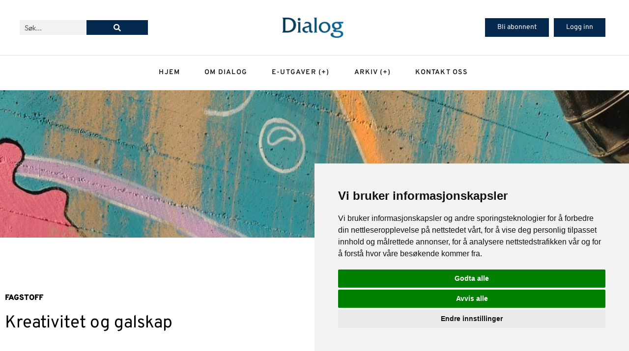

--- FILE ---
content_type: text/html; charset=UTF-8
request_url: https://dialog.seprep.no/kreativitet-og-galskap/
body_size: 39127
content:
<!DOCTYPE html>
<html lang="nb-NO">

<head>
	
	<meta charset="UTF-8">
	<meta name="viewport" content="width=device-width, initial-scale=1, minimum-scale=1">
	<link rel="profile" href="http://gmpg.org/xfn/11">
			<link rel="pingback" href="https://dialog.seprep.no/xmlrpc.php">
		<meta name='robots' content='index, follow, max-image-preview:large, max-snippet:-1, max-video-preview:-1' />

	<!-- This site is optimized with the Yoast SEO plugin v26.2 - https://yoast.com/wordpress/plugins/seo/ -->
	<title>Kreativitet og galskap | Dialog</title>
	<link rel="canonical" href="https://dialog.seprep.no/kreativitet-og-galskap/" />
	<meta property="og:locale" content="nb_NO" />
	<meta property="og:type" content="article" />
	<meta property="og:title" content="Kreativitet og galskap | Dialog" />
	<meta property="og:description" content="- Et kreativt foredrag, for LPP Asker og Bærum og Buskerud på Holmen Fjordhotell 4/5 2024" />
	<meta property="og:url" content="https://dialog.seprep.no/kreativitet-og-galskap/" />
	<meta property="og:site_name" content="Dialog" />
	<meta property="article:published_time" content="2024-06-17T20:22:36+00:00" />
	<meta property="article:modified_time" content="2025-02-21T09:05:44+00:00" />
	<meta property="og:image" content="https://dialog.seprep.no/wp-content/uploads/2024/06/Esben-B-Jaer-lite.jpg" />
	<meta property="og:image:width" content="924" />
	<meta property="og:image:height" content="566" />
	<meta property="og:image:type" content="image/jpeg" />
	<meta name="author" content="Esben B-J Jaer" />
	<meta name="twitter:card" content="summary_large_image" />
	<meta name="twitter:label1" content="Skrevet av" />
	<meta name="twitter:data1" content="Esben B-J Jaer" />
	<meta name="twitter:label2" content="Ansl. lesetid" />
	<meta name="twitter:data2" content="6 minutter" />
	<script type="application/ld+json" class="yoast-schema-graph">{"@context":"https://schema.org","@graph":[{"@type":"Article","@id":"https://dialog.seprep.no/kreativitet-og-galskap/#article","isPartOf":{"@id":"https://dialog.seprep.no/kreativitet-og-galskap/"},"author":{"name":"Esben B-J Jaer","@id":"https://dialog.seprep.no/#/schema/person/7e392a4c15e5e544dc02291ea8c71774"},"headline":"Kreativitet og galskap","datePublished":"2024-06-17T20:22:36+00:00","dateModified":"2025-02-21T09:05:44+00:00","mainEntityOfPage":{"@id":"https://dialog.seprep.no/kreativitet-og-galskap/"},"wordCount":1442,"publisher":{"@id":"https://dialog.seprep.no/#organization"},"image":{"@id":"https://dialog.seprep.no/kreativitet-og-galskap/#primaryimage"},"thumbnailUrl":"https://dialog.seprep.no/wp-content/uploads/2024/06/Esben-B-Jaer-lite.jpg","keywords":["Esben Jaer","ikke-abonnent","kreativitet og galskap"],"articleSection":["Fagstoff"],"inLanguage":"nb-NO"},{"@type":"WebPage","@id":"https://dialog.seprep.no/kreativitet-og-galskap/","url":"https://dialog.seprep.no/kreativitet-og-galskap/","name":"Kreativitet og galskap | Dialog","isPartOf":{"@id":"https://dialog.seprep.no/#website"},"primaryImageOfPage":{"@id":"https://dialog.seprep.no/kreativitet-og-galskap/#primaryimage"},"image":{"@id":"https://dialog.seprep.no/kreativitet-og-galskap/#primaryimage"},"thumbnailUrl":"https://dialog.seprep.no/wp-content/uploads/2024/06/Esben-B-Jaer-lite.jpg","datePublished":"2024-06-17T20:22:36+00:00","dateModified":"2025-02-21T09:05:44+00:00","breadcrumb":{"@id":"https://dialog.seprep.no/kreativitet-og-galskap/#breadcrumb"},"inLanguage":"nb-NO","potentialAction":[{"@type":"ReadAction","target":["https://dialog.seprep.no/kreativitet-og-galskap/"]}]},{"@type":"ImageObject","inLanguage":"nb-NO","@id":"https://dialog.seprep.no/kreativitet-og-galskap/#primaryimage","url":"https://dialog.seprep.no/wp-content/uploads/2024/06/Esben-B-Jaer-lite.jpg","contentUrl":"https://dialog.seprep.no/wp-content/uploads/2024/06/Esben-B-Jaer-lite.jpg","width":924,"height":566},{"@type":"BreadcrumbList","@id":"https://dialog.seprep.no/kreativitet-og-galskap/#breadcrumb","itemListElement":[{"@type":"ListItem","position":1,"name":"Hjem","item":"https://dialog.seprep.no/"},{"@type":"ListItem","position":2,"name":"Innlegg","item":"https://dialog.seprep.no/innlegg/"},{"@type":"ListItem","position":3,"name":"Kreativitet og galskap"}]},{"@type":"WebSite","@id":"https://dialog.seprep.no/#website","url":"https://dialog.seprep.no/","name":"Dialog","description":"For fagfolk, brukere, pårørende og studenter","publisher":{"@id":"https://dialog.seprep.no/#organization"},"potentialAction":[{"@type":"SearchAction","target":{"@type":"EntryPoint","urlTemplate":"https://dialog.seprep.no/?s={search_term_string}"},"query-input":{"@type":"PropertyValueSpecification","valueRequired":true,"valueName":"search_term_string"}}],"inLanguage":"nb-NO"},{"@type":"Organization","@id":"https://dialog.seprep.no/#organization","name":"Dialog","url":"https://dialog.seprep.no/","logo":{"@type":"ImageObject","inLanguage":"nb-NO","@id":"https://dialog.seprep.no/#/schema/logo/image/","url":"https://dialog.seprep.no/wp-content/uploads/2023/06/Dialog-logo-e1688558245793.png","contentUrl":"https://dialog.seprep.no/wp-content/uploads/2023/06/Dialog-logo-e1688558245793.png","width":1122,"height":374,"caption":"Dialog"},"image":{"@id":"https://dialog.seprep.no/#/schema/logo/image/"}},{"@type":"Person","@id":"https://dialog.seprep.no/#/schema/person/7e392a4c15e5e544dc02291ea8c71774","name":"Esben B-J Jaer","image":{"@type":"ImageObject","inLanguage":"nb-NO","@id":"https://dialog.seprep.no/#/schema/person/image/","url":"https://secure.gravatar.com/avatar/361dec12e912c5592fe7a7b6475a7558a5329584552dcecaee4361283ff6a932?s=96&d=mm&r=g","contentUrl":"https://secure.gravatar.com/avatar/361dec12e912c5592fe7a7b6475a7558a5329584552dcecaee4361283ff6a932?s=96&d=mm&r=g","caption":"Esben B-J Jaer"},"url":"https://dialog.seprep.no/author/esben-b-j-jaer/"}]}</script>
	<!-- / Yoast SEO plugin. -->



<link rel="alternate" type="application/rss+xml" title="Dialog &raquo; strøm" href="https://dialog.seprep.no/feed/" />
<link rel="alternate" type="application/rss+xml" title="Dialog &raquo; kommentarstrøm" href="https://dialog.seprep.no/comments/feed/" />
<link rel="alternate" type="application/rss+xml" title="Dialog &raquo; Kreativitet og galskap kommentarstrøm" href="https://dialog.seprep.no/kreativitet-og-galskap/feed/" />
<link rel="alternate" title="oEmbed (JSON)" type="application/json+oembed" href="https://dialog.seprep.no/wp-json/oembed/1.0/embed?url=https%3A%2F%2Fdialog.seprep.no%2Fkreativitet-og-galskap%2F" />
<link rel="alternate" title="oEmbed (XML)" type="text/xml+oembed" href="https://dialog.seprep.no/wp-json/oembed/1.0/embed?url=https%3A%2F%2Fdialog.seprep.no%2Fkreativitet-og-galskap%2F&#038;format=xml" />
<style id='wp-img-auto-sizes-contain-inline-css'>
img:is([sizes=auto i],[sizes^="auto," i]){contain-intrinsic-size:3000px 1500px}
/*# sourceURL=wp-img-auto-sizes-contain-inline-css */
</style>
<link data-minify="1" rel='stylesheet' id='jkit-elements-main-css' href='https://dialog.seprep.no/wp-content/cache/min/1/wp-content/plugins/jeg-elementor-kit/assets/css/elements/main.css?ver=1751281649' media='all' />
<style id='wp-emoji-styles-inline-css'>

	img.wp-smiley, img.emoji {
		display: inline !important;
		border: none !important;
		box-shadow: none !important;
		height: 1em !important;
		width: 1em !important;
		margin: 0 0.07em !important;
		vertical-align: -0.1em !important;
		background: none !important;
		padding: 0 !important;
	}
/*# sourceURL=wp-emoji-styles-inline-css */
</style>
<link rel='stylesheet' id='wp-block-library-css' href='https://dialog.seprep.no/wp-includes/css/dist/block-library/style.min.css?ver=6.9' media='all' />
<style id='wp-block-image-inline-css'>
.wp-block-image>a,.wp-block-image>figure>a{display:inline-block}.wp-block-image img{box-sizing:border-box;height:auto;max-width:100%;vertical-align:bottom}@media not (prefers-reduced-motion){.wp-block-image img.hide{visibility:hidden}.wp-block-image img.show{animation:show-content-image .4s}}.wp-block-image[style*=border-radius] img,.wp-block-image[style*=border-radius]>a{border-radius:inherit}.wp-block-image.has-custom-border img{box-sizing:border-box}.wp-block-image.aligncenter{text-align:center}.wp-block-image.alignfull>a,.wp-block-image.alignwide>a{width:100%}.wp-block-image.alignfull img,.wp-block-image.alignwide img{height:auto;width:100%}.wp-block-image .aligncenter,.wp-block-image .alignleft,.wp-block-image .alignright,.wp-block-image.aligncenter,.wp-block-image.alignleft,.wp-block-image.alignright{display:table}.wp-block-image .aligncenter>figcaption,.wp-block-image .alignleft>figcaption,.wp-block-image .alignright>figcaption,.wp-block-image.aligncenter>figcaption,.wp-block-image.alignleft>figcaption,.wp-block-image.alignright>figcaption{caption-side:bottom;display:table-caption}.wp-block-image .alignleft{float:left;margin:.5em 1em .5em 0}.wp-block-image .alignright{float:right;margin:.5em 0 .5em 1em}.wp-block-image .aligncenter{margin-left:auto;margin-right:auto}.wp-block-image :where(figcaption){margin-bottom:1em;margin-top:.5em}.wp-block-image.is-style-circle-mask img{border-radius:9999px}@supports ((-webkit-mask-image:none) or (mask-image:none)) or (-webkit-mask-image:none){.wp-block-image.is-style-circle-mask img{border-radius:0;-webkit-mask-image:url('data:image/svg+xml;utf8,<svg viewBox="0 0 100 100" xmlns="http://www.w3.org/2000/svg"><circle cx="50" cy="50" r="50"/></svg>');mask-image:url('data:image/svg+xml;utf8,<svg viewBox="0 0 100 100" xmlns="http://www.w3.org/2000/svg"><circle cx="50" cy="50" r="50"/></svg>');mask-mode:alpha;-webkit-mask-position:center;mask-position:center;-webkit-mask-repeat:no-repeat;mask-repeat:no-repeat;-webkit-mask-size:contain;mask-size:contain}}:root :where(.wp-block-image.is-style-rounded img,.wp-block-image .is-style-rounded img){border-radius:9999px}.wp-block-image figure{margin:0}.wp-lightbox-container{display:flex;flex-direction:column;position:relative}.wp-lightbox-container img{cursor:zoom-in}.wp-lightbox-container img:hover+button{opacity:1}.wp-lightbox-container button{align-items:center;backdrop-filter:blur(16px) saturate(180%);background-color:#5a5a5a40;border:none;border-radius:4px;cursor:zoom-in;display:flex;height:20px;justify-content:center;opacity:0;padding:0;position:absolute;right:16px;text-align:center;top:16px;width:20px;z-index:100}@media not (prefers-reduced-motion){.wp-lightbox-container button{transition:opacity .2s ease}}.wp-lightbox-container button:focus-visible{outline:3px auto #5a5a5a40;outline:3px auto -webkit-focus-ring-color;outline-offset:3px}.wp-lightbox-container button:hover{cursor:pointer;opacity:1}.wp-lightbox-container button:focus{opacity:1}.wp-lightbox-container button:focus,.wp-lightbox-container button:hover,.wp-lightbox-container button:not(:hover):not(:active):not(.has-background){background-color:#5a5a5a40;border:none}.wp-lightbox-overlay{box-sizing:border-box;cursor:zoom-out;height:100vh;left:0;overflow:hidden;position:fixed;top:0;visibility:hidden;width:100%;z-index:100000}.wp-lightbox-overlay .close-button{align-items:center;cursor:pointer;display:flex;justify-content:center;min-height:40px;min-width:40px;padding:0;position:absolute;right:calc(env(safe-area-inset-right) + 16px);top:calc(env(safe-area-inset-top) + 16px);z-index:5000000}.wp-lightbox-overlay .close-button:focus,.wp-lightbox-overlay .close-button:hover,.wp-lightbox-overlay .close-button:not(:hover):not(:active):not(.has-background){background:none;border:none}.wp-lightbox-overlay .lightbox-image-container{height:var(--wp--lightbox-container-height);left:50%;overflow:hidden;position:absolute;top:50%;transform:translate(-50%,-50%);transform-origin:top left;width:var(--wp--lightbox-container-width);z-index:9999999999}.wp-lightbox-overlay .wp-block-image{align-items:center;box-sizing:border-box;display:flex;height:100%;justify-content:center;margin:0;position:relative;transform-origin:0 0;width:100%;z-index:3000000}.wp-lightbox-overlay .wp-block-image img{height:var(--wp--lightbox-image-height);min-height:var(--wp--lightbox-image-height);min-width:var(--wp--lightbox-image-width);width:var(--wp--lightbox-image-width)}.wp-lightbox-overlay .wp-block-image figcaption{display:none}.wp-lightbox-overlay button{background:none;border:none}.wp-lightbox-overlay .scrim{background-color:#fff;height:100%;opacity:.9;position:absolute;width:100%;z-index:2000000}.wp-lightbox-overlay.active{visibility:visible}@media not (prefers-reduced-motion){.wp-lightbox-overlay.active{animation:turn-on-visibility .25s both}.wp-lightbox-overlay.active img{animation:turn-on-visibility .35s both}.wp-lightbox-overlay.show-closing-animation:not(.active){animation:turn-off-visibility .35s both}.wp-lightbox-overlay.show-closing-animation:not(.active) img{animation:turn-off-visibility .25s both}.wp-lightbox-overlay.zoom.active{animation:none;opacity:1;visibility:visible}.wp-lightbox-overlay.zoom.active .lightbox-image-container{animation:lightbox-zoom-in .4s}.wp-lightbox-overlay.zoom.active .lightbox-image-container img{animation:none}.wp-lightbox-overlay.zoom.active .scrim{animation:turn-on-visibility .4s forwards}.wp-lightbox-overlay.zoom.show-closing-animation:not(.active){animation:none}.wp-lightbox-overlay.zoom.show-closing-animation:not(.active) .lightbox-image-container{animation:lightbox-zoom-out .4s}.wp-lightbox-overlay.zoom.show-closing-animation:not(.active) .lightbox-image-container img{animation:none}.wp-lightbox-overlay.zoom.show-closing-animation:not(.active) .scrim{animation:turn-off-visibility .4s forwards}}@keyframes show-content-image{0%{visibility:hidden}99%{visibility:hidden}to{visibility:visible}}@keyframes turn-on-visibility{0%{opacity:0}to{opacity:1}}@keyframes turn-off-visibility{0%{opacity:1;visibility:visible}99%{opacity:0;visibility:visible}to{opacity:0;visibility:hidden}}@keyframes lightbox-zoom-in{0%{transform:translate(calc((-100vw + var(--wp--lightbox-scrollbar-width))/2 + var(--wp--lightbox-initial-left-position)),calc(-50vh + var(--wp--lightbox-initial-top-position))) scale(var(--wp--lightbox-scale))}to{transform:translate(-50%,-50%) scale(1)}}@keyframes lightbox-zoom-out{0%{transform:translate(-50%,-50%) scale(1);visibility:visible}99%{visibility:visible}to{transform:translate(calc((-100vw + var(--wp--lightbox-scrollbar-width))/2 + var(--wp--lightbox-initial-left-position)),calc(-50vh + var(--wp--lightbox-initial-top-position))) scale(var(--wp--lightbox-scale));visibility:hidden}}
/*# sourceURL=https://dialog.seprep.no/wp-includes/blocks/image/style.min.css */
</style>
<style id='wp-block-media-text-inline-css'>
.wp-block-media-text{box-sizing:border-box;
  /*!rtl:begin:ignore*/direction:ltr;
  /*!rtl:end:ignore*/display:grid;grid-template-columns:50% 1fr;grid-template-rows:auto}.wp-block-media-text.has-media-on-the-right{grid-template-columns:1fr 50%}.wp-block-media-text.is-vertically-aligned-top>.wp-block-media-text__content,.wp-block-media-text.is-vertically-aligned-top>.wp-block-media-text__media{align-self:start}.wp-block-media-text.is-vertically-aligned-center>.wp-block-media-text__content,.wp-block-media-text.is-vertically-aligned-center>.wp-block-media-text__media,.wp-block-media-text>.wp-block-media-text__content,.wp-block-media-text>.wp-block-media-text__media{align-self:center}.wp-block-media-text.is-vertically-aligned-bottom>.wp-block-media-text__content,.wp-block-media-text.is-vertically-aligned-bottom>.wp-block-media-text__media{align-self:end}.wp-block-media-text>.wp-block-media-text__media{
  /*!rtl:begin:ignore*/grid-column:1;grid-row:1;
  /*!rtl:end:ignore*/margin:0}.wp-block-media-text>.wp-block-media-text__content{direction:ltr;
  /*!rtl:begin:ignore*/grid-column:2;grid-row:1;
  /*!rtl:end:ignore*/padding:0 8%;word-break:break-word}.wp-block-media-text.has-media-on-the-right>.wp-block-media-text__media{
  /*!rtl:begin:ignore*/grid-column:2;grid-row:1
  /*!rtl:end:ignore*/}.wp-block-media-text.has-media-on-the-right>.wp-block-media-text__content{
  /*!rtl:begin:ignore*/grid-column:1;grid-row:1
  /*!rtl:end:ignore*/}.wp-block-media-text__media a{display:block}.wp-block-media-text__media img,.wp-block-media-text__media video{height:auto;max-width:unset;vertical-align:middle;width:100%}.wp-block-media-text.is-image-fill>.wp-block-media-text__media{background-size:cover;height:100%;min-height:250px}.wp-block-media-text.is-image-fill>.wp-block-media-text__media>a{display:block;height:100%}.wp-block-media-text.is-image-fill>.wp-block-media-text__media img{height:1px;margin:-1px;overflow:hidden;padding:0;position:absolute;width:1px;clip:rect(0,0,0,0);border:0}.wp-block-media-text.is-image-fill-element>.wp-block-media-text__media{height:100%;min-height:250px}.wp-block-media-text.is-image-fill-element>.wp-block-media-text__media>a{display:block;height:100%}.wp-block-media-text.is-image-fill-element>.wp-block-media-text__media img{height:100%;object-fit:cover;width:100%}@media (max-width:600px){.wp-block-media-text.is-stacked-on-mobile{grid-template-columns:100%!important}.wp-block-media-text.is-stacked-on-mobile>.wp-block-media-text__media{grid-column:1;grid-row:1}.wp-block-media-text.is-stacked-on-mobile>.wp-block-media-text__content{grid-column:1;grid-row:2}}
/*# sourceURL=https://dialog.seprep.no/wp-includes/blocks/media-text/style.min.css */
</style>
<style id='wp-block-group-inline-css'>
.wp-block-group{box-sizing:border-box}:where(.wp-block-group.wp-block-group-is-layout-constrained){position:relative}
/*# sourceURL=https://dialog.seprep.no/wp-includes/blocks/group/style.min.css */
</style>
<style id='wp-block-paragraph-inline-css'>
.is-small-text{font-size:.875em}.is-regular-text{font-size:1em}.is-large-text{font-size:2.25em}.is-larger-text{font-size:3em}.has-drop-cap:not(:focus):first-letter{float:left;font-size:8.4em;font-style:normal;font-weight:100;line-height:.68;margin:.05em .1em 0 0;text-transform:uppercase}body.rtl .has-drop-cap:not(:focus):first-letter{float:none;margin-left:.1em}p.has-drop-cap.has-background{overflow:hidden}:root :where(p.has-background){padding:1.25em 2.375em}:where(p.has-text-color:not(.has-link-color)) a{color:inherit}p.has-text-align-left[style*="writing-mode:vertical-lr"],p.has-text-align-right[style*="writing-mode:vertical-rl"]{rotate:180deg}
/*# sourceURL=https://dialog.seprep.no/wp-includes/blocks/paragraph/style.min.css */
</style>
<style id='wp-block-pullquote-inline-css'>
.wp-block-pullquote{box-sizing:border-box;margin:0 0 1em;overflow-wrap:break-word;padding:4em 0;text-align:center}.wp-block-pullquote blockquote,.wp-block-pullquote p{color:inherit}.wp-block-pullquote blockquote{margin:0}.wp-block-pullquote p{margin-top:0}.wp-block-pullquote p:last-child{margin-bottom:0}.wp-block-pullquote.alignleft,.wp-block-pullquote.alignright{max-width:420px}.wp-block-pullquote cite,.wp-block-pullquote footer{position:relative}.wp-block-pullquote .has-text-color a{color:inherit}.wp-block-pullquote.has-text-align-left blockquote{text-align:left}.wp-block-pullquote.has-text-align-right blockquote{text-align:right}.wp-block-pullquote.has-text-align-center blockquote{text-align:center}.wp-block-pullquote.is-style-solid-color{border:none}.wp-block-pullquote.is-style-solid-color blockquote{margin-left:auto;margin-right:auto;max-width:60%}.wp-block-pullquote.is-style-solid-color blockquote p{font-size:2em;margin-bottom:0;margin-top:0}.wp-block-pullquote.is-style-solid-color blockquote cite{font-style:normal;text-transform:none}.wp-block-pullquote :where(cite){color:inherit;display:block}
/*# sourceURL=https://dialog.seprep.no/wp-includes/blocks/pullquote/style.min.css */
</style>
<style id='wp-block-spacer-inline-css'>
.wp-block-spacer{clear:both}
/*# sourceURL=https://dialog.seprep.no/wp-includes/blocks/spacer/style.min.css */
</style>
<style id='global-styles-inline-css'>
:root{--wp--preset--aspect-ratio--square: 1;--wp--preset--aspect-ratio--4-3: 4/3;--wp--preset--aspect-ratio--3-4: 3/4;--wp--preset--aspect-ratio--3-2: 3/2;--wp--preset--aspect-ratio--2-3: 2/3;--wp--preset--aspect-ratio--16-9: 16/9;--wp--preset--aspect-ratio--9-16: 9/16;--wp--preset--color--black: #000000;--wp--preset--color--cyan-bluish-gray: #abb8c3;--wp--preset--color--white: #ffffff;--wp--preset--color--pale-pink: #f78da7;--wp--preset--color--vivid-red: #cf2e2e;--wp--preset--color--luminous-vivid-orange: #ff6900;--wp--preset--color--luminous-vivid-amber: #fcb900;--wp--preset--color--light-green-cyan: #7bdcb5;--wp--preset--color--vivid-green-cyan: #00d084;--wp--preset--color--pale-cyan-blue: #8ed1fc;--wp--preset--color--vivid-cyan-blue: #0693e3;--wp--preset--color--vivid-purple: #9b51e0;--wp--preset--color--neve-link-color: var(--nv-primary-accent);--wp--preset--color--neve-link-hover-color: var(--nv-secondary-accent);--wp--preset--color--nv-site-bg: var(--nv-site-bg);--wp--preset--color--nv-light-bg: var(--nv-light-bg);--wp--preset--color--nv-dark-bg: var(--nv-dark-bg);--wp--preset--color--neve-text-color: var(--nv-text-color);--wp--preset--color--nv-text-dark-bg: var(--nv-text-dark-bg);--wp--preset--color--nv-c-1: var(--nv-c-1);--wp--preset--color--nv-c-2: var(--nv-c-2);--wp--preset--gradient--vivid-cyan-blue-to-vivid-purple: linear-gradient(135deg,rgb(6,147,227) 0%,rgb(155,81,224) 100%);--wp--preset--gradient--light-green-cyan-to-vivid-green-cyan: linear-gradient(135deg,rgb(122,220,180) 0%,rgb(0,208,130) 100%);--wp--preset--gradient--luminous-vivid-amber-to-luminous-vivid-orange: linear-gradient(135deg,rgb(252,185,0) 0%,rgb(255,105,0) 100%);--wp--preset--gradient--luminous-vivid-orange-to-vivid-red: linear-gradient(135deg,rgb(255,105,0) 0%,rgb(207,46,46) 100%);--wp--preset--gradient--very-light-gray-to-cyan-bluish-gray: linear-gradient(135deg,rgb(238,238,238) 0%,rgb(169,184,195) 100%);--wp--preset--gradient--cool-to-warm-spectrum: linear-gradient(135deg,rgb(74,234,220) 0%,rgb(151,120,209) 20%,rgb(207,42,186) 40%,rgb(238,44,130) 60%,rgb(251,105,98) 80%,rgb(254,248,76) 100%);--wp--preset--gradient--blush-light-purple: linear-gradient(135deg,rgb(255,206,236) 0%,rgb(152,150,240) 100%);--wp--preset--gradient--blush-bordeaux: linear-gradient(135deg,rgb(254,205,165) 0%,rgb(254,45,45) 50%,rgb(107,0,62) 100%);--wp--preset--gradient--luminous-dusk: linear-gradient(135deg,rgb(255,203,112) 0%,rgb(199,81,192) 50%,rgb(65,88,208) 100%);--wp--preset--gradient--pale-ocean: linear-gradient(135deg,rgb(255,245,203) 0%,rgb(182,227,212) 50%,rgb(51,167,181) 100%);--wp--preset--gradient--electric-grass: linear-gradient(135deg,rgb(202,248,128) 0%,rgb(113,206,126) 100%);--wp--preset--gradient--midnight: linear-gradient(135deg,rgb(2,3,129) 0%,rgb(40,116,252) 100%);--wp--preset--font-size--small: 13px;--wp--preset--font-size--medium: 20px;--wp--preset--font-size--large: 36px;--wp--preset--font-size--x-large: 42px;--wp--preset--spacing--20: 0.44rem;--wp--preset--spacing--30: 0.67rem;--wp--preset--spacing--40: 1rem;--wp--preset--spacing--50: 1.5rem;--wp--preset--spacing--60: 2.25rem;--wp--preset--spacing--70: 3.38rem;--wp--preset--spacing--80: 5.06rem;--wp--preset--shadow--natural: 6px 6px 9px rgba(0, 0, 0, 0.2);--wp--preset--shadow--deep: 12px 12px 50px rgba(0, 0, 0, 0.4);--wp--preset--shadow--sharp: 6px 6px 0px rgba(0, 0, 0, 0.2);--wp--preset--shadow--outlined: 6px 6px 0px -3px rgb(255, 255, 255), 6px 6px rgb(0, 0, 0);--wp--preset--shadow--crisp: 6px 6px 0px rgb(0, 0, 0);}:where(.is-layout-flex){gap: 0.5em;}:where(.is-layout-grid){gap: 0.5em;}body .is-layout-flex{display: flex;}.is-layout-flex{flex-wrap: wrap;align-items: center;}.is-layout-flex > :is(*, div){margin: 0;}body .is-layout-grid{display: grid;}.is-layout-grid > :is(*, div){margin: 0;}:where(.wp-block-columns.is-layout-flex){gap: 2em;}:where(.wp-block-columns.is-layout-grid){gap: 2em;}:where(.wp-block-post-template.is-layout-flex){gap: 1.25em;}:where(.wp-block-post-template.is-layout-grid){gap: 1.25em;}.has-black-color{color: var(--wp--preset--color--black) !important;}.has-cyan-bluish-gray-color{color: var(--wp--preset--color--cyan-bluish-gray) !important;}.has-white-color{color: var(--wp--preset--color--white) !important;}.has-pale-pink-color{color: var(--wp--preset--color--pale-pink) !important;}.has-vivid-red-color{color: var(--wp--preset--color--vivid-red) !important;}.has-luminous-vivid-orange-color{color: var(--wp--preset--color--luminous-vivid-orange) !important;}.has-luminous-vivid-amber-color{color: var(--wp--preset--color--luminous-vivid-amber) !important;}.has-light-green-cyan-color{color: var(--wp--preset--color--light-green-cyan) !important;}.has-vivid-green-cyan-color{color: var(--wp--preset--color--vivid-green-cyan) !important;}.has-pale-cyan-blue-color{color: var(--wp--preset--color--pale-cyan-blue) !important;}.has-vivid-cyan-blue-color{color: var(--wp--preset--color--vivid-cyan-blue) !important;}.has-vivid-purple-color{color: var(--wp--preset--color--vivid-purple) !important;}.has-neve-link-color-color{color: var(--wp--preset--color--neve-link-color) !important;}.has-neve-link-hover-color-color{color: var(--wp--preset--color--neve-link-hover-color) !important;}.has-nv-site-bg-color{color: var(--wp--preset--color--nv-site-bg) !important;}.has-nv-light-bg-color{color: var(--wp--preset--color--nv-light-bg) !important;}.has-nv-dark-bg-color{color: var(--wp--preset--color--nv-dark-bg) !important;}.has-neve-text-color-color{color: var(--wp--preset--color--neve-text-color) !important;}.has-nv-text-dark-bg-color{color: var(--wp--preset--color--nv-text-dark-bg) !important;}.has-nv-c-1-color{color: var(--wp--preset--color--nv-c-1) !important;}.has-nv-c-2-color{color: var(--wp--preset--color--nv-c-2) !important;}.has-black-background-color{background-color: var(--wp--preset--color--black) !important;}.has-cyan-bluish-gray-background-color{background-color: var(--wp--preset--color--cyan-bluish-gray) !important;}.has-white-background-color{background-color: var(--wp--preset--color--white) !important;}.has-pale-pink-background-color{background-color: var(--wp--preset--color--pale-pink) !important;}.has-vivid-red-background-color{background-color: var(--wp--preset--color--vivid-red) !important;}.has-luminous-vivid-orange-background-color{background-color: var(--wp--preset--color--luminous-vivid-orange) !important;}.has-luminous-vivid-amber-background-color{background-color: var(--wp--preset--color--luminous-vivid-amber) !important;}.has-light-green-cyan-background-color{background-color: var(--wp--preset--color--light-green-cyan) !important;}.has-vivid-green-cyan-background-color{background-color: var(--wp--preset--color--vivid-green-cyan) !important;}.has-pale-cyan-blue-background-color{background-color: var(--wp--preset--color--pale-cyan-blue) !important;}.has-vivid-cyan-blue-background-color{background-color: var(--wp--preset--color--vivid-cyan-blue) !important;}.has-vivid-purple-background-color{background-color: var(--wp--preset--color--vivid-purple) !important;}.has-neve-link-color-background-color{background-color: var(--wp--preset--color--neve-link-color) !important;}.has-neve-link-hover-color-background-color{background-color: var(--wp--preset--color--neve-link-hover-color) !important;}.has-nv-site-bg-background-color{background-color: var(--wp--preset--color--nv-site-bg) !important;}.has-nv-light-bg-background-color{background-color: var(--wp--preset--color--nv-light-bg) !important;}.has-nv-dark-bg-background-color{background-color: var(--wp--preset--color--nv-dark-bg) !important;}.has-neve-text-color-background-color{background-color: var(--wp--preset--color--neve-text-color) !important;}.has-nv-text-dark-bg-background-color{background-color: var(--wp--preset--color--nv-text-dark-bg) !important;}.has-nv-c-1-background-color{background-color: var(--wp--preset--color--nv-c-1) !important;}.has-nv-c-2-background-color{background-color: var(--wp--preset--color--nv-c-2) !important;}.has-black-border-color{border-color: var(--wp--preset--color--black) !important;}.has-cyan-bluish-gray-border-color{border-color: var(--wp--preset--color--cyan-bluish-gray) !important;}.has-white-border-color{border-color: var(--wp--preset--color--white) !important;}.has-pale-pink-border-color{border-color: var(--wp--preset--color--pale-pink) !important;}.has-vivid-red-border-color{border-color: var(--wp--preset--color--vivid-red) !important;}.has-luminous-vivid-orange-border-color{border-color: var(--wp--preset--color--luminous-vivid-orange) !important;}.has-luminous-vivid-amber-border-color{border-color: var(--wp--preset--color--luminous-vivid-amber) !important;}.has-light-green-cyan-border-color{border-color: var(--wp--preset--color--light-green-cyan) !important;}.has-vivid-green-cyan-border-color{border-color: var(--wp--preset--color--vivid-green-cyan) !important;}.has-pale-cyan-blue-border-color{border-color: var(--wp--preset--color--pale-cyan-blue) !important;}.has-vivid-cyan-blue-border-color{border-color: var(--wp--preset--color--vivid-cyan-blue) !important;}.has-vivid-purple-border-color{border-color: var(--wp--preset--color--vivid-purple) !important;}.has-neve-link-color-border-color{border-color: var(--wp--preset--color--neve-link-color) !important;}.has-neve-link-hover-color-border-color{border-color: var(--wp--preset--color--neve-link-hover-color) !important;}.has-nv-site-bg-border-color{border-color: var(--wp--preset--color--nv-site-bg) !important;}.has-nv-light-bg-border-color{border-color: var(--wp--preset--color--nv-light-bg) !important;}.has-nv-dark-bg-border-color{border-color: var(--wp--preset--color--nv-dark-bg) !important;}.has-neve-text-color-border-color{border-color: var(--wp--preset--color--neve-text-color) !important;}.has-nv-text-dark-bg-border-color{border-color: var(--wp--preset--color--nv-text-dark-bg) !important;}.has-nv-c-1-border-color{border-color: var(--wp--preset--color--nv-c-1) !important;}.has-nv-c-2-border-color{border-color: var(--wp--preset--color--nv-c-2) !important;}.has-vivid-cyan-blue-to-vivid-purple-gradient-background{background: var(--wp--preset--gradient--vivid-cyan-blue-to-vivid-purple) !important;}.has-light-green-cyan-to-vivid-green-cyan-gradient-background{background: var(--wp--preset--gradient--light-green-cyan-to-vivid-green-cyan) !important;}.has-luminous-vivid-amber-to-luminous-vivid-orange-gradient-background{background: var(--wp--preset--gradient--luminous-vivid-amber-to-luminous-vivid-orange) !important;}.has-luminous-vivid-orange-to-vivid-red-gradient-background{background: var(--wp--preset--gradient--luminous-vivid-orange-to-vivid-red) !important;}.has-very-light-gray-to-cyan-bluish-gray-gradient-background{background: var(--wp--preset--gradient--very-light-gray-to-cyan-bluish-gray) !important;}.has-cool-to-warm-spectrum-gradient-background{background: var(--wp--preset--gradient--cool-to-warm-spectrum) !important;}.has-blush-light-purple-gradient-background{background: var(--wp--preset--gradient--blush-light-purple) !important;}.has-blush-bordeaux-gradient-background{background: var(--wp--preset--gradient--blush-bordeaux) !important;}.has-luminous-dusk-gradient-background{background: var(--wp--preset--gradient--luminous-dusk) !important;}.has-pale-ocean-gradient-background{background: var(--wp--preset--gradient--pale-ocean) !important;}.has-electric-grass-gradient-background{background: var(--wp--preset--gradient--electric-grass) !important;}.has-midnight-gradient-background{background: var(--wp--preset--gradient--midnight) !important;}.has-small-font-size{font-size: var(--wp--preset--font-size--small) !important;}.has-medium-font-size{font-size: var(--wp--preset--font-size--medium) !important;}.has-large-font-size{font-size: var(--wp--preset--font-size--large) !important;}.has-x-large-font-size{font-size: var(--wp--preset--font-size--x-large) !important;}
:root :where(.wp-block-pullquote){font-size: 1.5em;line-height: 1.6;}
/*# sourceURL=global-styles-inline-css */
</style>
<style id='core-block-supports-inline-css'>
.wp-container-core-group-is-layout-ad2f72ca{flex-wrap:nowrap;}
/*# sourceURL=core-block-supports-inline-css */
</style>

<style id='classic-theme-styles-inline-css'>
/*! This file is auto-generated */
.wp-block-button__link{color:#fff;background-color:#32373c;border-radius:9999px;box-shadow:none;text-decoration:none;padding:calc(.667em + 2px) calc(1.333em + 2px);font-size:1.125em}.wp-block-file__button{background:#32373c;color:#fff;text-decoration:none}
/*# sourceURL=/wp-includes/css/classic-themes.min.css */
</style>
<link data-minify="1" rel='stylesheet' id='pmpro_frontend_base-css' href='https://dialog.seprep.no/wp-content/cache/min/1/wp-content/plugins/paid-memberships-pro/css/frontend/base.css?ver=1751281649' media='all' />
<link data-minify="1" rel='stylesheet' id='pmpro_frontend_variation_1-css' href='https://dialog.seprep.no/wp-content/cache/min/1/wp-content/plugins/paid-memberships-pro/css/frontend/variation_1.css?ver=1751281649' media='all' />
<link data-minify="1" rel='stylesheet' id='pdf-posts-frontend-css' href='https://dialog.seprep.no/wp-content/cache/min/1/wp-content/plugins/pdf-posts-v2-2/assets/css/frontend.css?ver=1766046556' media='all' />
<link data-minify="1" rel='stylesheet' id='pmpro-advanced-levels-styles-css' href='https://dialog.seprep.no/wp-content/cache/min/1/wp-content/plugins/pmpro-advanced-levels-shortcode/css/pmpro-advanced-levels.css?ver=1751281649' media='all' />
<link data-minify="1" rel='stylesheet' id='pmprodev-css' href='https://dialog.seprep.no/wp-content/cache/min/1/wp-content/plugins/pmpro-toolkit/css/pmprodev.css?ver=1751281649' media='all' />
<link data-minify="1" rel='stylesheet' id='ub-extension-style-css-css' href='https://dialog.seprep.no/wp-content/cache/min/1/wp-content/plugins/ultimate-blocks/src/extensions/style.css?ver=1751281649' media='all' />
<link data-minify="1" rel='stylesheet' id='elementor-icons-css' href='https://dialog.seprep.no/wp-content/cache/min/1/wp-content/plugins/elementor/assets/lib/eicons/css/elementor-icons.min.css?ver=1751281649' media='all' />
<link rel='stylesheet' id='elementor-frontend-css' href='https://dialog.seprep.no/wp-content/plugins/elementor/assets/css/frontend.min.css?ver=3.32.5' media='all' />
<style id='elementor-frontend-inline-css'>
.elementor-kit-23{--e-global-color-primary:#6EC1E4;--e-global-color-secondary:#54595F;--e-global-color-text:#7A7A7A;--e-global-color-accent:#61CE70;--e-global-typography-primary-font-family:"Outfit";--e-global-typography-primary-font-weight:600;--e-global-typography-secondary-font-family:"Outfit";--e-global-typography-secondary-font-weight:400;--e-global-typography-text-font-family:"Outfit";--e-global-typography-text-font-size:16px;--e-global-typography-text-font-weight:400;--e-global-typography-accent-font-family:"Outfit";--e-global-typography-accent-font-weight:500;}.elementor-kit-23 e-page-transition{background-color:#FFBC7D;}.elementor-section.elementor-section-boxed > .elementor-container{max-width:1140px;}.e-con{--container-max-width:1140px;}.elementor-widget:not(:last-child){margin-block-end:20px;}.elementor-element{--widgets-spacing:20px 20px;--widgets-spacing-row:20px;--widgets-spacing-column:20px;}{}h1.entry-title{display:var(--page-title-display);}@media(max-width:1024px){.elementor-section.elementor-section-boxed > .elementor-container{max-width:1024px;}.e-con{--container-max-width:1024px;}}@media(max-width:767px){.elementor-section.elementor-section-boxed > .elementor-container{max-width:767px;}.e-con{--container-max-width:767px;}}
.elementor-43 .elementor-element.elementor-element-29b6db6d > .elementor-container > .elementor-column > .elementor-widget-wrap{align-content:center;align-items:center;}.elementor-43 .elementor-element.elementor-element-29b6db6d:not(.elementor-motion-effects-element-type-background), .elementor-43 .elementor-element.elementor-element-29b6db6d > .elementor-motion-effects-container > .elementor-motion-effects-layer{background-color:#FFFFFF;}.elementor-43 .elementor-element.elementor-element-29b6db6d > .elementor-container{max-width:1400px;}.elementor-43 .elementor-element.elementor-element-29b6db6d{transition:background 0.3s, border 0.3s, border-radius 0.3s, box-shadow 0.3s;padding:25px 30px 25px 30px;z-index:10;}.elementor-43 .elementor-element.elementor-element-29b6db6d > .elementor-background-overlay{transition:background 0.3s, border-radius 0.3s, opacity 0.3s;}.elementor-43 .elementor-element.elementor-element-8ae598a > .elementor-widget-container{margin:0px 0px 0px 0px;}.elementor-43 .elementor-element.elementor-element-8ae598a .elementor-search-form__container{min-height:30px;}.elementor-43 .elementor-element.elementor-element-8ae598a .elementor-search-form__submit{min-width:calc( 1.5 * 30px );--e-search-form-submit-text-color:#FFFFFF;background-color:#04294E;--e-search-form-submit-icon-size:15px;}body:not(.rtl) .elementor-43 .elementor-element.elementor-element-8ae598a .elementor-search-form__icon{padding-left:calc(30px / 3);}body.rtl .elementor-43 .elementor-element.elementor-element-8ae598a .elementor-search-form__icon{padding-right:calc(30px / 3);}.elementor-43 .elementor-element.elementor-element-8ae598a .elementor-search-form__input, .elementor-43 .elementor-element.elementor-element-8ae598a.elementor-search-form--button-type-text .elementor-search-form__submit{padding-left:calc(30px / 3);padding-right:calc(30px / 3);}.elementor-43 .elementor-element.elementor-element-8ae598a input[type="search"].elementor-search-form__input{font-family:"Outfit", Sans-serif;}.elementor-43 .elementor-element.elementor-element-8ae598a .elementor-search-form__input,
					.elementor-43 .elementor-element.elementor-element-8ae598a .elementor-search-form__icon,
					.elementor-43 .elementor-element.elementor-element-8ae598a .elementor-lightbox .dialog-lightbox-close-button,
					.elementor-43 .elementor-element.elementor-element-8ae598a .elementor-lightbox .dialog-lightbox-close-button:hover,
					.elementor-43 .elementor-element.elementor-element-8ae598a.elementor-search-form--skin-full_screen input[type="search"].elementor-search-form__input{color:#000000;fill:#000000;}.elementor-43 .elementor-element.elementor-element-8ae598a:not(.elementor-search-form--skin-full_screen) .elementor-search-form__container{border-width:0px 0px 0px 0px;border-radius:0px;}.elementor-43 .elementor-element.elementor-element-8ae598a.elementor-search-form--skin-full_screen input[type="search"].elementor-search-form__input{border-width:0px 0px 0px 0px;border-radius:0px;}.elementor-43 .elementor-element.elementor-element-70320acc img{width:20%;}.elementor-43 .elementor-element.elementor-element-63294dd5.elementor-column > .elementor-widget-wrap{justify-content:flex-end;}.elementor-43 .elementor-element.elementor-element-d361920 .elementskit-menu-hamburger:hover{background-color:#04294E;}.elementor-43 .elementor-element.elementor-element-d361920 .elementskit-menu-close:hover{background-color:#04294E;color:#FFFFFFD9;}.elementor-43 .elementor-element.elementor-element-d361920 .elementskit-menu-container{height:80px;border-radius:0px 0px 0px 0px;}.elementor-43 .elementor-element.elementor-element-d361920 .elementskit-navbar-nav > li > a{font-family:"Outfit", Sans-serif;color:#000000;padding:0px 15px 0px 15px;}.elementor-43 .elementor-element.elementor-element-d361920 .elementskit-navbar-nav > li > a:hover{color:#707070;}.elementor-43 .elementor-element.elementor-element-d361920 .elementskit-navbar-nav > li > a:focus{color:#707070;}.elementor-43 .elementor-element.elementor-element-d361920 .elementskit-navbar-nav > li > a:active{color:#707070;}.elementor-43 .elementor-element.elementor-element-d361920 .elementskit-navbar-nav > li:hover > a{color:#707070;}.elementor-43 .elementor-element.elementor-element-d361920 .elementskit-navbar-nav > li:hover > a .elementskit-submenu-indicator{color:#707070;}.elementor-43 .elementor-element.elementor-element-d361920 .elementskit-navbar-nav > li > a:hover .elementskit-submenu-indicator{color:#707070;}.elementor-43 .elementor-element.elementor-element-d361920 .elementskit-navbar-nav > li > a:focus .elementskit-submenu-indicator{color:#707070;}.elementor-43 .elementor-element.elementor-element-d361920 .elementskit-navbar-nav > li > a:active .elementskit-submenu-indicator{color:#707070;}.elementor-43 .elementor-element.elementor-element-d361920 .elementskit-navbar-nav > li.current-menu-item > a{color:#707070;}.elementor-43 .elementor-element.elementor-element-d361920 .elementskit-navbar-nav > li.current-menu-ancestor > a{color:#707070;}.elementor-43 .elementor-element.elementor-element-d361920 .elementskit-navbar-nav > li.current-menu-ancestor > a .elementskit-submenu-indicator{color:#707070;}.elementor-43 .elementor-element.elementor-element-d361920 .elementskit-navbar-nav > li > a .elementskit-submenu-indicator{color:#101010;fill:#101010;}.elementor-43 .elementor-element.elementor-element-d361920 .elementskit-navbar-nav > li > a .ekit-submenu-indicator-icon{color:#101010;fill:#101010;}.elementor-43 .elementor-element.elementor-element-d361920 .elementskit-navbar-nav .elementskit-submenu-panel > li > a{padding:15px 15px 15px 15px;color:#000000;}.elementor-43 .elementor-element.elementor-element-d361920 .elementskit-navbar-nav .elementskit-submenu-panel > li > a:hover{color:#707070;}.elementor-43 .elementor-element.elementor-element-d361920 .elementskit-navbar-nav .elementskit-submenu-panel > li > a:focus{color:#707070;}.elementor-43 .elementor-element.elementor-element-d361920 .elementskit-navbar-nav .elementskit-submenu-panel > li > a:active{color:#707070;}.elementor-43 .elementor-element.elementor-element-d361920 .elementskit-navbar-nav .elementskit-submenu-panel > li:hover > a{color:#707070;}.elementor-43 .elementor-element.elementor-element-d361920 .elementskit-navbar-nav .elementskit-submenu-panel > li.current-menu-item > a{color:#707070 !important;}.elementor-43 .elementor-element.elementor-element-d361920 .elementskit-submenu-panel{padding:15px 0px 15px 0px;}.elementor-43 .elementor-element.elementor-element-d361920 .elementskit-navbar-nav .elementskit-submenu-panel{border-radius:0px 0px 0px 0px;min-width:220px;}.elementor-43 .elementor-element.elementor-element-d361920 .elementskit-menu-hamburger{float:right;}.elementor-43 .elementor-element.elementor-element-d361920 .elementskit-menu-hamburger .elementskit-menu-hamburger-icon{background-color:rgba(0, 0, 0, 0.5);}.elementor-43 .elementor-element.elementor-element-d361920 .elementskit-menu-hamburger > .ekit-menu-icon{color:rgba(0, 0, 0, 0.5);}.elementor-43 .elementor-element.elementor-element-d361920 .elementskit-menu-hamburger:hover .elementskit-menu-hamburger-icon{background-color:#FFFFFFC7;}.elementor-43 .elementor-element.elementor-element-d361920 .elementskit-menu-hamburger:hover > .ekit-menu-icon{color:#FFFFFFC7;}.elementor-43 .elementor-element.elementor-element-d361920 .elementskit-menu-close{color:rgba(51, 51, 51, 1);}.elementor-43 .elementor-element.elementor-element-8ff48bc .elementor-button{background-color:#04294E;font-family:"Overpass", Sans-serif;font-size:14px;border-radius:0px 0px 0px 0px;padding:12px 25px 12px 25px;}.elementor-43 .elementor-element.elementor-element-8ff48bc{width:auto;max-width:auto;}.elementor-43 .elementor-element.elementor-element-602ae63 .elementor-button{background-color:#04294E;font-family:"Overpass", Sans-serif;font-size:14px;border-radius:0px 0px 0px 0px;padding:12px 25px 12px 25px;}.elementor-43 .elementor-element.elementor-element-602ae63{width:auto;max-width:auto;}.elementor-43 .elementor-element.elementor-element-5e443be .elementor-button{background-color:#04294E;font-family:"Overpass", Sans-serif;font-size:14px;border-radius:0px 0px 0px 0px;padding:12px 25px 12px 25px;}.elementor-43 .elementor-element.elementor-element-5e443be{width:auto;max-width:auto;}.elementor-43 .elementor-element.elementor-element-5e443be > .elementor-widget-container{margin:0px 0px 0px 10px;}.elementor-43 .elementor-element.elementor-element-3b95cc07 > .elementor-container > .elementor-column > .elementor-widget-wrap{align-content:center;align-items:center;}.elementor-43 .elementor-element.elementor-element-3b95cc07:not(.elementor-motion-effects-element-type-background), .elementor-43 .elementor-element.elementor-element-3b95cc07 > .elementor-motion-effects-container > .elementor-motion-effects-layer{background-color:#FFFFFF;}.elementor-43 .elementor-element.elementor-element-3b95cc07 > .elementor-container{max-width:1400px;}.elementor-43 .elementor-element.elementor-element-3b95cc07{border-style:solid;border-width:1px 0px 1px 0px;border-color:#DEDEDE;transition:background 0.3s, border 0.3s, border-radius 0.3s, box-shadow 0.3s;padding:10px 30px 10px 30px;z-index:10;}.elementor-43 .elementor-element.elementor-element-3b95cc07 > .elementor-background-overlay{transition:background 0.3s, border-radius 0.3s, opacity 0.3s;}.elementor-bc-flex-widget .elementor-43 .elementor-element.elementor-element-74211365.elementor-column .elementor-widget-wrap{align-items:center;}.elementor-43 .elementor-element.elementor-element-74211365.elementor-column.elementor-element[data-element_type="column"] > .elementor-widget-wrap.elementor-element-populated{align-content:center;align-items:center;}.elementor-43 .elementor-element.elementor-element-7b57add5 .elementor-menu-toggle{margin:0 auto;}.elementor-43 .elementor-element.elementor-element-7b57add5 .elementor-nav-menu .elementor-item{font-family:"Overpass", Sans-serif;font-size:14px;font-weight:600;text-transform:uppercase;letter-spacing:1.2px;}.elementor-43 .elementor-element.elementor-element-7b57add5 .elementor-nav-menu--main .elementor-item{color:#1B1B1B;fill:#1B1B1B;padding-left:0px;padding-right:0px;padding-top:5px;padding-bottom:5px;}.elementor-43 .elementor-element.elementor-element-7b57add5 .elementor-nav-menu--main .elementor-item:hover,
					.elementor-43 .elementor-element.elementor-element-7b57add5 .elementor-nav-menu--main .elementor-item.elementor-item-active,
					.elementor-43 .elementor-element.elementor-element-7b57add5 .elementor-nav-menu--main .elementor-item.highlighted,
					.elementor-43 .elementor-element.elementor-element-7b57add5 .elementor-nav-menu--main .elementor-item:focus{color:#1B1B1B;fill:#1B1B1B;}.elementor-43 .elementor-element.elementor-element-7b57add5 .elementor-nav-menu--main:not(.e--pointer-framed) .elementor-item:before,
					.elementor-43 .elementor-element.elementor-element-7b57add5 .elementor-nav-menu--main:not(.e--pointer-framed) .elementor-item:after{background-color:#04294E;}.elementor-43 .elementor-element.elementor-element-7b57add5 .e--pointer-framed .elementor-item:before,
					.elementor-43 .elementor-element.elementor-element-7b57add5 .e--pointer-framed .elementor-item:after{border-color:#04294E;}.elementor-43 .elementor-element.elementor-element-7b57add5 .elementor-nav-menu--main .elementor-item.elementor-item-active{color:#1B1B1B;}.elementor-43 .elementor-element.elementor-element-7b57add5 .elementor-nav-menu--main:not(.e--pointer-framed) .elementor-item.elementor-item-active:before,
					.elementor-43 .elementor-element.elementor-element-7b57add5 .elementor-nav-menu--main:not(.e--pointer-framed) .elementor-item.elementor-item-active:after{background-color:#04294E;}.elementor-43 .elementor-element.elementor-element-7b57add5 .e--pointer-framed .elementor-item.elementor-item-active:before,
					.elementor-43 .elementor-element.elementor-element-7b57add5 .e--pointer-framed .elementor-item.elementor-item-active:after{border-color:#04294E;}.elementor-43 .elementor-element.elementor-element-7b57add5 .e--pointer-framed .elementor-item:before{border-width:2px;}.elementor-43 .elementor-element.elementor-element-7b57add5 .e--pointer-framed.e--animation-draw .elementor-item:before{border-width:0 0 2px 2px;}.elementor-43 .elementor-element.elementor-element-7b57add5 .e--pointer-framed.e--animation-draw .elementor-item:after{border-width:2px 2px 0 0;}.elementor-43 .elementor-element.elementor-element-7b57add5 .e--pointer-framed.e--animation-corners .elementor-item:before{border-width:2px 0 0 2px;}.elementor-43 .elementor-element.elementor-element-7b57add5 .e--pointer-framed.e--animation-corners .elementor-item:after{border-width:0 2px 2px 0;}.elementor-43 .elementor-element.elementor-element-7b57add5 .e--pointer-underline .elementor-item:after,
					 .elementor-43 .elementor-element.elementor-element-7b57add5 .e--pointer-overline .elementor-item:before,
					 .elementor-43 .elementor-element.elementor-element-7b57add5 .e--pointer-double-line .elementor-item:before,
					 .elementor-43 .elementor-element.elementor-element-7b57add5 .e--pointer-double-line .elementor-item:after{height:2px;}.elementor-43 .elementor-element.elementor-element-7b57add5{--e-nav-menu-horizontal-menu-item-margin:calc( 50px / 2 );}.elementor-43 .elementor-element.elementor-element-7b57add5 .elementor-nav-menu--main:not(.elementor-nav-menu--layout-horizontal) .elementor-nav-menu > li:not(:last-child){margin-bottom:50px;}.elementor-43 .elementor-element.elementor-element-7b57add5 .elementor-nav-menu--dropdown a, .elementor-43 .elementor-element.elementor-element-7b57add5 .elementor-menu-toggle{color:#292929;fill:#292929;}.elementor-43 .elementor-element.elementor-element-7b57add5 .elementor-nav-menu--dropdown{background-color:#FFFFFF;border-style:solid;border-width:10px 40px 16px 0px;border-color:#FFFFFF;}.elementor-43 .elementor-element.elementor-element-7b57add5 .elementor-nav-menu--dropdown a:hover,
					.elementor-43 .elementor-element.elementor-element-7b57add5 .elementor-nav-menu--dropdown a:focus,
					.elementor-43 .elementor-element.elementor-element-7b57add5 .elementor-nav-menu--dropdown a.elementor-item-active,
					.elementor-43 .elementor-element.elementor-element-7b57add5 .elementor-nav-menu--dropdown a.highlighted,
					.elementor-43 .elementor-element.elementor-element-7b57add5 .elementor-menu-toggle:hover,
					.elementor-43 .elementor-element.elementor-element-7b57add5 .elementor-menu-toggle:focus{color:var( --e-global-color-secondary );}.elementor-43 .elementor-element.elementor-element-7b57add5 .elementor-nav-menu--dropdown a:hover,
					.elementor-43 .elementor-element.elementor-element-7b57add5 .elementor-nav-menu--dropdown a:focus,
					.elementor-43 .elementor-element.elementor-element-7b57add5 .elementor-nav-menu--dropdown a.elementor-item-active,
					.elementor-43 .elementor-element.elementor-element-7b57add5 .elementor-nav-menu--dropdown a.highlighted{background-color:#02010100;}.elementor-43 .elementor-element.elementor-element-7b57add5 .elementor-nav-menu--dropdown a.elementor-item-active{color:var( --e-global-color-secondary );}.elementor-43 .elementor-element.elementor-element-7b57add5 .elementor-nav-menu--main .elementor-nav-menu--dropdown, .elementor-43 .elementor-element.elementor-element-7b57add5 .elementor-nav-menu__container.elementor-nav-menu--dropdown{box-shadow:0px 0px 10px 0px rgba(0, 0, 0, 0.1);}.elementor-43 .elementor-element.elementor-element-7b57add5 .elementor-nav-menu--dropdown a{padding-top:10px;padding-bottom:10px;}.elementor-43 .elementor-element.elementor-element-7b57add5 .elementor-nav-menu--main > .elementor-nav-menu > li > .elementor-nav-menu--dropdown, .elementor-43 .elementor-element.elementor-element-7b57add5 .elementor-nav-menu__container.elementor-nav-menu--dropdown{margin-top:24px !important;}.elementor-43 .elementor-element.elementor-element-76a2439 > .elementor-container > .elementor-column > .elementor-widget-wrap{align-content:center;align-items:center;}.elementor-43 .elementor-element.elementor-element-76a2439:not(.elementor-motion-effects-element-type-background), .elementor-43 .elementor-element.elementor-element-76a2439 > .elementor-motion-effects-container > .elementor-motion-effects-layer{background-color:#FFFFFF;}.elementor-43 .elementor-element.elementor-element-76a2439{transition:background 0.3s, border 0.3s, border-radius 0.3s, box-shadow 0.3s;}.elementor-43 .elementor-element.elementor-element-76a2439 > .elementor-background-overlay{transition:background 0.3s, border-radius 0.3s, opacity 0.3s;}.elementor-43 .elementor-element.elementor-element-c3a0b87 img{width:20%;}.elementor-43 .elementor-element.elementor-element-0a901d8 .elementskit-menu-hamburger:hover{background-color:#04294E;}.elementor-43 .elementor-element.elementor-element-0a901d8 .elementskit-menu-close:hover{background-color:#04294E;color:#FFFFFFD9;}.elementor-43 .elementor-element.elementor-element-0a901d8 .elementskit-menu-container{height:80px;border-radius:0px 0px 0px 0px;}.elementor-43 .elementor-element.elementor-element-0a901d8 .elementskit-navbar-nav > li > a{font-family:"Outfit", Sans-serif;color:#000000;padding:0px 15px 0px 15px;}.elementor-43 .elementor-element.elementor-element-0a901d8 .elementskit-navbar-nav > li > a:hover{color:#707070;}.elementor-43 .elementor-element.elementor-element-0a901d8 .elementskit-navbar-nav > li > a:focus{color:#707070;}.elementor-43 .elementor-element.elementor-element-0a901d8 .elementskit-navbar-nav > li > a:active{color:#707070;}.elementor-43 .elementor-element.elementor-element-0a901d8 .elementskit-navbar-nav > li:hover > a{color:#707070;}.elementor-43 .elementor-element.elementor-element-0a901d8 .elementskit-navbar-nav > li:hover > a .elementskit-submenu-indicator{color:#707070;}.elementor-43 .elementor-element.elementor-element-0a901d8 .elementskit-navbar-nav > li > a:hover .elementskit-submenu-indicator{color:#707070;}.elementor-43 .elementor-element.elementor-element-0a901d8 .elementskit-navbar-nav > li > a:focus .elementskit-submenu-indicator{color:#707070;}.elementor-43 .elementor-element.elementor-element-0a901d8 .elementskit-navbar-nav > li > a:active .elementskit-submenu-indicator{color:#707070;}.elementor-43 .elementor-element.elementor-element-0a901d8 .elementskit-navbar-nav > li.current-menu-item > a{color:#707070;}.elementor-43 .elementor-element.elementor-element-0a901d8 .elementskit-navbar-nav > li.current-menu-ancestor > a{color:#707070;}.elementor-43 .elementor-element.elementor-element-0a901d8 .elementskit-navbar-nav > li.current-menu-ancestor > a .elementskit-submenu-indicator{color:#707070;}.elementor-43 .elementor-element.elementor-element-0a901d8 .elementskit-navbar-nav > li > a .elementskit-submenu-indicator{color:#101010;fill:#101010;}.elementor-43 .elementor-element.elementor-element-0a901d8 .elementskit-navbar-nav > li > a .ekit-submenu-indicator-icon{color:#101010;fill:#101010;}.elementor-43 .elementor-element.elementor-element-0a901d8 .elementskit-navbar-nav .elementskit-submenu-panel > li > a{padding:15px 15px 15px 15px;color:#000000;}.elementor-43 .elementor-element.elementor-element-0a901d8 .elementskit-navbar-nav .elementskit-submenu-panel > li > a:hover{color:#707070;}.elementor-43 .elementor-element.elementor-element-0a901d8 .elementskit-navbar-nav .elementskit-submenu-panel > li > a:focus{color:#707070;}.elementor-43 .elementor-element.elementor-element-0a901d8 .elementskit-navbar-nav .elementskit-submenu-panel > li > a:active{color:#707070;}.elementor-43 .elementor-element.elementor-element-0a901d8 .elementskit-navbar-nav .elementskit-submenu-panel > li:hover > a{color:#707070;}.elementor-43 .elementor-element.elementor-element-0a901d8 .elementskit-navbar-nav .elementskit-submenu-panel > li.current-menu-item > a{color:#707070 !important;}.elementor-43 .elementor-element.elementor-element-0a901d8 .elementskit-submenu-panel{padding:15px 0px 15px 0px;}.elementor-43 .elementor-element.elementor-element-0a901d8 .elementskit-navbar-nav .elementskit-submenu-panel{border-radius:0px 0px 0px 0px;min-width:220px;}.elementor-43 .elementor-element.elementor-element-0a901d8 .elementskit-menu-hamburger{float:right;}.elementor-43 .elementor-element.elementor-element-0a901d8 .elementskit-menu-hamburger .elementskit-menu-hamburger-icon{background-color:rgba(0, 0, 0, 0.5);}.elementor-43 .elementor-element.elementor-element-0a901d8 .elementskit-menu-hamburger > .ekit-menu-icon{color:rgba(0, 0, 0, 0.5);}.elementor-43 .elementor-element.elementor-element-0a901d8 .elementskit-menu-hamburger:hover .elementskit-menu-hamburger-icon{background-color:#FFFFFFC7;}.elementor-43 .elementor-element.elementor-element-0a901d8 .elementskit-menu-hamburger:hover > .ekit-menu-icon{color:#FFFFFFC7;}.elementor-43 .elementor-element.elementor-element-0a901d8 .elementskit-menu-close{color:rgba(51, 51, 51, 1);}.elementor-43 .elementor-element.elementor-element-c5eaaf5 .elementor-button{background-color:#04294E;font-family:"Overpass", Sans-serif;font-size:14px;border-radius:0px 0px 0px 0px;padding:12px 25px 12px 25px;}.elementor-43 .elementor-element.elementor-element-c5eaaf5{width:auto;max-width:auto;}.elementor-43 .elementor-element.elementor-element-4e77e7d .elementor-button{background-color:#04294E;font-family:"Overpass", Sans-serif;font-size:14px;border-radius:0px 0px 0px 0px;padding:12px 25px 12px 25px;}.elementor-43 .elementor-element.elementor-element-4e77e7d{width:auto;max-width:auto;}.elementor-43 .elementor-element.elementor-element-051c82b .elementor-button{background-color:#04294E;font-family:"Overpass", Sans-serif;font-size:14px;border-radius:0px 0px 0px 0px;padding:12px 25px 12px 25px;}.elementor-43 .elementor-element.elementor-element-051c82b{width:auto;max-width:auto;}.elementor-43 .elementor-element.elementor-element-051c82b > .elementor-widget-container{margin:0px 0px 0px 10px;}.elementor-theme-builder-content-area{height:400px;}.elementor-location-header:before, .elementor-location-footer:before{content:"";display:table;clear:both;}@media(max-width:1024px){.elementor-43 .elementor-element.elementor-element-70320acc{text-align:left;}.elementor-43 .elementor-element.elementor-element-70320acc img{width:30%;}.elementor-bc-flex-widget .elementor-43 .elementor-element.elementor-element-63294dd5.elementor-column .elementor-widget-wrap{align-items:center;}.elementor-43 .elementor-element.elementor-element-63294dd5.elementor-column.elementor-element[data-element_type="column"] > .elementor-widget-wrap.elementor-element-populated{align-content:center;align-items:center;}.elementor-43 .elementor-element.elementor-element-d361920{width:auto;max-width:auto;}.elementor-43 .elementor-element.elementor-element-d361920 > .elementor-widget-container{margin:15px 20px 0px 0px;}.elementor-43 .elementor-element.elementor-element-d361920 .elementskit-nav-identity-panel{padding:10px 0px 10px 0px;}.elementor-43 .elementor-element.elementor-element-d361920 .elementskit-menu-container{max-width:350px;border-radius:0px 0px 0px 0px;}.elementor-43 .elementor-element.elementor-element-d361920 .elementskit-navbar-nav > li > a{font-size:16px;color:#000000;padding:10px 15px 10px 15px;}.elementor-43 .elementor-element.elementor-element-d361920 .elementskit-navbar-nav .elementskit-submenu-panel > li > a{padding:15px 15px 15px 15px;}.elementor-43 .elementor-element.elementor-element-d361920 .elementskit-navbar-nav .elementskit-submenu-panel{border-radius:0px 0px 0px 0px;}.elementor-43 .elementor-element.elementor-element-d361920 .elementskit-menu-hamburger{padding:8px 8px 8px 8px;width:45px;border-radius:0px;}.elementor-43 .elementor-element.elementor-element-d361920 .elementskit-menu-close{padding:8px 8px 8px 8px;margin:12px 12px 12px 12px;width:45px;border-radius:0px;}.elementor-43 .elementor-element.elementor-element-d361920 .elementskit-nav-logo > img{max-width:160px;max-height:60px;}.elementor-43 .elementor-element.elementor-element-d361920 .elementskit-nav-logo{margin:5px 0px 5px 0px;padding:5px 5px 5px 5px;}.elementor-43 .elementor-element.elementor-element-76a2439{padding:10px 30px 10px 30px;}.elementor-43 .elementor-element.elementor-element-c3a0b87{text-align:left;}.elementor-43 .elementor-element.elementor-element-c3a0b87 img{width:30%;}.elementor-43 .elementor-element.elementor-element-74a84dc.elementor-column > .elementor-widget-wrap{justify-content:flex-end;}.elementor-43 .elementor-element.elementor-element-0a901d8{width:auto;max-width:auto;}.elementor-43 .elementor-element.elementor-element-0a901d8 > .elementor-widget-container{margin:15px 10px 0px 0px;}.elementor-43 .elementor-element.elementor-element-0a901d8 .elementskit-nav-identity-panel{padding:10px 0px 10px 0px;}.elementor-43 .elementor-element.elementor-element-0a901d8 .elementskit-menu-container{max-width:350px;border-radius:0px 0px 0px 0px;}.elementor-43 .elementor-element.elementor-element-0a901d8 .elementskit-navbar-nav > li > a{font-size:16px;color:#000000;padding:10px 15px 10px 15px;}.elementor-43 .elementor-element.elementor-element-0a901d8 .elementskit-navbar-nav .elementskit-submenu-panel > li > a{padding:15px 15px 15px 15px;}.elementor-43 .elementor-element.elementor-element-0a901d8 .elementskit-navbar-nav .elementskit-submenu-panel{border-radius:0px 0px 0px 0px;}.elementor-43 .elementor-element.elementor-element-0a901d8 .elementskit-menu-hamburger{padding:8px 8px 8px 8px;width:45px;border-radius:0px;}.elementor-43 .elementor-element.elementor-element-0a901d8 .elementskit-menu-close{padding:8px 8px 8px 8px;margin:12px 12px 12px 12px;width:45px;border-radius:0px;}.elementor-43 .elementor-element.elementor-element-0a901d8 .elementskit-nav-logo > img{max-width:160px;max-height:60px;}.elementor-43 .elementor-element.elementor-element-0a901d8 .elementskit-nav-logo{margin:5px 0px 5px 0px;padding:5px 5px 5px 5px;}}@media(min-width:768px){.elementor-43 .elementor-element.elementor-element-55cbb3cb{width:23%;}.elementor-43 .elementor-element.elementor-element-345f36a{width:53.332%;}.elementor-43 .elementor-element.elementor-element-63294dd5{width:23%;}.elementor-43 .elementor-element.elementor-element-74211365{width:15%;}.elementor-43 .elementor-element.elementor-element-14bdf53f{width:69.664%;}.elementor-43 .elementor-element.elementor-element-1c21fe25{width:15%;}}@media(max-width:1024px) and (min-width:768px){.elementor-43 .elementor-element.elementor-element-55cbb3cb{width:100%;}.elementor-43 .elementor-element.elementor-element-345f36a{width:50%;}.elementor-43 .elementor-element.elementor-element-63294dd5{width:50%;}}@media(max-width:767px){.elementor-43 .elementor-element.elementor-element-29b6db6d{margin-top:0px;margin-bottom:0px;z-index:9999;}.elementor-43 .elementor-element.elementor-element-d361920 .elementskit-nav-logo > img{max-width:120px;max-height:50px;}.elementor-43 .elementor-element.elementor-element-76a2439{padding:10px 20px 10px 20px;}.elementor-43 .elementor-element.elementor-element-699df7a{width:40%;}.elementor-43 .elementor-element.elementor-element-c3a0b87 img{width:100%;}.elementor-43 .elementor-element.elementor-element-74a84dc{width:60%;}.elementor-43 .elementor-element.elementor-element-0a901d8 .elementskit-nav-logo > img{max-width:120px;max-height:50px;}}/* Start custom CSS for search-form, class: .elementor-element-8ae598a */.elementor-page-6 .elementor-43 .elementor-element.elementor-element-8ae598a {
    display: none;
}/* End custom CSS */
.elementor-47 .elementor-element.elementor-element-15331a57:not(.elementor-motion-effects-element-type-background), .elementor-47 .elementor-element.elementor-element-15331a57 > .elementor-motion-effects-container > .elementor-motion-effects-layer{background-color:#FFFFFF;}.elementor-47 .elementor-element.elementor-element-15331a57 > .elementor-container{max-width:1400px;}.elementor-47 .elementor-element.elementor-element-15331a57 > .elementor-background-overlay{opacity:0.98;transition:background 0.3s, border-radius 0.3s, opacity 0.3s;}.elementor-47 .elementor-element.elementor-element-15331a57{border-style:solid;border-width:1px 0px 0px 0px;border-color:#CECECE;transition:background 0.3s, border 0.3s, border-radius 0.3s, box-shadow 0.3s;padding:60px 30px 20px 30px;}.elementor-47 .elementor-element.elementor-element-45c1d6c2 > .elementor-container{max-width:1400px;}.elementor-47 .elementor-element.elementor-element-45c1d6c2{margin-top:10px;margin-bottom:0px;}.elementor-47 .elementor-element.elementor-element-3e6a7606 > .elementor-element-populated{padding:10px 40px 10px 10px;}.elementor-47 .elementor-element.elementor-element-4f05522c > .elementor-widget-container{margin:0px 0px 10px 0px;}.elementor-47 .elementor-element.elementor-element-4f05522c{text-align:left;}.elementor-47 .elementor-element.elementor-element-4f05522c img{width:30%;}.elementor-47 .elementor-element.elementor-element-171eb2ff > .elementor-widget-container{margin:0px 0px -10px 0px;}.elementor-47 .elementor-element.elementor-element-171eb2ff{font-family:"Overpass", Sans-serif;font-size:15px;font-weight:400;}.elementor-47 .elementor-element.elementor-element-7912335 .elementor-button{background-color:#02010100;font-family:"Overpass", Sans-serif;font-size:14px;font-weight:600;fill:#000000;color:#000000;border-radius:0px 0px 0px 0px;padding:0px 0px 0px 0px;}.elementor-47 .elementor-element.elementor-element-7912335{width:100%;max-width:100%;}.elementor-47 .elementor-element.elementor-element-7912335 > .elementor-widget-container{padding:0px 0px 10px 0px;}.elementor-47 .elementor-element.elementor-element-7912335 .elementor-button-content-wrapper{flex-direction:row-reverse;}.elementor-47 .elementor-element.elementor-element-7912335 .elementor-button .elementor-button-content-wrapper{gap:15px;}.elementor-47 .elementor-element.elementor-element-8ccbb82{width:auto;max-width:auto;}.elementor-47 .elementor-element.elementor-element-8ccbb82 .jeg-elementor-kit.jkit-search .jkit-search-modal i{font-size:20px;}.elementor-47 .elementor-element.elementor-element-8ccbb82 .jeg-elementor-kit.jkit-search .jkit-search-modal svg{width:20px;fill:#000000;}.elementor-47 .elementor-element.elementor-element-8ccbb82 .jeg-elementor-kit.jkit-search .jkit-search-modal{color:#000000;margin:0px 15px 0px 0px;padding:0px 0px 0px 0px;text-align:center;width:40px;height:40px;line-height:40px;}.elementor-47 .elementor-element.elementor-element-8ccbb82 .jeg-elementor-kit.jkit-search .jkit-search-panel input:not([type=submit])::placeholder{font-family:"Overpass", Sans-serif;}.elementor-47 .elementor-element.elementor-element-5fbd8af7 .elementor-repeater-item-3c70127.elementor-social-icon{background-color:#03447D;}.elementor-47 .elementor-element.elementor-element-5fbd8af7 .elementor-repeater-item-3c70127.elementor-social-icon i{color:#FFFFFF;}.elementor-47 .elementor-element.elementor-element-5fbd8af7 .elementor-repeater-item-3c70127.elementor-social-icon svg{fill:#FFFFFF;}.elementor-47 .elementor-element.elementor-element-5fbd8af7{--grid-template-columns:repeat(0, auto);width:auto;max-width:auto;--icon-size:20px;--grid-column-gap:15px;}.elementor-47 .elementor-element.elementor-element-5fbd8af7 .elementor-widget-container{text-align:left;}.elementor-47 .elementor-element.elementor-element-5fbd8af7 > .elementor-widget-container{margin:0px 0px 0px 0px;padding:0px 0px 0px 0px;}.elementor-47 .elementor-element.elementor-element-5fbd8af7 .elementor-social-icon{--icon-padding:0.3em;}.elementor-47 .elementor-element.elementor-element-b43bdab > .elementor-widget-container{padding:40px 0px 0px 5px;}.elementor-47 .elementor-element.elementor-element-b43bdab{text-align:left;}.elementor-47 .elementor-element.elementor-element-b43bdab img{width:35px;}.elementor-47 .elementor-element.elementor-element-d448ded > .elementor-element-populated{padding:10px 40px 10px 10px;}.elementor-47 .elementor-element.elementor-element-26f9314{width:auto;max-width:auto;z-index:2;}.elementor-47 .elementor-element.elementor-element-26f9314 > .elementor-widget-container{background-color:#03447D;padding:10px 20px 10px 20px;}.elementor-47 .elementor-element.elementor-element-26f9314 .elementor-heading-title{font-family:"Overpass", Sans-serif;font-size:15px;color:#FFFFFF;}.elementor-47 .elementor-element.elementor-element-8347bee{--divider-border-style:solid;--divider-color:#F70D28;--divider-border-width:2px;}.elementor-47 .elementor-element.elementor-element-8347bee > .elementor-widget-container{margin:-20px 0px 0px 0px;}.elementor-47 .elementor-element.elementor-element-8347bee .elementor-divider-separator{width:50px;}.elementor-47 .elementor-element.elementor-element-8347bee .elementor-divider{padding-block-start:15px;padding-block-end:15px;}.elementor-47 .elementor-element.elementor-element-aa4f1a7 > .elementor-widget-container{margin:0px 0px 0px 0px;padding:0px 0px 0px 0px;}.elementor-47 .elementor-element.elementor-element-aa4f1a7 .elementor-icon-list-items:not(.elementor-inline-items) .elementor-icon-list-item:not(:last-child){padding-block-end:calc(40px/2);}.elementor-47 .elementor-element.elementor-element-aa4f1a7 .elementor-icon-list-items:not(.elementor-inline-items) .elementor-icon-list-item:not(:first-child){margin-block-start:calc(40px/2);}.elementor-47 .elementor-element.elementor-element-aa4f1a7 .elementor-icon-list-items.elementor-inline-items .elementor-icon-list-item{margin-inline:calc(40px/2);}.elementor-47 .elementor-element.elementor-element-aa4f1a7 .elementor-icon-list-items.elementor-inline-items{margin-inline:calc(-40px/2);}.elementor-47 .elementor-element.elementor-element-aa4f1a7 .elementor-icon-list-items.elementor-inline-items .elementor-icon-list-item:after{inset-inline-end:calc(-40px/2);}.elementor-47 .elementor-element.elementor-element-aa4f1a7 .elementor-icon-list-item:not(:last-child):after{content:"";border-color:#EBEBEB;}.elementor-47 .elementor-element.elementor-element-aa4f1a7 .elementor-icon-list-items:not(.elementor-inline-items) .elementor-icon-list-item:not(:last-child):after{border-block-start-style:solid;border-block-start-width:1px;}.elementor-47 .elementor-element.elementor-element-aa4f1a7 .elementor-icon-list-items.elementor-inline-items .elementor-icon-list-item:not(:last-child):after{border-inline-start-style:solid;}.elementor-47 .elementor-element.elementor-element-aa4f1a7 .elementor-inline-items .elementor-icon-list-item:not(:last-child):after{border-inline-start-width:1px;}.elementor-47 .elementor-element.elementor-element-aa4f1a7 .elementor-icon-list-icon i{transition:color 0.3s;}.elementor-47 .elementor-element.elementor-element-aa4f1a7 .elementor-icon-list-icon svg{transition:fill 0.3s;}.elementor-47 .elementor-element.elementor-element-aa4f1a7{--e-icon-list-icon-size:0px;--icon-vertical-offset:0px;}.elementor-47 .elementor-element.elementor-element-aa4f1a7 .elementor-icon-list-icon{padding-inline-end:0px;}.elementor-47 .elementor-element.elementor-element-aa4f1a7 .elementor-icon-list-item > .elementor-icon-list-text, .elementor-47 .elementor-element.elementor-element-aa4f1a7 .elementor-icon-list-item > a{font-family:"Overpass", Sans-serif;font-size:15px;}.elementor-47 .elementor-element.elementor-element-aa4f1a7 .elementor-icon-list-text{color:#1B1B1B;transition:color 0.3s;}.elementor-47 .elementor-element.elementor-element-aa4f1a7 .elementor-icon-list-item:hover .elementor-icon-list-text{color:#03447D;}.elementor-47 .elementor-element.elementor-element-64083bad > .elementor-element-populated{padding:10px 40px 10px 10px;}.elementor-47 .elementor-element.elementor-element-84803c9{width:auto;max-width:auto;z-index:2;}.elementor-47 .elementor-element.elementor-element-84803c9 > .elementor-widget-container{background-color:#03447D;padding:10px 20px 10px 20px;}.elementor-47 .elementor-element.elementor-element-84803c9 .elementor-heading-title{font-family:"Overpass", Sans-serif;font-size:15px;color:#FFFFFF;}.elementor-47 .elementor-element.elementor-element-9cd3916{--divider-border-style:solid;--divider-color:#F70D28;--divider-border-width:2px;}.elementor-47 .elementor-element.elementor-element-9cd3916 > .elementor-widget-container{margin:-20px 0px 0px 0px;}.elementor-47 .elementor-element.elementor-element-9cd3916 .elementor-divider-separator{width:50px;}.elementor-47 .elementor-element.elementor-element-9cd3916 .elementor-divider{padding-block-start:15px;padding-block-end:15px;}.elementor-47 .elementor-element.elementor-element-d244781 > .elementor-widget-container{margin:0px 0px 0px 0px;padding:0px 0px 0px 0px;}.elementor-47 .elementor-element.elementor-element-d244781 .elementor-icon-list-items:not(.elementor-inline-items) .elementor-icon-list-item:not(:last-child){padding-block-end:calc(40px/2);}.elementor-47 .elementor-element.elementor-element-d244781 .elementor-icon-list-items:not(.elementor-inline-items) .elementor-icon-list-item:not(:first-child){margin-block-start:calc(40px/2);}.elementor-47 .elementor-element.elementor-element-d244781 .elementor-icon-list-items.elementor-inline-items .elementor-icon-list-item{margin-inline:calc(40px/2);}.elementor-47 .elementor-element.elementor-element-d244781 .elementor-icon-list-items.elementor-inline-items{margin-inline:calc(-40px/2);}.elementor-47 .elementor-element.elementor-element-d244781 .elementor-icon-list-items.elementor-inline-items .elementor-icon-list-item:after{inset-inline-end:calc(-40px/2);}.elementor-47 .elementor-element.elementor-element-d244781 .elementor-icon-list-item:not(:last-child):after{content:"";border-color:#EBEBEB;}.elementor-47 .elementor-element.elementor-element-d244781 .elementor-icon-list-items:not(.elementor-inline-items) .elementor-icon-list-item:not(:last-child):after{border-block-start-style:solid;border-block-start-width:1px;}.elementor-47 .elementor-element.elementor-element-d244781 .elementor-icon-list-items.elementor-inline-items .elementor-icon-list-item:not(:last-child):after{border-inline-start-style:solid;}.elementor-47 .elementor-element.elementor-element-d244781 .elementor-inline-items .elementor-icon-list-item:not(:last-child):after{border-inline-start-width:1px;}.elementor-47 .elementor-element.elementor-element-d244781 .elementor-icon-list-icon i{transition:color 0.3s;}.elementor-47 .elementor-element.elementor-element-d244781 .elementor-icon-list-icon svg{transition:fill 0.3s;}.elementor-47 .elementor-element.elementor-element-d244781{--e-icon-list-icon-size:0px;--icon-vertical-offset:0px;}.elementor-47 .elementor-element.elementor-element-d244781 .elementor-icon-list-icon{padding-inline-end:0px;}.elementor-47 .elementor-element.elementor-element-d244781 .elementor-icon-list-item > .elementor-icon-list-text, .elementor-47 .elementor-element.elementor-element-d244781 .elementor-icon-list-item > a{font-family:"Overpass", Sans-serif;font-size:15px;}.elementor-47 .elementor-element.elementor-element-d244781 .elementor-icon-list-text{color:#1B1B1B;transition:color 0.3s;}.elementor-47 .elementor-element.elementor-element-d244781 .elementor-icon-list-item:hover .elementor-icon-list-text{color:#03447D;}.elementor-47 .elementor-element.elementor-element-80d6517 > .elementor-element-populated{padding:10px 40px 10px 10px;}.elementor-47 .elementor-element.elementor-element-d70d314{width:auto;max-width:auto;z-index:2;}.elementor-47 .elementor-element.elementor-element-d70d314 > .elementor-widget-container{background-color:#03447D;padding:10px 20px 10px 20px;}.elementor-47 .elementor-element.elementor-element-d70d314 .elementor-heading-title{font-family:"Overpass", Sans-serif;font-size:15px;color:#FFFFFF;}.elementor-47 .elementor-element.elementor-element-0ac02ab{--divider-border-style:solid;--divider-color:#F70D28;--divider-border-width:2px;}.elementor-47 .elementor-element.elementor-element-0ac02ab > .elementor-widget-container{margin:-20px 0px 0px 0px;}.elementor-47 .elementor-element.elementor-element-0ac02ab .elementor-divider-separator{width:50px;}.elementor-47 .elementor-element.elementor-element-0ac02ab .elementor-divider{padding-block-start:15px;padding-block-end:15px;}.elementor-47 .elementor-element.elementor-element-6e613f5{font-family:"Overpass", Sans-serif;font-size:15px;font-weight:400;}.elementor-47 .elementor-element.elementor-element-fc88cb3 > .elementor-widget-container{margin:0px 0px 0px 0px;padding:0px 0px 0px 0px;}.elementor-47 .elementor-element.elementor-element-fc88cb3 .elementor-icon-list-items:not(.elementor-inline-items) .elementor-icon-list-item:not(:last-child){padding-block-end:calc(15px/2);}.elementor-47 .elementor-element.elementor-element-fc88cb3 .elementor-icon-list-items:not(.elementor-inline-items) .elementor-icon-list-item:not(:first-child){margin-block-start:calc(15px/2);}.elementor-47 .elementor-element.elementor-element-fc88cb3 .elementor-icon-list-items.elementor-inline-items .elementor-icon-list-item{margin-inline:calc(15px/2);}.elementor-47 .elementor-element.elementor-element-fc88cb3 .elementor-icon-list-items.elementor-inline-items{margin-inline:calc(-15px/2);}.elementor-47 .elementor-element.elementor-element-fc88cb3 .elementor-icon-list-items.elementor-inline-items .elementor-icon-list-item:after{inset-inline-end:calc(-15px/2);}.elementor-47 .elementor-element.elementor-element-fc88cb3 .elementor-icon-list-icon i{color:#03447D;transition:color 0.3s;}.elementor-47 .elementor-element.elementor-element-fc88cb3 .elementor-icon-list-icon svg{fill:#03447D;transition:fill 0.3s;}.elementor-47 .elementor-element.elementor-element-fc88cb3{--e-icon-list-icon-size:20px;--icon-vertical-offset:0px;}.elementor-47 .elementor-element.elementor-element-fc88cb3 .elementor-icon-list-icon{padding-inline-end:0px;}.elementor-47 .elementor-element.elementor-element-fc88cb3 .elementor-icon-list-item > .elementor-icon-list-text, .elementor-47 .elementor-element.elementor-element-fc88cb3 .elementor-icon-list-item > a{font-family:"Overpass", Sans-serif;font-size:15px;}.elementor-47 .elementor-element.elementor-element-fc88cb3 .elementor-icon-list-text{color:#1B1B1B;transition:color 0.3s;}.elementor-47 .elementor-element.elementor-element-fc88cb3 .elementor-icon-list-item:hover .elementor-icon-list-text{color:#03447D;}.elementor-47 .elementor-element.elementor-element-259b150f{--divider-border-style:solid;--divider-color:#A0AABA2B;--divider-border-width:1px;}.elementor-47 .elementor-element.elementor-element-259b150f > .elementor-widget-container{margin:60px 0px 0px 0px;}.elementor-47 .elementor-element.elementor-element-259b150f .elementor-divider-separator{width:98%;margin:0 auto;margin-center:0;}.elementor-47 .elementor-element.elementor-element-259b150f .elementor-divider{text-align:center;padding-block-start:2px;padding-block-end:2px;}.elementor-47 .elementor-element.elementor-element-784e3518 > .elementor-container > .elementor-column > .elementor-widget-wrap{align-content:center;align-items:center;}.elementor-47 .elementor-element.elementor-element-784e3518 > .elementor-container{max-width:1400px;}.elementor-47 .elementor-element.elementor-element-784e3518{margin-top:0px;margin-bottom:0px;padding:0px 10px 0px 10px;}.elementor-bc-flex-widget .elementor-47 .elementor-element.elementor-element-12b9201c.elementor-column .elementor-widget-wrap{align-items:center;}.elementor-47 .elementor-element.elementor-element-12b9201c.elementor-column.elementor-element[data-element_type="column"] > .elementor-widget-wrap.elementor-element-populated{align-content:center;align-items:center;}.elementor-47 .elementor-element.elementor-element-60301814{text-align:left;font-family:"Overpass", Sans-serif;font-size:14px;color:#000000;}.elementor-47 .elementor-element.elementor-element-21c7a6e .elementor-icon-list-items:not(.elementor-inline-items) .elementor-icon-list-item:not(:last-child){padding-block-end:calc(20px/2);}.elementor-47 .elementor-element.elementor-element-21c7a6e .elementor-icon-list-items:not(.elementor-inline-items) .elementor-icon-list-item:not(:first-child){margin-block-start:calc(20px/2);}.elementor-47 .elementor-element.elementor-element-21c7a6e .elementor-icon-list-items.elementor-inline-items .elementor-icon-list-item{margin-inline:calc(20px/2);}.elementor-47 .elementor-element.elementor-element-21c7a6e .elementor-icon-list-items.elementor-inline-items{margin-inline:calc(-20px/2);}.elementor-47 .elementor-element.elementor-element-21c7a6e .elementor-icon-list-items.elementor-inline-items .elementor-icon-list-item:after{inset-inline-end:calc(-20px/2);}.elementor-47 .elementor-element.elementor-element-21c7a6e .elementor-icon-list-icon i{transition:color 0.3s;}.elementor-47 .elementor-element.elementor-element-21c7a6e .elementor-icon-list-icon svg{transition:fill 0.3s;}.elementor-47 .elementor-element.elementor-element-21c7a6e{--e-icon-list-icon-size:14px;--icon-vertical-offset:0px;}.elementor-47 .elementor-element.elementor-element-21c7a6e .elementor-icon-list-item > .elementor-icon-list-text, .elementor-47 .elementor-element.elementor-element-21c7a6e .elementor-icon-list-item > a{font-family:"Overpass", Sans-serif;font-size:14px;}.elementor-47 .elementor-element.elementor-element-21c7a6e .elementor-icon-list-text{color:#000000;transition:color 0.3s;}.elementor-theme-builder-content-area{height:400px;}.elementor-location-header:before, .elementor-location-footer:before{content:"";display:table;clear:both;}@media(max-width:1024px){.elementor-47 .elementor-element.elementor-element-15331a57{padding:40px 30px 20px 30px;}.elementor-47 .elementor-element.elementor-element-202ff14e > .elementor-element-populated{padding:0px 10px 0px 10px;}.elementor-47 .elementor-element.elementor-element-4f05522c img{width:20%;}}@media(max-width:767px){.elementor-47 .elementor-element.elementor-element-15331a57{padding:0px 20px 20px 20px;}.elementor-47 .elementor-element.elementor-element-3e6a7606 > .elementor-element-populated{margin:25px 0px 0px 0px;--e-column-margin-right:0px;--e-column-margin-left:0px;}.elementor-47 .elementor-element.elementor-element-4f05522c img{width:40%;}.elementor-47 .elementor-element.elementor-element-7912335{width:100%;max-width:100%;}.elementor-47 .elementor-element.elementor-element-7912335 > .elementor-widget-container{margin:20px 0px 0px 0px;}.elementor-47 .elementor-element.elementor-element-d448ded > .elementor-element-populated{margin:25px 0px 0px 0px;--e-column-margin-right:0px;--e-column-margin-left:0px;padding:10px 10px 10px 10px;}.elementor-47 .elementor-element.elementor-element-26f9314{text-align:left;}.elementor-47 .elementor-element.elementor-element-64083bad > .elementor-element-populated{margin:25px 0px 0px 0px;--e-column-margin-right:0px;--e-column-margin-left:0px;padding:10px 10px 10px 10px;}.elementor-47 .elementor-element.elementor-element-84803c9{text-align:left;}.elementor-47 .elementor-element.elementor-element-80d6517 > .elementor-element-populated{margin:25px 0px 0px 0px;--e-column-margin-right:0px;--e-column-margin-left:0px;padding:10px 10px 10px 10px;}.elementor-47 .elementor-element.elementor-element-d70d314{text-align:left;}.elementor-47 .elementor-element.elementor-element-60301814 > .elementor-widget-container{margin:-10px 0px 0px 0px;}.elementor-47 .elementor-element.elementor-element-60301814{text-align:left;}.elementor-47 .elementor-element.elementor-element-21c7a6e{width:var( --container-widget-width, 100% );max-width:100%;--container-widget-width:100%;--container-widget-flex-grow:0;}.elementor-47 .elementor-element.elementor-element-21c7a6e > .elementor-widget-container{margin:10px 0px 0px 0px;}}@media(min-width:768px){.elementor-47 .elementor-element.elementor-element-3e6a7606{width:30%;}.elementor-47 .elementor-element.elementor-element-d448ded{width:23%;}.elementor-47 .elementor-element.elementor-element-64083bad{width:23%;}.elementor-47 .elementor-element.elementor-element-80d6517{width:23.752%;}}@media(max-width:1024px) and (min-width:768px){.elementor-47 .elementor-element.elementor-element-3e6a7606{width:100%;}.elementor-47 .elementor-element.elementor-element-d448ded{width:100%;}.elementor-47 .elementor-element.elementor-element-64083bad{width:100%;}.elementor-47 .elementor-element.elementor-element-80d6517{width:100%;}.elementor-47 .elementor-element.elementor-element-12b9201c{width:60%;}.elementor-47 .elementor-element.elementor-element-76a2375f{width:40%;}}
.elementor-1861 .elementor-element.elementor-element-9216208:not(.elementor-motion-effects-element-type-background), .elementor-1861 .elementor-element.elementor-element-9216208 > .elementor-motion-effects-container > .elementor-motion-effects-layer{background-color:#04294E;background-position:center center;background-size:cover;}.elementor-1861 .elementor-element.elementor-element-9216208 > .elementor-background-overlay{background-color:#04294E;opacity:0.5;transition:background 0.3s, border-radius 0.3s, opacity 0.3s;}.elementor-1861 .elementor-element.elementor-element-9216208 > .elementor-container{min-height:300px;}.elementor-1861 .elementor-element.elementor-element-9216208{transition:background 0.3s, border 0.3s, border-radius 0.3s, box-shadow 0.3s;}.elementor-1861 .elementor-element.elementor-element-de1a754:not(.elementor-motion-effects-element-type-background) > .elementor-widget-wrap, .elementor-1861 .elementor-element.elementor-element-de1a754 > .elementor-widget-wrap > .elementor-motion-effects-container > .elementor-motion-effects-layer{background-position:center center;background-repeat:no-repeat;background-size:cover;}.elementor-1861 .elementor-element.elementor-element-de1a754 > .elementor-element-populated{transition:background 0.3s, border 0.3s, border-radius 0.3s, box-shadow 0.3s;}.elementor-1861 .elementor-element.elementor-element-de1a754 > .elementor-element-populated > .elementor-background-overlay{transition:background 0.3s, border-radius 0.3s, opacity 0.3s;}.elementor-1861 .elementor-element.elementor-element-ab7d6f5 > .elementor-container{max-width:1400px;}.elementor-1861 .elementor-element.elementor-element-ab7d6f5{padding:100px 0px 100px 0px;}.elementor-1861 .elementor-element.elementor-element-5d55505 > .elementor-element-populated{padding:10px 20px 10px 10px;}.elementor-1861 .elementor-element.elementor-element-95c330c > .elementor-widget-container{margin:0px 0px 0px 0px;}.elementor-1861 .elementor-element.elementor-element-95c330c .elementor-icon-list-icon{width:14px;}.elementor-1861 .elementor-element.elementor-element-95c330c .elementor-icon-list-icon i{font-size:14px;}.elementor-1861 .elementor-element.elementor-element-95c330c .elementor-icon-list-icon svg{--e-icon-list-icon-size:14px;}.elementor-1861 .elementor-element.elementor-element-95c330c .elementor-icon-list-text, .elementor-1861 .elementor-element.elementor-element-95c330c .elementor-icon-list-text a{color:#000000;}.elementor-1861 .elementor-element.elementor-element-95c330c .elementor-icon-list-item{font-family:"Overpass", Sans-serif;font-weight:900;text-transform:uppercase;}.elementor-1861 .elementor-element.elementor-element-bcfddae{text-align:left;}.elementor-1861 .elementor-element.elementor-element-bcfddae .elementor-heading-title{font-family:"Overpass", Sans-serif;font-size:35px;font-weight:400;color:#000000;}.elementor-1861 .elementor-element.elementor-element-6cdbec4 .elementor-button{background-color:#04294E;font-family:"Overpass", Sans-serif;fill:#FFFFFF;color:#FFFFFF;border-radius:0px 0px 0px 0px;}.elementor-1861 .elementor-element.elementor-element-4dc9c8c .elementor-icon-list-items:not(.elementor-inline-items) .elementor-icon-list-item:not(:last-child){padding-bottom:calc(0px/2);}.elementor-1861 .elementor-element.elementor-element-4dc9c8c .elementor-icon-list-items:not(.elementor-inline-items) .elementor-icon-list-item:not(:first-child){margin-top:calc(0px/2);}.elementor-1861 .elementor-element.elementor-element-4dc9c8c .elementor-icon-list-items.elementor-inline-items .elementor-icon-list-item{margin-right:calc(0px/2);margin-left:calc(0px/2);}.elementor-1861 .elementor-element.elementor-element-4dc9c8c .elementor-icon-list-items.elementor-inline-items{margin-right:calc(-0px/2);margin-left:calc(-0px/2);}body.rtl .elementor-1861 .elementor-element.elementor-element-4dc9c8c .elementor-icon-list-items.elementor-inline-items .elementor-icon-list-item:after{left:calc(-0px/2);}body:not(.rtl) .elementor-1861 .elementor-element.elementor-element-4dc9c8c .elementor-icon-list-items.elementor-inline-items .elementor-icon-list-item:after{right:calc(-0px/2);}.elementor-1861 .elementor-element.elementor-element-4dc9c8c .elementor-icon-list-icon i{color:#959595;font-size:0px;}.elementor-1861 .elementor-element.elementor-element-4dc9c8c .elementor-icon-list-icon svg{fill:#959595;--e-icon-list-icon-size:0px;}.elementor-1861 .elementor-element.elementor-element-4dc9c8c .elementor-icon-list-icon{width:0px;}body:not(.rtl) .elementor-1861 .elementor-element.elementor-element-4dc9c8c .elementor-icon-list-text{padding-left:0px;}body.rtl .elementor-1861 .elementor-element.elementor-element-4dc9c8c .elementor-icon-list-text{padding-right:0px;}.elementor-1861 .elementor-element.elementor-element-4dc9c8c .elementor-icon-list-text, .elementor-1861 .elementor-element.elementor-element-4dc9c8c .elementor-icon-list-text a{color:#474747;}.elementor-1861 .elementor-element.elementor-element-4dc9c8c .elementor-icon-list-item{font-family:"Overpass", Sans-serif;font-size:16px;text-transform:capitalize;}.elementor-1861 .elementor-element.elementor-element-f2dee72{color:#000000;font-family:"Overpass", Sans-serif;font-size:16px;font-weight:400;}.elementor-1861 .elementor-element.elementor-element-26b30a5 > .elementor-element-populated{padding:10px 10px 10px 60px;}.elementor-1861 .elementor-element.elementor-element-b5aff24{margin-top:0px;margin-bottom:0px;padding:0px 0px 0px 0px;}.elementor-1861 .elementor-element.elementor-element-6192783:not(.elementor-motion-effects-element-type-background) > .elementor-widget-wrap, .elementor-1861 .elementor-element.elementor-element-6192783 > .elementor-widget-wrap > .elementor-motion-effects-container > .elementor-motion-effects-layer{background-color:#04294E;}.elementor-1861 .elementor-element.elementor-element-6192783 > .elementor-element-populated{transition:background 0.3s, border 0.3s, border-radius 0.3s, box-shadow 0.3s;padding:20px 30px 25px 30px;}.elementor-1861 .elementor-element.elementor-element-6192783 > .elementor-element-populated > .elementor-background-overlay{transition:background 0.3s, border-radius 0.3s, opacity 0.3s;}.elementor-1861 .elementor-element.elementor-element-d6f4540 > .elementor-widget-container{padding:2% 0% 0% 0%;}.elementor-1861 .elementor-element.elementor-element-d6f4540{text-align:left;}.elementor-1861 .elementor-element.elementor-element-d6f4540 .elementor-heading-title{font-family:"Overpass", Sans-serif;font-size:20px;font-weight:500;line-height:33px;color:#FFFFFF;}.elementor-1861 .elementor-element.elementor-element-d68db93 .jeg-elementor-kit.jkit-categorylist{text-align:left;}.elementor-1861 .elementor-element.elementor-element-d68db93 .jeg-elementor-kit.jkit-categorylist.layout-horizontal .category-list-item{margin-right:calc(10px/2);margin-left:calc(10px/2);}.elementor-1861 .elementor-element.elementor-element-d68db93 .jeg-elementor-kit.jkit-categorylist.layout-vertical .category-list-item:not(:last-child){padding-bottom:calc(10px/2);}.elementor-1861 .elementor-element.elementor-element-d68db93 .jeg-elementor-kit.jkit-categorylist .category-list-item .jkit-categorylist-content{color:#FFFFFF;}.elementor-1861 .elementor-element.elementor-element-d68db93 .jeg-elementor-kit.jkit-categorylist .category-list-item > a{font-family:"Overpass", Sans-serif;font-size:15px;}.elementor-1861 .elementor-element.elementor-element-d68db93 .jeg-elementor-kit.jkit-categorylist .category-list-item .icon-list i{color:#FFFFFF;}.elementor-1861 .elementor-element.elementor-element-d68db93 .jeg-elementor-kit.jkit-categorylist .category-list-item .icon-list svg{fill:#FFFFFF;}.elementor-1861 .elementor-element.elementor-element-d68db93 .jeg-elementor-kit.jkit-categorylist .category-list-item .icon-list i, .elementor-1861 .elementor-element.elementor-element-d68db93 .jeg-elementor-kit.jkit-categorylist .category-list-item .icon-list svg{margin-right:10px;}@media(max-width:1024px){.elementor-1861 .elementor-element.elementor-element-ab7d6f5{padding:80px 10px 80px 10px;}.elementor-1861 .elementor-element.elementor-element-5d55505 > .elementor-element-populated{padding:10px 10px 10px 10px;}.elementor-1861 .elementor-element.elementor-element-95c330c > .elementor-widget-container{margin:0px 0px 0px 0px;}.elementor-1861 .elementor-element.elementor-element-26b30a5 > .elementor-element-populated{margin:40px 0px 0px 0px;--e-column-margin-right:0px;--e-column-margin-left:0px;padding:10px 10px 10px 10px;}.elementor-1861 .elementor-element.elementor-element-b5aff24{padding:0px 0px 0px 10px;}.elementor-1861 .elementor-element.elementor-element-6192783 > .elementor-element-populated{padding:10px 20px 20px 20px;}}@media(max-width:767px){.elementor-1861 .elementor-element.elementor-element-ab7d6f5{padding:40px 10px 40px 10px;}.elementor-1861 .elementor-element.elementor-element-b5aff24{padding:0px 0px 0px 0px;}}@media(min-width:768px){.elementor-1861 .elementor-element.elementor-element-5d55505{width:60%;}.elementor-1861 .elementor-element.elementor-element-26b30a5{width:40%;}}@media(max-width:1024px) and (min-width:768px){.elementor-1861 .elementor-element.elementor-element-5d55505{width:100%;}.elementor-1861 .elementor-element.elementor-element-26b30a5{width:100%;}}
.elementor-1861 .elementor-element.elementor-element-9216208:not(.elementor-motion-effects-element-type-background), .elementor-1861 .elementor-element.elementor-element-9216208 > .elementor-motion-effects-container > .elementor-motion-effects-layer{background-image:url("https://dialog.seprep.no/wp-content/uploads/2024/06/Esben-B-Jaer-lite.jpg");}.elementor-1861 .elementor-element.elementor-element-de1a754:not(.elementor-motion-effects-element-type-background) > .elementor-widget-wrap, .elementor-1861 .elementor-element.elementor-element-de1a754 > .elementor-widget-wrap > .elementor-motion-effects-container > .elementor-motion-effects-layer{background-image:url("https://dialog.seprep.no/wp-content/uploads/2024/06/Esben-B-Jaer-lite.jpg");}
/*# sourceURL=elementor-frontend-inline-css */
</style>
<link rel='stylesheet' id='parent-style-css' href='https://dialog.seprep.no/wp-content/themes/neve/style.css?ver=6.9' media='all' />
<link rel='stylesheet' id='child-style-css' href='https://dialog.seprep.no/wp-content/themes/neve-child/style.css?ver=6.9' media='all' />
<link rel='stylesheet' id='neve-style-css' href='https://dialog.seprep.no/wp-content/themes/neve/style-main-new.min.css?ver=4.1.4' media='all' />
<style id='neve-style-inline-css'>
.is-menu-sidebar .header-menu-sidebar { visibility: visible; }.is-menu-sidebar.menu_sidebar_slide_left .header-menu-sidebar { transform: translate3d(0, 0, 0); left: 0; }.is-menu-sidebar.menu_sidebar_slide_right .header-menu-sidebar { transform: translate3d(0, 0, 0); right: 0; }.is-menu-sidebar.menu_sidebar_pull_right .header-menu-sidebar, .is-menu-sidebar.menu_sidebar_pull_left .header-menu-sidebar { transform: translateX(0); }.is-menu-sidebar.menu_sidebar_dropdown .header-menu-sidebar { height: auto; }.is-menu-sidebar.menu_sidebar_dropdown .header-menu-sidebar-inner { max-height: 400px; padding: 20px 0; }.is-menu-sidebar.menu_sidebar_full_canvas .header-menu-sidebar { opacity: 1; }.header-menu-sidebar .menu-item-nav-search:not(.floating) { pointer-events: none; }.header-menu-sidebar .menu-item-nav-search .is-menu-sidebar { pointer-events: unset; }@media screen and (max-width: 960px) { .builder-item.cr .item--inner { --textalign: center; --justify: center; } }
.nv-meta-list li.meta:not(:last-child):after { content:"/" }.nv-meta-list .no-mobile{
			display:none;
		}.nv-meta-list li.last::after{
			content: ""!important;
		}@media (min-width: 769px) {
			.nv-meta-list .no-mobile {
				display: inline-block;
			}
			.nv-meta-list li.last:not(:last-child)::after {
		 		content: "/" !important;
			}
		}
 :root{ --container: 748px;--postwidth:100%; --primarybtnbg: var(--nv-primary-accent); --primarybtnhoverbg: var(--nv-primary-accent); --primarybtncolor: #fff; --secondarybtncolor: var(--nv-primary-accent); --primarybtnhovercolor: #fff; --secondarybtnhovercolor: var(--nv-primary-accent);--primarybtnborderradius:3px;--secondarybtnborderradius:3px;--secondarybtnborderwidth:3px;--btnpadding:13px 15px;--primarybtnpadding:13px 15px;--secondarybtnpadding:calc(13px - 3px) calc(15px - 3px); --bodyfontfamily: Arial,Helvetica,sans-serif; --bodyfontsize: 15px; --bodylineheight: 1.6; --bodyletterspacing: 0px; --bodyfontweight: 400; --h1fontsize: 36px; --h1fontweight: 700; --h1lineheight: 1.2; --h1letterspacing: 0px; --h1texttransform: none; --h2fontsize: 28px; --h2fontweight: 700; --h2lineheight: 1.3; --h2letterspacing: 0px; --h2texttransform: none; --h3fontsize: 24px; --h3fontweight: 700; --h3lineheight: 1.4; --h3letterspacing: 0px; --h3texttransform: none; --h4fontsize: 20px; --h4fontweight: 700; --h4lineheight: 1.6; --h4letterspacing: 0px; --h4texttransform: none; --h5fontsize: 16px; --h5fontweight: 700; --h5lineheight: 1.6; --h5letterspacing: 0px; --h5texttransform: none; --h6fontsize: 14px; --h6fontweight: 700; --h6lineheight: 1.6; --h6letterspacing: 0px; --h6texttransform: none;--formfieldborderwidth:2px;--formfieldborderradius:3px; --formfieldbgcolor: var(--nv-site-bg); --formfieldbordercolor: #dddddd; --formfieldcolor: var(--nv-text-color);--formfieldpadding:10px 12px; } .nv-post-thumbnail-wrap img{ aspect-ratio: 4/3; object-fit: cover; } .layout-grid .nv-post-thumbnail-wrap{ margin-right:-25px;margin-left:-25px; } .nv-index-posts{ --borderradius:8px;--padding:25px 25px 25px 25px;--cardboxshadow:0 0 2px 0 rgba(0,0,0,0.15); --cardbgcolor: var(--nv-site-bg); --cardcolor: var(--nv-text-color); } .single-post-container .alignfull > [class*="__inner-container"], .single-post-container .alignwide > [class*="__inner-container"]{ max-width:718px } .nv-meta-list{ --avatarsize: 20px; } .single .nv-meta-list{ --avatarsize: 20px; } .nv-post-cover{ --height: 250px;--padding:40px 15px;--justify: flex-start; --textalign: left; --valign: center; } .nv-post-cover .nv-title-meta-wrap, .nv-page-title-wrap, .entry-header{ --textalign: left; } .nv-is-boxed.nv-title-meta-wrap{ --padding:40px 15px; --bgcolor: var(--nv-dark-bg); } .nv-overlay{ --opacity: 50; --blendmode: normal; } .nv-is-boxed.nv-comments-wrap{ --padding:20px; } .nv-is-boxed.comment-respond{ --padding:20px; } .single:not(.single-product), .page{ --c-vspace:0 0 0 0;; } .global-styled{ --bgcolor: var(--nv-site-bg); } .header-top{ --rowbcolor: var(--nv-light-bg); --color: var(--nv-text-color); --bgcolor: var(--nv-site-bg); } .header-main{ --rowbcolor: var(--nv-light-bg); --color: var(--nv-text-color); --bgcolor: var(--nv-site-bg); } .header-bottom{ --rowbcolor: var(--nv-light-bg); --color: var(--nv-text-color); --bgcolor: var(--nv-site-bg); } .header-menu-sidebar-bg{ --justify: flex-start; --textalign: left;--flexg: 1;--wrapdropdownwidth: auto; --color: var(--nv-text-color); --bgcolor: var(--nv-site-bg); } .header-menu-sidebar{ width: 360px; } .builder-item--logo{ --maxwidth: 120px; --fs: 24px;--padding:10px 0;--margin:0; --textalign: left;--justify: flex-start; } .builder-item--nav-icon,.header-menu-sidebar .close-sidebar-panel .navbar-toggle{ --borderradius:0; } .builder-item--nav-icon{ --label-margin:0 5px 0 0;;--padding:10px 15px;--margin:0; } .builder-item--primary-menu{ --hovercolor: var(--nv-secondary-accent); --hovertextcolor: var(--nv-text-color); --activecolor: var(--nv-primary-accent); --spacing: 20px; --height: 25px;--padding:0;--margin:0; --fontsize: 1em; --lineheight: 1.6; --letterspacing: 0px; --fontweight: 500; --texttransform: none; --iconsize: 1em; } .hfg-is-group.has-primary-menu .inherit-ff{ --inheritedfw: 500; } .footer-top-inner .row{ grid-template-columns:1fr 1fr 1fr; --valign: flex-start; } .footer-top{ --rowbcolor: var(--nv-light-bg); --color: var(--nv-text-color); --bgcolor: var(--nv-site-bg); } .footer-main-inner .row{ grid-template-columns:1fr 1fr 1fr; --valign: flex-start; } .footer-main{ --rowbcolor: var(--nv-light-bg); --color: var(--nv-text-color); --bgcolor: var(--nv-site-bg); } .footer-bottom-inner .row{ grid-template-columns:1fr 1fr 1fr; --valign: flex-start; } .footer-bottom{ --rowbcolor: var(--nv-light-bg); --color: var(--nv-text-dark-bg); --bgcolor: var(--nv-dark-bg); } @media(min-width: 576px){ :root{ --container: 992px;--postwidth:50%;--btnpadding:13px 15px;--primarybtnpadding:13px 15px;--secondarybtnpadding:calc(13px - 3px) calc(15px - 3px); --bodyfontsize: 16px; --bodylineheight: 1.6; --bodyletterspacing: 0px; --h1fontsize: 38px; --h1lineheight: 1.2; --h1letterspacing: 0px; --h2fontsize: 30px; --h2lineheight: 1.2; --h2letterspacing: 0px; --h3fontsize: 26px; --h3lineheight: 1.4; --h3letterspacing: 0px; --h4fontsize: 22px; --h4lineheight: 1.5; --h4letterspacing: 0px; --h5fontsize: 18px; --h5lineheight: 1.6; --h5letterspacing: 0px; --h6fontsize: 14px; --h6lineheight: 1.6; --h6letterspacing: 0px; } .layout-grid .nv-post-thumbnail-wrap{ margin-right:-25px;margin-left:-25px; } .nv-index-posts{ --padding:25px 25px 25px 25px; } .single-post-container .alignfull > [class*="__inner-container"], .single-post-container .alignwide > [class*="__inner-container"]{ max-width:962px } .nv-meta-list{ --avatarsize: 20px; } .single .nv-meta-list{ --avatarsize: 20px; } .nv-post-cover{ --height: 320px;--padding:60px 30px;--justify: flex-start; --textalign: left; --valign: center; } .nv-post-cover .nv-title-meta-wrap, .nv-page-title-wrap, .entry-header{ --textalign: left; } .nv-is-boxed.nv-title-meta-wrap{ --padding:60px 30px; } .nv-is-boxed.nv-comments-wrap{ --padding:30px; } .nv-is-boxed.comment-respond{ --padding:30px; } .single:not(.single-product), .page{ --c-vspace:0 0 0 0;; } .header-menu-sidebar-bg{ --justify: flex-start; --textalign: left;--flexg: 1;--wrapdropdownwidth: auto; } .header-menu-sidebar{ width: 360px; } .builder-item--logo{ --maxwidth: 120px; --fs: 24px;--padding:10px 0;--margin:0; --textalign: left;--justify: flex-start; } .builder-item--nav-icon{ --label-margin:0 5px 0 0;;--padding:10px 15px;--margin:0; } .builder-item--primary-menu{ --spacing: 20px; --height: 25px;--padding:0;--margin:0; --fontsize: 1em; --lineheight: 1.6; --letterspacing: 0px; --iconsize: 1em; } }@media(min-width: 960px){ :root{ --container: 1170px;--postwidth:33.333333333333%;--btnpadding:13px 15px;--primarybtnpadding:13px 15px;--secondarybtnpadding:calc(13px - 3px) calc(15px - 3px); --bodyfontsize: 16px; --bodylineheight: 1.7; --bodyletterspacing: 0px; --h1fontsize: 40px; --h1lineheight: 1.1; --h1letterspacing: 0px; --h2fontsize: 32px; --h2lineheight: 1.2; --h2letterspacing: 0px; --h3fontsize: 28px; --h3lineheight: 1.4; --h3letterspacing: 0px; --h4fontsize: 24px; --h4lineheight: 1.5; --h4letterspacing: 0px; --h5fontsize: 20px; --h5lineheight: 1.6; --h5letterspacing: 0px; --h6fontsize: 16px; --h6lineheight: 1.6; --h6letterspacing: 0px; } .layout-grid .nv-post-thumbnail-wrap{ margin-right:-25px;margin-left:-25px; } .nv-index-posts{ --padding:25px 25px 25px 25px; } body:not(.single):not(.archive):not(.blog):not(.search):not(.error404) .neve-main > .container .col, body.post-type-archive-course .neve-main > .container .col, body.post-type-archive-llms_membership .neve-main > .container .col{ max-width: 100%; } body:not(.single):not(.archive):not(.blog):not(.search):not(.error404) .nv-sidebar-wrap, body.post-type-archive-course .nv-sidebar-wrap, body.post-type-archive-llms_membership .nv-sidebar-wrap{ max-width: 0%; } .neve-main > .archive-container .nv-index-posts.col{ max-width: 100%; } .neve-main > .archive-container .nv-sidebar-wrap{ max-width: 0%; } .neve-main > .single-post-container .nv-single-post-wrap.col{ max-width: 70%; } .single-post-container .alignfull > [class*="__inner-container"], .single-post-container .alignwide > [class*="__inner-container"]{ max-width:789px } .container-fluid.single-post-container .alignfull > [class*="__inner-container"], .container-fluid.single-post-container .alignwide > [class*="__inner-container"]{ max-width:calc(70% + 15px) } .neve-main > .single-post-container .nv-sidebar-wrap{ max-width: 30%; } .nv-meta-list{ --avatarsize: 20px; } .single .nv-meta-list{ --avatarsize: 20px; } .nv-post-cover{ --height: 400px;--padding:60px 40px;--justify: flex-start; --textalign: left; --valign: center; } .nv-post-cover .nv-title-meta-wrap, .nv-page-title-wrap, .entry-header{ --textalign: left; } .nv-is-boxed.nv-title-meta-wrap{ --padding:60px 40px; } .nv-is-boxed.nv-comments-wrap{ --padding:40px; } .nv-is-boxed.comment-respond{ --padding:40px; } .single:not(.single-product), .page{ --c-vspace:0 0 0 0;; } .header-menu-sidebar-bg{ --justify: flex-start; --textalign: left;--flexg: 1;--wrapdropdownwidth: auto; } .header-menu-sidebar{ width: 360px; } .builder-item--logo{ --maxwidth: 120px; --fs: 24px;--padding:10px 0;--margin:0; --textalign: left;--justify: flex-start; } .builder-item--nav-icon{ --label-margin:0 5px 0 0;;--padding:10px 15px;--margin:0; } .builder-item--primary-menu{ --spacing: 20px; --height: 25px;--padding:0;--margin:0; --fontsize: 1em; --lineheight: 1.6; --letterspacing: 0px; --iconsize: 1em; } }.nv-content-wrap .elementor a:not(.button):not(.wp-block-file__button){ text-decoration: none; }:root{--nv-primary-accent:#2f5aae;--nv-secondary-accent:#2f5aae;--nv-site-bg:#ffffff;--nv-light-bg:#f4f5f7;--nv-dark-bg:#121212;--nv-text-color:#272626;--nv-text-dark-bg:#ffffff;--nv-c-1:#9463ae;--nv-c-2:#be574b;--nv-fallback-ff:Arial, Helvetica, sans-serif;}
:root{--e-global-color-nvprimaryaccent:#2f5aae;--e-global-color-nvsecondaryaccent:#2f5aae;--e-global-color-nvsitebg:#ffffff;--e-global-color-nvlightbg:#f4f5f7;--e-global-color-nvdarkbg:#121212;--e-global-color-nvtextcolor:#272626;--e-global-color-nvtextdarkbg:#ffffff;--e-global-color-nvc1:#9463ae;--e-global-color-nvc2:#be574b;}
/*# sourceURL=neve-style-inline-css */
</style>
<link rel='stylesheet' id='widget-search-form-css' href='https://dialog.seprep.no/wp-content/plugins/elementor-pro/assets/css/widget-search-form.min.css?ver=3.32.3' media='all' />
<link rel='stylesheet' id='elementor-icons-shared-0-css' href='https://dialog.seprep.no/wp-content/plugins/elementor/assets/lib/font-awesome/css/fontawesome.min.css?ver=5.15.3' media='all' />
<link data-minify="1" rel='stylesheet' id='elementor-icons-fa-solid-css' href='https://dialog.seprep.no/wp-content/cache/min/1/wp-content/plugins/elementor/assets/lib/font-awesome/css/solid.min.css?ver=1751281649' media='all' />
<link rel='stylesheet' id='widget-image-css' href='https://dialog.seprep.no/wp-content/plugins/elementor/assets/css/widget-image.min.css?ver=3.32.5' media='all' />
<link rel='stylesheet' id='e-animation-float-css' href='https://dialog.seprep.no/wp-content/plugins/elementor/assets/lib/animations/styles/e-animation-float.min.css?ver=3.32.5' media='all' />
<link rel='stylesheet' id='e-sticky-css' href='https://dialog.seprep.no/wp-content/plugins/elementor-pro/assets/css/modules/sticky.min.css?ver=3.32.3' media='all' />
<link rel='stylesheet' id='widget-nav-menu-css' href='https://dialog.seprep.no/wp-content/plugins/elementor-pro/assets/css/widget-nav-menu.min.css?ver=3.32.3' media='all' />
<link rel='stylesheet' id='sweetalert2-css' href='https://dialog.seprep.no/wp-content/plugins/jeg-elementor-kit/assets/js/sweetalert2/sweetalert2.min.css?ver=11.6.16' media='all' />
<link rel='stylesheet' id='e-animation-shrink-css' href='https://dialog.seprep.no/wp-content/plugins/elementor/assets/lib/animations/styles/e-animation-shrink.min.css?ver=3.32.5' media='all' />
<link rel='stylesheet' id='widget-social-icons-css' href='https://dialog.seprep.no/wp-content/plugins/elementor/assets/css/widget-social-icons.min.css?ver=3.32.5' media='all' />
<link rel='stylesheet' id='e-apple-webkit-css' href='https://dialog.seprep.no/wp-content/plugins/elementor/assets/css/conditionals/apple-webkit.min.css?ver=3.32.5' media='all' />
<link rel='stylesheet' id='widget-heading-css' href='https://dialog.seprep.no/wp-content/plugins/elementor/assets/css/widget-heading.min.css?ver=3.32.5' media='all' />
<link rel='stylesheet' id='widget-divider-css' href='https://dialog.seprep.no/wp-content/plugins/elementor/assets/css/widget-divider.min.css?ver=3.32.5' media='all' />
<link rel='stylesheet' id='widget-icon-list-css' href='https://dialog.seprep.no/wp-content/plugins/elementor/assets/css/widget-icon-list.min.css?ver=3.32.5' media='all' />
<link rel='stylesheet' id='e-motion-fx-css' href='https://dialog.seprep.no/wp-content/plugins/elementor-pro/assets/css/modules/motion-fx.min.css?ver=3.32.3' media='all' />
<link rel='stylesheet' id='widget-post-info-css' href='https://dialog.seprep.no/wp-content/plugins/elementor-pro/assets/css/widget-post-info.min.css?ver=3.32.3' media='all' />
<link data-minify="1" rel='stylesheet' id='elementor-icons-fa-regular-css' href='https://dialog.seprep.no/wp-content/cache/min/1/wp-content/plugins/elementor/assets/lib/font-awesome/css/regular.min.css?ver=1751281712' media='all' />
<link data-minify="1" rel='stylesheet' id='algolia-autocomplete-css' href='https://dialog.seprep.no/wp-content/cache/min/1/wp-content/plugins/wp-search-with-algolia/css/algolia-autocomplete.css?ver=1751281649' media='all' />
<link data-minify="1" rel='stylesheet' id='ekit-widget-styles-css' href='https://dialog.seprep.no/wp-content/cache/min/1/wp-content/plugins/elementskit-lite/widgets/init/assets/css/widget-styles.css?ver=1751281649' media='all' />
<link data-minify="1" rel='stylesheet' id='ekit-responsive-css' href='https://dialog.seprep.no/wp-content/cache/min/1/wp-content/plugins/elementskit-lite/widgets/init/assets/css/responsive.css?ver=1751281649' media='all' />
<link data-minify="1" rel='stylesheet' id='bdt-uikit-css' href='https://dialog.seprep.no/wp-content/cache/min/1/wp-content/plugins/bdthemes-prime-slider-lite/assets/css/bdt-uikit.css?ver=1751281649' media='all' />
<link data-minify="1" rel='stylesheet' id='prime-slider-site-css' href='https://dialog.seprep.no/wp-content/cache/min/1/wp-content/plugins/bdthemes-prime-slider-lite/assets/css/prime-slider-site.css?ver=1751281649' media='all' />
<link data-minify="1" rel='stylesheet' id='elementor-gf-local-outfit-css' href='https://dialog.seprep.no/wp-content/cache/min/1/wp-content/uploads/elementor/google-fonts/css/outfit.css?ver=1751281649' media='all' />
<link data-minify="1" rel='stylesheet' id='elementor-gf-local-overpass-css' href='https://dialog.seprep.no/wp-content/cache/min/1/wp-content/uploads/elementor/google-fonts/css/overpass.css?ver=1751281649' media='all' />
<link data-minify="1" rel='stylesheet' id='elementor-icons-jkiticon-css' href='https://dialog.seprep.no/wp-content/cache/min/1/wp-content/plugins/jeg-elementor-kit/assets/fonts/jkiticon/jkiticon.css?ver=1751281649' media='all' />
<link data-minify="1" rel='stylesheet' id='elementor-icons-fa-brands-css' href='https://dialog.seprep.no/wp-content/cache/min/1/wp-content/plugins/elementor/assets/lib/font-awesome/css/brands.min.css?ver=1751281649' media='all' />
<script src="https://dialog.seprep.no/wp-includes/js/jquery/jquery.min.js?ver=3.7.1" id="jquery-core-js"></script>
<script src="https://dialog.seprep.no/wp-includes/js/jquery/jquery-migrate.min.js?ver=3.4.1" id="jquery-migrate-js"></script>
<script data-minify="1" src="https://dialog.seprep.no/wp-content/cache/min/1/wp-content/plugins/pmpro-toolkit/js/pmprodev-generate-checkout-info.js?ver=1751281649" id="pmprodev-generate-checkout-info-js"></script>
<script src="https://dialog.seprep.no/wp-content/plugins/bdthemes-prime-slider-lite/assets/js/bdt-uikit.min.js?ver=3.21.7" id="bdt-uikit-js"></script>
<link rel="https://api.w.org/" href="https://dialog.seprep.no/wp-json/" /><link rel="alternate" title="JSON" type="application/json" href="https://dialog.seprep.no/wp-json/wp/v2/posts/2687" /><link rel="EditURI" type="application/rsd+xml" title="RSD" href="https://dialog.seprep.no/xmlrpc.php?rsd" />
<meta name="generator" content="WordPress 6.9" />
<link rel='shortlink' href='https://dialog.seprep.no/?p=2687' />
<style id="pmpro_colors">:root {
	--pmpro--color--base: #ffffff;
	--pmpro--color--contrast: #222222;
	--pmpro--color--accent: #0c3d54;
	--pmpro--color--accent--variation: hsl( 199,75%,28.5% );
	--pmpro--color--border--variation: hsl( 0,0%,91% );
}</style><meta name="generator" content="Elementor 3.32.5; features: additional_custom_breakpoints; settings: css_print_method-internal, google_font-enabled, font_display-swap">
<!-- Google tag (gtag.js) -->
<script async src="https://www.googletagmanager.com/gtag/js?id=G-WY0EE819FJ"></script>
<script>
  window.dataLayer = window.dataLayer || [];
  function gtag(){dataLayer.push(arguments);}
  gtag('js', new Date());
  gtag('config', 'G-WY0EE819FJ');
</script>

<meta name="google-site-verification" content="lB8JXvE1as9aVFgSb5Dsf7qdFzWiiRG5PttU1IXFolU" />
<style type="text/css" id="filter-everything-inline-css">.wpc-orderby-select{width:100%}.wpc-filters-open-button-container{display:none}.wpc-debug-message{padding:16px;font-size:14px;border:1px dashed #ccc;margin-bottom:20px}.wpc-debug-title{visibility:hidden}.wpc-button-inner,.wpc-chip-content{display:flex;align-items:center}.wpc-icon-html-wrapper{position:relative;margin-right:10px;top:2px}.wpc-icon-html-wrapper span{display:block;height:1px;width:18px;border-radius:3px;background:#2c2d33;margin-bottom:4px;position:relative}span.wpc-icon-line-1:after,span.wpc-icon-line-2:after,span.wpc-icon-line-3:after{content:"";display:block;width:3px;height:3px;border:1px solid #2c2d33;background-color:#fff;position:absolute;top:-2px;box-sizing:content-box}span.wpc-icon-line-3:after{border-radius:50%;left:2px}span.wpc-icon-line-1:after{border-radius:50%;left:5px}span.wpc-icon-line-2:after{border-radius:50%;left:12px}body .wpc-filters-open-button-container a.wpc-filters-open-widget,body .wpc-filters-open-button-container a.wpc-open-close-filters-button{display:inline-block;text-align:left;border:1px solid #2c2d33;border-radius:2px;line-height:1.5;padding:7px 12px;background-color:transparent;color:#2c2d33;box-sizing:border-box;text-decoration:none!important;font-weight:400;transition:none;position:relative}@media screen and (max-width:768px){.wpc_show_bottom_widget .wpc-filters-open-button-container,.wpc_show_open_close_button .wpc-filters-open-button-container{display:block}.wpc_show_bottom_widget .wpc-filters-open-button-container{margin-top:1em;margin-bottom:1em}}</style>
			<style>
				.e-con.e-parent:nth-of-type(n+4):not(.e-lazyloaded):not(.e-no-lazyload),
				.e-con.e-parent:nth-of-type(n+4):not(.e-lazyloaded):not(.e-no-lazyload) * {
					background-image: none !important;
				}
				@media screen and (max-height: 1024px) {
					.e-con.e-parent:nth-of-type(n+3):not(.e-lazyloaded):not(.e-no-lazyload),
					.e-con.e-parent:nth-of-type(n+3):not(.e-lazyloaded):not(.e-no-lazyload) * {
						background-image: none !important;
					}
				}
				@media screen and (max-height: 640px) {
					.e-con.e-parent:nth-of-type(n+2):not(.e-lazyloaded):not(.e-no-lazyload),
					.e-con.e-parent:nth-of-type(n+2):not(.e-lazyloaded):not(.e-no-lazyload) * {
						background-image: none !important;
					}
				}
			</style>
					<style>
			.algolia-search-highlight {
				background-color: #fffbcc;
				border-radius: 2px;
				font-style: normal;
			}
		</style>
		<link rel="icon" href="https://dialog.seprep.no/wp-content/uploads/2024/02/favicon_dialog-150x150.jpg" sizes="32x32" />
<link rel="icon" href="https://dialog.seprep.no/wp-content/uploads/2024/02/favicon_dialog.jpg" sizes="192x192" />
<link rel="apple-touch-icon" href="https://dialog.seprep.no/wp-content/uploads/2024/02/favicon_dialog.jpg" />
<meta name="msapplication-TileImage" content="https://dialog.seprep.no/wp-content/uploads/2024/02/favicon_dialog.jpg" />
		<style id="wp-custom-css">
			.pmpro-info-overskrift-tekst {
    margin-bottom: 20px;
    font-weight: bold;
    font-size: 16px;
}

/* Flytt meldingen visuelt rett under overskriften */
.pmpro_checkout-field.pmpro_checkout-field-username ~ .pmpro-info-overskrift-tekst {
    display: none;
}

/*E-utgaver no access design*/
.excerpt-wrap, .nv-content-wrap {
	width: 1400px;
	margin: 0 auto;
	padding: 80px 30px;
}

@media all and (max-width: 1000px) {
	.excerpt-wrap, .nv-content-wrap {
		width: 100%;
	}
}

/*END*/

.archv-rightbox p, .archv-rightbox li {
    color: #fff;
}

#sya_yearslist {
	font-size: 20px;
	text-decoration: underline;
}

.sya_postcontent {
	font-size: 15px;
}

.sya_categories {
	font-size: 12px;
}

.sya_author {
	font-size: 13px;
}
.sya_postcontent a{
	font-size: 18px;
	font-weight: 600;
}
.sya_date{
	display: none;
}		</style>
		
	<link rel='stylesheet' id='jeg-dynamic-style-css' href='https://dialog.seprep.no/wp-content/plugins/jeg-elementor-kit/lib/jeg-framework/assets/css/jeg-dynamic-styles.css?ver=1.3.0' media='all' />
<link data-minify="1" rel='stylesheet' id='elementor-icons-ekiticons-css' href='https://dialog.seprep.no/wp-content/cache/min/1/wp-content/plugins/elementskit-lite/modules/elementskit-icon-pack/assets/css/ekiticons.css?ver=1751281649' media='all' />
<meta name="generator" content="WP Rocket 3.20.0.2" data-wpr-features="wpr_minify_js wpr_minify_css wpr_preload_links wpr_desktop" /></head>

<body  class="pmpro-variation_1 wp-singular post-template-default single single-post postid-2687 single-format-standard wp-custom-logo wp-theme-neve wp-child-theme-neve-child pmpro-body-has-access jkit-color-scheme  nv-blog-grid nv-sidebar-full-width menu_sidebar_slide_left wpc_show_open_close_button elementor-default elementor-template-full-width elementor-kit-23 elementor-page-1861" id="neve_body"  >
<div data-rocket-location-hash="46b5ec384d1573651fcf9e2729907712" class="wrapper">
	
	<header class="header"  >
		<a class="neve-skip-link show-on-focus" href="#content" >
			Hopp til innholdet		</a>
				<header data-rocket-location-hash="f5db00026c6e509b831697d6f96ae482" data-elementor-type="header" data-elementor-id="43" class="elementor elementor-43 elementor-location-header" data-elementor-post-type="elementor_library">
					<section class="elementor-section elementor-top-section elementor-element elementor-element-29b6db6d elementor-section-content-middle elementor-hidden-tablet elementor-hidden-mobile elementor-section-boxed elementor-section-height-default elementor-section-height-default" data-id="29b6db6d" data-element_type="section" data-settings="{&quot;background_background&quot;:&quot;classic&quot;,&quot;sticky&quot;:&quot;top&quot;,&quot;sticky_on&quot;:[&quot;desktop&quot;,&quot;tablet&quot;,&quot;mobile&quot;],&quot;sticky_offset&quot;:0,&quot;sticky_effects_offset&quot;:0,&quot;sticky_anchor_link_offset&quot;:0}">
						<div class="elementor-container elementor-column-gap-default">
					<div class="elementor-column elementor-col-33 elementor-top-column elementor-element elementor-element-55cbb3cb elementor-hidden-tablet elementor-hidden-mobile" data-id="55cbb3cb" data-element_type="column">
			<div class="elementor-widget-wrap elementor-element-populated">
						<div class="elementor-element elementor-element-8ae598a elementor-search-form--skin-classic elementor-search-form--button-type-icon elementor-search-form--icon-search elementor-widget elementor-widget-search-form" data-id="8ae598a" data-element_type="widget" data-settings="{&quot;skin&quot;:&quot;classic&quot;}" data-widget_type="search-form.default">
				<div class="elementor-widget-container">
							<search role="search">
			<form class="elementor-search-form" action="https://dialog.seprep.no" method="get">
												<div class="elementor-search-form__container">
					<label class="elementor-screen-only" for="elementor-search-form-8ae598a">Søk</label>

					
					<input id="elementor-search-form-8ae598a" placeholder="Søk..." class="elementor-search-form__input" type="search" name="s" value="">
					
											<button class="elementor-search-form__submit" type="submit" aria-label="Søk">
															<i aria-hidden="true" class="fas fa-search"></i>													</button>
					
									</div>
			</form>
		</search>
						</div>
				</div>
					</div>
		</div>
				<div class="elementor-column elementor-col-33 elementor-top-column elementor-element elementor-element-345f36a" data-id="345f36a" data-element_type="column">
			<div class="elementor-widget-wrap elementor-element-populated">
						<div class="elementor-element elementor-element-70320acc elementor-widget elementor-widget-image" data-id="70320acc" data-element_type="widget" data-widget_type="image.default">
				<div class="elementor-widget-container">
																<a href="https://dialog.seprep.no">
							<img width="1122" height="374" src="https://dialog.seprep.no/wp-content/uploads/2023/06/Dialog-logo-e1688558245793.png" class="attachment-full size-full wp-image-234" alt="" decoding="async" srcset="https://dialog.seprep.no/wp-content/uploads/2023/06/Dialog-logo-e1688558245793.png 1122w, https://dialog.seprep.no/wp-content/uploads/2023/06/Dialog-logo-e1688558245793-300x100.png 300w, https://dialog.seprep.no/wp-content/uploads/2023/06/Dialog-logo-e1688558245793-1024x341.png 1024w, https://dialog.seprep.no/wp-content/uploads/2023/06/Dialog-logo-e1688558245793-768x256.png 768w" sizes="(max-width: 1122px) 100vw, 1122px" />								</a>
															</div>
				</div>
					</div>
		</div>
				<div class="elementor-column elementor-col-33 elementor-top-column elementor-element elementor-element-63294dd5" data-id="63294dd5" data-element_type="column">
			<div class="elementor-widget-wrap elementor-element-populated">
						<div class="elementor-element elementor-element-d361920 elementor-widget-tablet__width-auto elementor-hidden-desktop elementor-widget elementor-widget-ekit-nav-menu" data-id="d361920" data-element_type="widget" data-widget_type="ekit-nav-menu.default">
				<div class="elementor-widget-container">
							<nav class="ekit-wid-con ekit_menu_responsive_tablet" 
			data-hamburger-icon="jki jki-menu-11-light" 
			data-hamburger-icon-type="icon" 
			data-responsive-breakpoint="1024">
			            <button class="elementskit-menu-hamburger elementskit-menu-toggler"  type="button" aria-label="hamburger-icon">
                <i aria-hidden="true" class="ekit-menu-icon jki jki-menu-11-light"></i>            </button>
            <div id="ekit-megamenu-hovedmeny" class="elementskit-menu-container elementskit-menu-offcanvas-elements elementskit-navbar-nav-default ekit-nav-menu-one-page-no ekit-nav-dropdown-hover"><ul id="menu-hovedmeny" class="elementskit-navbar-nav elementskit-menu-po-left submenu-click-on-icon"><li id="menu-item-831" class="menu-item menu-item-type-post_type menu-item-object-page menu-item-home menu-item-831 nav-item elementskit-mobile-builder-content" data-vertical-menu=750px><a href="https://dialog.seprep.no/" class="ekit-menu-nav-link">Hjem</a></li>
<li id="menu-item-835" class="menu-item menu-item-type-post_type menu-item-object-page menu-item-835 nav-item elementskit-mobile-builder-content" data-vertical-menu=750px><a href="https://dialog.seprep.no/om-dialog/" class="ekit-menu-nav-link">Om dialog</a></li>
<li id="menu-item-1979" class="menu-item menu-item-type-post_type menu-item-object-page menu-item-1979 nav-item elementskit-mobile-builder-content" data-vertical-menu=750px><a href="https://dialog.seprep.no/e-utgaver/" class="ekit-menu-nav-link">E-utgaver (+)</a></li>
<li id="menu-item-832" class="menu-item menu-item-type-post_type menu-item-object-page menu-item-832 nav-item elementskit-mobile-builder-content" data-vertical-menu=750px><a href="https://dialog.seprep.no/arkiv/" class="ekit-menu-nav-link">Arkiv (+)</a></li>
<li id="menu-item-834" class="menu-item menu-item-type-post_type menu-item-object-page menu-item-834 nav-item elementskit-mobile-builder-content" data-vertical-menu=750px><a href="https://dialog.seprep.no/kontakt-oss/" class="ekit-menu-nav-link">Kontakt oss</a></li>
</ul><div class="elementskit-nav-identity-panel"><button class="elementskit-menu-close elementskit-menu-toggler" type="button">X</button></div></div>			
			<div class="elementskit-menu-overlay elementskit-menu-offcanvas-elements elementskit-menu-toggler ekit-nav-menu--overlay"></div>        </nav>
						</div>
				</div>
				<div class="elementor-element elementor-element-8ff48bc elementor-widget__width-auto elementor-align-right elementor-widget elementor-widget-button" data-id="8ff48bc" data-element_type="widget" data-widget_type="button.default">
				<div class="elementor-widget-container">
									</div>
				</div>
				<div class="elementor-element elementor-element-602ae63 elementor-widget__width-auto elementor-align-right elementor-widget elementor-widget-button" data-id="602ae63" data-element_type="widget" data-widget_type="button.default">
				<div class="elementor-widget-container">
									<div class="elementor-button-wrapper">
					<a class="elementor-button elementor-button-link elementor-size-sm elementor-animation-float" href="https://dialog.seprep.no/kontoinformasjon/betalingsside/?level=1">
						<span class="elementor-button-content-wrapper">
									<span class="elementor-button-text">Bli abonnent</span>
					</span>
					</a>
				</div>
								</div>
				</div>
				<div class="elementor-element elementor-element-5e443be elementor-widget__width-auto elementor-align-right elementor-widget elementor-widget-button" data-id="5e443be" data-element_type="widget" data-widget_type="button.default">
				<div class="elementor-widget-container">
									<div class="elementor-button-wrapper">
					<a class="elementor-button elementor-button-link elementor-size-sm elementor-animation-float" href="/wp-admin/">
						<span class="elementor-button-content-wrapper">
									<span class="elementor-button-text">Logg inn</span>
					</span>
					</a>
				</div>
								</div>
				</div>
					</div>
		</div>
					</div>
		</section>
				<section class="elementor-section elementor-top-section elementor-element elementor-element-3b95cc07 elementor-section-content-middle elementor-hidden-tablet elementor-hidden-mobile elementor-section-boxed elementor-section-height-default elementor-section-height-default" data-id="3b95cc07" data-element_type="section" data-settings="{&quot;background_background&quot;:&quot;classic&quot;,&quot;sticky&quot;:&quot;top&quot;,&quot;sticky_on&quot;:[&quot;desktop&quot;],&quot;sticky_offset&quot;:112,&quot;sticky_effects_offset&quot;:0,&quot;sticky_anchor_link_offset&quot;:0}">
						<div class="elementor-container elementor-column-gap-default">
					<div class="elementor-column elementor-col-33 elementor-top-column elementor-element elementor-element-74211365" data-id="74211365" data-element_type="column">
			<div class="elementor-widget-wrap">
							</div>
		</div>
				<div class="elementor-column elementor-col-33 elementor-top-column elementor-element elementor-element-14bdf53f" data-id="14bdf53f" data-element_type="column">
			<div class="elementor-widget-wrap elementor-element-populated">
						<div class="elementor-element elementor-element-7b57add5 elementor-nav-menu__align-center elementor-nav-menu--dropdown-tablet elementor-nav-menu__text-align-aside elementor-nav-menu--toggle elementor-nav-menu--burger elementor-widget elementor-widget-nav-menu" data-id="7b57add5" data-element_type="widget" data-settings="{&quot;layout&quot;:&quot;horizontal&quot;,&quot;submenu_icon&quot;:{&quot;value&quot;:&quot;&lt;i class=\&quot;fas fa-caret-down\&quot; aria-hidden=\&quot;true\&quot;&gt;&lt;\/i&gt;&quot;,&quot;library&quot;:&quot;fa-solid&quot;},&quot;toggle&quot;:&quot;burger&quot;}" data-widget_type="nav-menu.default">
				<div class="elementor-widget-container">
								<nav aria-label="Meny" class="elementor-nav-menu--main elementor-nav-menu__container elementor-nav-menu--layout-horizontal e--pointer-underline e--animation-fade">
				<ul id="menu-1-7b57add5" class="elementor-nav-menu"><li class="menu-item menu-item-type-post_type menu-item-object-page menu-item-home menu-item-831"><a href="https://dialog.seprep.no/" class="elementor-item">Hjem</a></li>
<li class="menu-item menu-item-type-post_type menu-item-object-page menu-item-835"><a href="https://dialog.seprep.no/om-dialog/" class="elementor-item">Om dialog</a></li>
<li class="menu-item menu-item-type-post_type menu-item-object-page menu-item-1979"><a href="https://dialog.seprep.no/e-utgaver/" class="elementor-item">E-utgaver (+)</a></li>
<li class="menu-item menu-item-type-post_type menu-item-object-page menu-item-832"><a href="https://dialog.seprep.no/arkiv/" class="elementor-item">Arkiv (+)</a></li>
<li class="menu-item menu-item-type-post_type menu-item-object-page menu-item-834"><a href="https://dialog.seprep.no/kontakt-oss/" class="elementor-item">Kontakt oss</a></li>
</ul>			</nav>
					<div class="elementor-menu-toggle" role="button" tabindex="0" aria-label="Menu Toggle" aria-expanded="false">
			<i aria-hidden="true" role="presentation" class="elementor-menu-toggle__icon--open eicon-menu-bar"></i><i aria-hidden="true" role="presentation" class="elementor-menu-toggle__icon--close eicon-close"></i>		</div>
					<nav class="elementor-nav-menu--dropdown elementor-nav-menu__container" aria-hidden="true">
				<ul id="menu-2-7b57add5" class="elementor-nav-menu"><li class="menu-item menu-item-type-post_type menu-item-object-page menu-item-home menu-item-831"><a href="https://dialog.seprep.no/" class="elementor-item" tabindex="-1">Hjem</a></li>
<li class="menu-item menu-item-type-post_type menu-item-object-page menu-item-835"><a href="https://dialog.seprep.no/om-dialog/" class="elementor-item" tabindex="-1">Om dialog</a></li>
<li class="menu-item menu-item-type-post_type menu-item-object-page menu-item-1979"><a href="https://dialog.seprep.no/e-utgaver/" class="elementor-item" tabindex="-1">E-utgaver (+)</a></li>
<li class="menu-item menu-item-type-post_type menu-item-object-page menu-item-832"><a href="https://dialog.seprep.no/arkiv/" class="elementor-item" tabindex="-1">Arkiv (+)</a></li>
<li class="menu-item menu-item-type-post_type menu-item-object-page menu-item-834"><a href="https://dialog.seprep.no/kontakt-oss/" class="elementor-item" tabindex="-1">Kontakt oss</a></li>
</ul>			</nav>
						</div>
				</div>
					</div>
		</div>
				<div class="elementor-column elementor-col-33 elementor-top-column elementor-element elementor-element-1c21fe25" data-id="1c21fe25" data-element_type="column">
			<div class="elementor-widget-wrap">
							</div>
		</div>
					</div>
		</section>
				<section class="elementor-section elementor-top-section elementor-element elementor-element-76a2439 elementor-section-content-middle elementor-hidden-desktop elementor-section-boxed elementor-section-height-default elementor-section-height-default" data-id="76a2439" data-element_type="section" data-settings="{&quot;background_background&quot;:&quot;classic&quot;,&quot;sticky&quot;:&quot;top&quot;,&quot;sticky_on&quot;:[&quot;tablet&quot;,&quot;mobile&quot;],&quot;sticky_offset&quot;:0,&quot;sticky_effects_offset&quot;:0,&quot;sticky_anchor_link_offset&quot;:0}">
						<div class="elementor-container elementor-column-gap-default">
					<div class="elementor-column elementor-col-50 elementor-top-column elementor-element elementor-element-699df7a" data-id="699df7a" data-element_type="column">
			<div class="elementor-widget-wrap elementor-element-populated">
						<div class="elementor-element elementor-element-c3a0b87 elementor-widget elementor-widget-image" data-id="c3a0b87" data-element_type="widget" data-widget_type="image.default">
				<div class="elementor-widget-container">
																<a href="https://dialog.seprep.no">
							<img width="1122" height="374" src="https://dialog.seprep.no/wp-content/uploads/2023/06/Dialog-logo-e1688558245793.png" class="attachment-full size-full wp-image-234" alt="" decoding="async" srcset="https://dialog.seprep.no/wp-content/uploads/2023/06/Dialog-logo-e1688558245793.png 1122w, https://dialog.seprep.no/wp-content/uploads/2023/06/Dialog-logo-e1688558245793-300x100.png 300w, https://dialog.seprep.no/wp-content/uploads/2023/06/Dialog-logo-e1688558245793-1024x341.png 1024w, https://dialog.seprep.no/wp-content/uploads/2023/06/Dialog-logo-e1688558245793-768x256.png 768w" sizes="(max-width: 1122px) 100vw, 1122px" />								</a>
															</div>
				</div>
					</div>
		</div>
				<div class="elementor-column elementor-col-50 elementor-top-column elementor-element elementor-element-74a84dc" data-id="74a84dc" data-element_type="column">
			<div class="elementor-widget-wrap elementor-element-populated">
						<div class="elementor-element elementor-element-0a901d8 elementor-widget-tablet__width-auto elementor-hidden-desktop elementor-widget elementor-widget-ekit-nav-menu" data-id="0a901d8" data-element_type="widget" data-widget_type="ekit-nav-menu.default">
				<div class="elementor-widget-container">
							<nav class="ekit-wid-con ekit_menu_responsive_tablet" 
			data-hamburger-icon="jki jki-menu-11-light" 
			data-hamburger-icon-type="icon" 
			data-responsive-breakpoint="1024">
			            <button class="elementskit-menu-hamburger elementskit-menu-toggler"  type="button" aria-label="hamburger-icon">
                <i aria-hidden="true" class="ekit-menu-icon jki jki-menu-11-light"></i>            </button>
            <div id="ekit-megamenu-hovedmeny" class="elementskit-menu-container elementskit-menu-offcanvas-elements elementskit-navbar-nav-default ekit-nav-menu-one-page-no ekit-nav-dropdown-hover"><ul id="menu-hovedmeny-1" class="elementskit-navbar-nav elementskit-menu-po-left submenu-click-on-icon"><li class="menu-item menu-item-type-post_type menu-item-object-page menu-item-home menu-item-831 nav-item elementskit-mobile-builder-content" data-vertical-menu=750px><a href="https://dialog.seprep.no/" class="ekit-menu-nav-link">Hjem</a></li>
<li class="menu-item menu-item-type-post_type menu-item-object-page menu-item-835 nav-item elementskit-mobile-builder-content" data-vertical-menu=750px><a href="https://dialog.seprep.no/om-dialog/" class="ekit-menu-nav-link">Om dialog</a></li>
<li class="menu-item menu-item-type-post_type menu-item-object-page menu-item-1979 nav-item elementskit-mobile-builder-content" data-vertical-menu=750px><a href="https://dialog.seprep.no/e-utgaver/" class="ekit-menu-nav-link">E-utgaver (+)</a></li>
<li class="menu-item menu-item-type-post_type menu-item-object-page menu-item-832 nav-item elementskit-mobile-builder-content" data-vertical-menu=750px><a href="https://dialog.seprep.no/arkiv/" class="ekit-menu-nav-link">Arkiv (+)</a></li>
<li class="menu-item menu-item-type-post_type menu-item-object-page menu-item-834 nav-item elementskit-mobile-builder-content" data-vertical-menu=750px><a href="https://dialog.seprep.no/kontakt-oss/" class="ekit-menu-nav-link">Kontakt oss</a></li>
</ul><div class="elementskit-nav-identity-panel"><button class="elementskit-menu-close elementskit-menu-toggler" type="button">X</button></div></div>			
			<div class="elementskit-menu-overlay elementskit-menu-offcanvas-elements elementskit-menu-toggler ekit-nav-menu--overlay"></div>        </nav>
						</div>
				</div>
				<div class="elementor-element elementor-element-c5eaaf5 elementor-widget__width-auto elementor-align-right elementor-widget elementor-widget-button" data-id="c5eaaf5" data-element_type="widget" data-widget_type="button.default">
				<div class="elementor-widget-container">
									</div>
				</div>
				<div class="elementor-element elementor-element-4e77e7d elementor-widget__width-auto elementor-align-right elementor-widget elementor-widget-button" data-id="4e77e7d" data-element_type="widget" data-widget_type="button.default">
				<div class="elementor-widget-container">
									<div class="elementor-button-wrapper">
					<a class="elementor-button elementor-button-link elementor-size-sm elementor-animation-float" href="/kontoinformasjon/betalingsside/">
						<span class="elementor-button-content-wrapper">
									<span class="elementor-button-text">Bli abonnent</span>
					</span>
					</a>
				</div>
								</div>
				</div>
				<div class="elementor-element elementor-element-051c82b elementor-widget__width-auto elementor-align-right elementor-widget elementor-widget-button" data-id="051c82b" data-element_type="widget" data-widget_type="button.default">
				<div class="elementor-widget-container">
									<div class="elementor-button-wrapper">
					<a class="elementor-button elementor-button-link elementor-size-sm elementor-animation-float" href="/wp-admin/">
						<span class="elementor-button-content-wrapper">
									<span class="elementor-button-text">Logg inn</span>
					</span>
					</a>
				</div>
								</div>
				</div>
					</div>
		</div>
					</div>
		</section>
				</header>
			</header>

	

	
	<main data-rocket-location-hash="b7a7aa23cfc1abe83fffe7ce62c9096b" id="content" class="neve-main">

		<div data-rocket-location-hash="d5c7772e83b28e4979d25ee8ae78545d" data-elementor-type="single-post" data-elementor-id="1861" class="elementor elementor-1861 elementor-location-single post-2687 post type-post status-publish format-standard has-post-thumbnail hentry category-fagstoff tag-esben-jaer tag-ikke-abonnent tag-kreativitet-og-galskap pmpro-has-access" data-elementor-post-type="elementor_library">
					<section class="elementor-section elementor-top-section elementor-element elementor-element-9216208 elementor-section-full_width elementor-section-height-min-height elementor-section-height-default elementor-section-items-middle" data-id="9216208" data-element_type="section" data-settings="{&quot;background_background&quot;:&quot;classic&quot;}">
							<div class="elementor-background-overlay"></div>
							<div class="elementor-container elementor-column-gap-no">
					<div class="elementor-column elementor-col-100 elementor-top-column elementor-element elementor-element-de1a754" data-id="de1a754" data-element_type="column" data-settings="{&quot;background_background&quot;:&quot;classic&quot;,&quot;background_motion_fx_translateY_effect&quot;:&quot;yes&quot;,&quot;background_motion_fx_translateY_speed&quot;:{&quot;unit&quot;:&quot;px&quot;,&quot;size&quot;:2.5,&quot;sizes&quot;:[]},&quot;background_motion_fx_devices&quot;:[&quot;desktop&quot;,&quot;tablet&quot;],&quot;background_motion_fx_motion_fx_scrolling&quot;:&quot;yes&quot;,&quot;background_motion_fx_translateY_affectedRange&quot;:{&quot;unit&quot;:&quot;%&quot;,&quot;size&quot;:&quot;&quot;,&quot;sizes&quot;:{&quot;start&quot;:0,&quot;end&quot;:100}}}">
			<div class="elementor-widget-wrap">
							</div>
		</div>
					</div>
		</section>
				<section class="elementor-section elementor-top-section elementor-element elementor-element-ab7d6f5 elementor-section-boxed elementor-section-height-default elementor-section-height-default" data-id="ab7d6f5" data-element_type="section">
						<div class="elementor-container elementor-column-gap-default">
					<div class="elementor-column elementor-col-50 elementor-top-column elementor-element elementor-element-5d55505" data-id="5d55505" data-element_type="column">
			<div class="elementor-widget-wrap elementor-element-populated">
						<div class="elementor-element elementor-element-95c330c elementor-align-left elementor-widget elementor-widget-post-info" data-id="95c330c" data-element_type="widget" data-widget_type="post-info.default">
				<div class="elementor-widget-container">
							<ul class="elementor-inline-items elementor-icon-list-items elementor-post-info">
								<li class="elementor-icon-list-item elementor-repeater-item-dacb56d elementor-inline-item" itemprop="about">
													<span class="elementor-icon-list-text elementor-post-info__item elementor-post-info__item--type-terms">
										<span class="elementor-post-info__terms-list">
				<a href="https://dialog.seprep.no/innleggsarkiv/fagstoff/" class="elementor-post-info__terms-list-item">Fagstoff</a>				</span>
					</span>
								</li>
				</ul>
						</div>
				</div>
				<div class="elementor-element elementor-element-bcfddae elementor-widget elementor-widget-theme-post-title elementor-page-title elementor-widget-heading" data-id="bcfddae" data-element_type="widget" data-widget_type="theme-post-title.default">
				<div class="elementor-widget-container">
					<h1 class="elementor-heading-title elementor-size-default">Kreativitet og galskap</h1>				</div>
				</div>
				<div class="elementor-element elementor-element-6cdbec4 elementor-widget elementor-widget-button" data-id="6cdbec4" data-element_type="widget" data-widget_type="button.default">
				<div class="elementor-widget-container">
									</div>
				</div>
				<div class="elementor-element elementor-element-4dc9c8c elementor-align-left elementor-widget elementor-widget-post-info" data-id="4dc9c8c" data-element_type="widget" data-widget_type="post-info.default">
				<div class="elementor-widget-container">
							<ul class="elementor-inline-items elementor-icon-list-items elementor-post-info">
								<li class="elementor-icon-list-item elementor-repeater-item-7f7f466 elementor-inline-item" itemprop="datePublished">
										<span class="elementor-icon-list-icon">
															</span>
									<span class="elementor-icon-list-text elementor-post-info__item elementor-post-info__item--type-date">
										<time>juni 17, 2024</time>					</span>
								</li>
				</ul>
						</div>
				</div>
				<div class="elementor-element elementor-element-f2dee72 elementor-widget elementor-widget-theme-post-content" data-id="f2dee72" data-element_type="widget" data-widget_type="theme-post-content.default">
				<div class="elementor-widget-container">
					
<div class="wp-block-media-text is-stacked-on-mobile" style="grid-template-columns:15% auto"><figure class="wp-block-media-text__media"><img decoding="async" width="165" height="220" src="https://dialog.seprep.no/wp-content/uploads/2024/03/Jaer1.jpg" alt="" class="wp-image-2241 size-full"/></figure><div class="wp-block-media-text__content">
<p>Esben Jaer<br>Huspoeten</p>
</div></div>



<p></p>



<p><strong>&#8211; Et kreativt foredrag, for LPP Asker og Bærum og Buskerud på Holmen Fjordhotell 4/5 2024</strong></p>



<div class="wp-block-group"><div class="wp-block-group__inner-container is-layout-constrained wp-block-group-is-layout-constrained">
<figure class="wp-block-pullquote has-text-align-left"><blockquote><p>Jeg skal igjennom en barriere<br>Jeg skal en ny dag bære<br>Jeg skal leve litt til<br>Det er det jeg vil</p></blockquote></figure>



<p></p>
</div></div>



<div class="wp-block-group"><div class="wp-block-group__inner-container is-layout-constrained wp-block-group-is-layout-constrained">
<p>Velkommen til foredrag. Hyggelig. I dag skal jeg snakke om kreativitet og galskap. Så dere må sette av noen dager. Jeg satte av et år i militæret 1987-88. En erfaring rikere, en erfaring fattigere. Etter jeg hadde skremmende hodepine, fikk jeg også skremmende angst. Så her var jeg, infanteriets øvingsavdeling nummer1. Det som skulle være utdanning til sersjant, ble til mine første mareritt. Jeg gikk til militærlegen, opplevde angst og var tydelig deprimert. Jeg smakte på dødsangsten og spyttet ut blod. Jeg var i en eksistensiell krise, alt trygt og forutsigbart ble til ordre og depresjon. Jeg tror at dette var opptakten til min Schizofreni. Jeg ble ikke dimittert, men søkte jobb på Velferden, der jeg ble korporal og kunne støtte andre soldater med praktiske ting, med miljøet og vise empati og støtte.</p>



<p>Men angsten, og en voksende følelse av å være fremmed i egen kropp og sjel, fødte en kreativ spire. Angst gir mange følelser, mange følelser er et godt utgangspunkt for kreativitet.</p>



<p>Jeg skrev mine første dikt, jeg slepte meg gjennom førstegangstjenesten og det ble sommer i sjelen.</p>



<p>Min grandonkel deklamerte Bjørnson, og jeg fant en gammel diktsamling av Arnulf Øverland, i en hylle på gamle hytta på Nøtterøy.</p>



<p>Jeg ville skrive på dikt og jeg ville skrive mye. Jeg tok utgangspunkt i formen til de gamle dikterne, verselinjer og rim. En dikter var født, selv om livet nå skulle by på psykiske utfordringer i mange år. Ja, mange.</p>
</div></div>



<div class="wp-block-group"><div class="wp-block-group__inner-container is-layout-constrained wp-block-group-is-layout-constrained">
<div class="wp-block-group"><div class="wp-block-group__inner-container is-layout-constrained wp-block-group-is-layout-constrained">
<div class="wp-block-group"><div class="wp-block-group__inner-container is-layout-constrained wp-block-group-is-layout-constrained">
<div class="wp-block-group"><div class="wp-block-group__inner-container is-layout-constrained wp-block-group-is-layout-constrained">
<p></p>



<div class="wp-block-group"><div class="wp-block-group__inner-container is-layout-constrained wp-block-group-is-layout-constrained">
<figure class="wp-block-pullquote has-text-align-left has-small-font-size" style="padding-right:0;padding-left:0"><blockquote><p>Eksistensialisme<br>Du kikker deg selv i speilet<br>En dødning tenker du skremt<br>Og plutselig er alt som i tåke<br>For bildet av deg det er glemt<br><br>Var vi alle kun marionetter<br>Eksperimenter av himmelsk natur<br>Er det derfor vi frykter de netter<br>Som låser sjelen i bur<br><br>En mening uten et punktum<br>Bokstaver i dikterens kropp<br>Et skrik som lander i menneskemunn<br>Når sjelen er ved å gi opp<br><br>De få minutter av glede<br>Spredt ut foran terskelens dør<br>Der du stiger og får vinger ved det<br>Et blaff til alt er som før<br><br>Men frøet spirer sin blomst<br>Som atter sår seg et frø<br>Her er en mening med livet:<br>Et liv som ikke vil dø</p><cite><em>(Skrevet i 1988 – bearbeidet senere)</em></cite></blockquote></figure>
</div></div>
</div></div>
</div></div>
</div></div>
</div></div>



<div style="height:30px" aria-hidden="true" class="wp-block-spacer"></div>


<div class="wp-block-image">
<figure class="alignright size-large is-resized"><img fetchpriority="high" fetchpriority="high" decoding="async" width="473" height="1024" src="https://dialog.seprep.no/wp-content/uploads/2024/06/Esben-Jear-Foredrag-1-473x1024.jpg" alt="" class="wp-image-2681" style="width:233px;height:auto" srcset="https://dialog.seprep.no/wp-content/uploads/2024/06/Esben-Jear-Foredrag-1-473x1024.jpg 473w, https://dialog.seprep.no/wp-content/uploads/2024/06/Esben-Jear-Foredrag-1-139x300.jpg 139w, https://dialog.seprep.no/wp-content/uploads/2024/06/Esben-Jear-Foredrag-1-768x1662.jpg 768w, https://dialog.seprep.no/wp-content/uploads/2024/06/Esben-Jear-Foredrag-1-710x1536.jpg 710w, https://dialog.seprep.no/wp-content/uploads/2024/06/Esben-Jear-Foredrag-1.jpg 924w" sizes="(max-width: 473px) 100vw, 473px" /></figure>
</div>


<div class="wp-block-group"><div class="wp-block-group__inner-container is-layout-constrained wp-block-group-is-layout-constrained">
<div class="wp-block-group"><div class="wp-block-group__inner-container is-layout-constrained wp-block-group-is-layout-constrained">
<div class="wp-block-group is-nowrap is-layout-flex wp-container-core-group-is-layout-ad2f72ca wp-block-group-is-layout-flex">
<p>Etter militæret begynte jeg å jobbe som fritidsassistent. Det åpnet mitt hjerte igjen, et hjerte som var tynget av meningsløshet og angst.</p>
</div>



<p>Jeg hadde også tatt ex Phil og startet med å studere religionshistorie på Blindern.</p>



<div class="wp-block-group is-nowrap is-layout-flex wp-container-core-group-is-layout-ad2f72ca wp-block-group-is-layout-flex">
<p>Så ting virket greit, tenkte jeg og ante ingen uro, at jeg var i ferd med å utvikle en sinnslidelse, en alvorlig sinnslidelse.</p>
</div>



<p>Jeg debuterte med diktet «Tenkningens historie» i universitetsavisen. Og jeg skrev mange dikt på kammerset hos mor.</p>



<div class="wp-block-group is-nowrap is-layout-flex wp-container-core-group-is-layout-ad2f72ca wp-block-group-is-layout-flex">
<div class="wp-block-group"><div class="wp-block-group__inner-container is-layout-constrained wp-block-group-is-layout-constrained">
<p>Religiøse grublinger. Det var mange av dem. Og så dro jeg til India og kom hjem igjen psykotisk. Det forstod min omkrets, men ikke jeg. Psykiatri? Den var noe annet, skremmende, da var man jo gal. Jeg var gal. Det forstod jeg ikke. Ikke på dette tidspunktet.</p>



<p>Men debuten av galskap var også spennende psykiske, parapsykiske opplevelser som dette besøket.</p>



<p></p>
</div></div>
</div>
</div></div>
</div></div>



<div class="wp-block-group"><div class="wp-block-group__inner-container is-layout-constrained wp-block-group-is-layout-constrained">
<div class="wp-block-group"><div class="wp-block-group__inner-container is-layout-constrained wp-block-group-is-layout-constrained">
<figure class="wp-block-pullquote has-text-align-left has-small-font-size"><blockquote><p>Besøk<br><br>Jeg ligger i min lille seng<br>Og hører glade lyder<br>Jeg har besøk av englers eng<br>Hva nå det betyder …<br><br>Lys i natten rører seg<br>Og ser fra tak og vegger<br>Med øyets sjel det gjester meg<br>En hånd den til meg rekker<br><br>Og rommet strømmer varmt med lys<br>Som danser lett i luften<br>Jeg fryser i et lite gys<br>Og borte er fornuften<br><br>Hvem er de så i nattens mørke<br>Som leker med min sans<br>Som heller vann på troens tørke<br>Og byr meg opp til dans?</p></blockquote></figure>
</div></div>
</div></div>



<p></p>



<p>De første hallusinasjonene var barnelatter. Det var engler som sang i fuglene. De var trygghet og mening. De var magi. Men så brøt systemet sammen. Stemmene ble truende, jeg fastet meg nesten til døde, og en lang tid i psykiatrisk varetekt var et faktum.</p>



<div class="wp-block-group"><div class="wp-block-group__inner-container is-layout-constrained wp-block-group-is-layout-constrained">
<p>På dette tidspunktet hadde jeg skrevet en del dikt, om Gud og angst. Om moral. Men så ble jeg refusert, og det av Lars Saabye Christensen i Cappelen. Jeg var knust!</p>



<p>Livet var vanskelig – jeg måtte gå fra å leve til å overleve: Diktet «Som en tyv» handler om en sjel i krise:</p>



<p></p>
</div></div>



<figure class="wp-block-pullquote has-text-align-left has-small-font-size"><blockquote><p>Som en tyv kommer det<br>Mørket<br>Fra et uendelig og nådeløst dyp<br>Og flytter inn i mitt hjerte<br>Som bare krymper ved kulden av det<br><br>Jeg knytter min hånd og skjelver<br>Her finnes ingen morgensol<br>Her finnes ingen bekk<br>Som kan slukke min lidende tørst<br>Tomheten kryper langs veggene og ler mot et uvitende sinn<br>Kunnskap, jeg orker bare ikke<br>Jeg vet for meget<br><br>Øynene er trette, av dag og natt<br>Av årstider<br>Trette av det milde regn og den varme sol<br>Det tapte blikket i en usikker fremtid<br>Som gråter<br><br>Minnet om gårsdagen, den varme, søte<br>Om en regnbue av gull<br><br>Som en tyv kommer det, mørket<br>Og jeg er forsvarsløs<br>Gi meg de lyse sommernetter tilbake<br>Før det siste liv forsvinner ut av mine sprikende fingre<br>Eller la meg dø!</p></blockquote></figure>



<p></p>



<p>Årene gikk og de gikk sakte. Det var innleggelser og atter innleggelser. Medisiner og mere medisiner. Det var selvskading og selvmordsforsøk. Men jeg fikk etter to år som psyk, psykdomsinnsikt. Det betød at jeg greide å søke hjelp og kunne samarbeide med systemet. Helsevesenet var der og tok imot meg.</p>



<div class="wp-block-group"><div class="wp-block-group__inner-container is-layout-constrained wp-block-group-is-layout-constrained">
<p class="has-text-align-left">Mitt andre publiserte dikt var «Skogen». Det ble trykket i Budstikka 1992. Det handler om den kampen jeg måtte gjennomgå. En kamp vi alle har til tider. Diktet ble skrevet i 1989 på et fly på vei fra Benares til Agra i India:</p>
</div></div>



<p></p>



<figure class="wp-block-pullquote has-text-align-left has-small-font-size"><blockquote><p>Skogen<br><br>Om dagen bor jeg i skogen<br>Og rensker i ugress og kratt<br>Jeg hugger og hakker med øksen<br>For atter igjen å ta fatt<br><br>Når suset kommer med kvelden<br>Og ler i et svaiende tre<br>Da snubler jeg hjem gjennom skogen<br>Med armene fulle av ved<br><br>Når skogen så ligger bak meg<br>Og sletten har mål etter mål<br>Og natten har vist meg min hytte<br>Og veden har funnet sitt bål<br><br>Da stirrer jeg inn i den flamme<br>Som synger med veden sin ild<br>Så smiler jeg ut i min undring<br>Er dette alt som skal til?<br><br>«Galskap er gudenes dans i sjelen»</p></blockquote></figure>



<p></p>



<div class="wp-block-group"><div class="wp-block-group__inner-container is-layout-constrained wp-block-group-is-layout-constrained">
<p>Livet er i dag bra, og diktene er blitt enda bedre. Sinnslidelsen gir meg inspirasjon og ideer. Det hender at jeg hører stemmer når jeg skriver, gode og inspirerende ideer. Jeg tror at stemmer er kreativitet, for å si det på en enkel måte.</p>



<p>Men stemmer er også angst. Og når jeg dikter i avgrunnen, kommer det ofte opp, nye måter å ordlegge seg på, i angsten, håpet og livet. Mye følelser, også negative, kan pyntes på og kanskje bli en pegasus?</p>



<p>Oppe i alt har jeg vært heldig. Hadde jeg vært syk for 50 år siden ville jeg vært et av psykiatriens «langtidsbarn», stuet vekk på en overfylt avdeling, uten ord. Rett og slett fortapt. Er du psykisk syk, er det bedre å leve nå. Det synes jeg som har planer om å leve lenge. Om å skrive på min Facebook, tre dikt i uken.</p>



<p>Dette diktet her publiserte jeg nylig:</p>
</div></div>



<figure class="wp-block-pullquote has-text-align-left has-small-font-size"><blockquote><p>Før ville jeg forgå<br><br>Jeg er glad jeg lever nå<br>I psykisk uhelse før i tiden<br>Ville jeg forgå<br><br>Overfylte avdelinger<br>Tung medisinering<br>Og ingen pasientforeninger<br><br>Lobotomi<br>Tvangsbehandling<br>Elektrosjokk<br>Bare å overleve var vanskelig nok<br><br>Jeg er glad jeg lever nå<br>Et verdig liv har det blitt<br>Jeg takker min helse<br>Jeg takker min bolig<br>Det å leve kan være gøy og utrolig<br>Før ville jeg forgå</p></blockquote></figure>



<p></p>



<div class="wp-block-group"><div class="wp-block-group__inner-container is-layout-constrained wp-block-group-is-layout-constrained">
<p>Kreativitet og humor er meg ikke fremmed. André Bjerke var en læremester i å se livets underfundigheter i diktform.</p>



<p>Jeg bare mååå lese mitt dikt om fluen. Det har jeg lest på sommeråpent NRK. Og det slo an!</p>



<p></p>
</div></div>



<figure class="wp-block-pullquote has-text-align-left has-small-font-size"><blockquote><p>Fluen møtte en fluehunn<br>De summet forelskede sum<br>Sammen stod de munn imot munn<br>Til avisen gjorde dem stum</p></blockquote></figure>



<p></p>



<div class="wp-block-group"><div class="wp-block-group__inner-container is-layout-constrained wp-block-group-is-layout-constrained">
<p>Jeg har gitt ut flere bøker om mitt liv. Nå har jeg også et diktmanus inne hos et forlag. Jeg har skrevet skuespill og holdt mange foredrag. Jeg er blitt Huspoet, og jeg blir lest.</p>



<p>En journalist kalte det en nådegave, å ha opplevd alt som jeg har opplevd, og å skrive og å formulere erfaringene.</p>



<p>&nbsp;I dag var det om kreativitet og galskap.</p>



<p>Jeg takker for meg med dette diktet – Et steg videre &#8211; mitt, om man kan kalle det dét, mest kjente dikt:</p>
</div></div>



<figure class="wp-block-pullquote has-text-align-left has-small-font-size"><blockquote><p>Igjen er alt stille<br>Havet drømmer<br>Vinden hviler<br>Igjen er det blitt kveld<br>Og lysene i mitt hus er slukket<br>Og alt jeg vet er dette:<br>Jeg er glad i livet<br>Og har kommet et steg videre</p></blockquote></figure>



<p><em>Esben B-J Jaer<br>Huspoet</em></p>
				</div>
				</div>
					</div>
		</div>
				<div class="elementor-column elementor-col-50 elementor-top-column elementor-element elementor-element-26b30a5" data-id="26b30a5" data-element_type="column">
			<div class="elementor-widget-wrap elementor-element-populated">
						<section class="elementor-section elementor-inner-section elementor-element elementor-element-b5aff24 elementor-section-boxed elementor-section-height-default elementor-section-height-default" data-id="b5aff24" data-element_type="section">
						<div class="elementor-container elementor-column-gap-default">
					<div class="elementor-column elementor-col-100 elementor-inner-column elementor-element elementor-element-6192783" data-id="6192783" data-element_type="column" data-settings="{&quot;background_background&quot;:&quot;classic&quot;}">
			<div class="elementor-widget-wrap elementor-element-populated">
						<div class="elementor-element elementor-element-d6f4540 elementor-widget elementor-widget-heading" data-id="d6f4540" data-element_type="widget" data-widget_type="heading.default">
				<div class="elementor-widget-container">
					<h2 class="elementor-heading-title elementor-size-default">Emner</h2>				</div>
				</div>
				<div class="elementor-element elementor-element-d68db93 elementor-widget elementor-widget-jkit_category_list" data-id="d68db93" data-element_type="widget" data-widget_type="jkit_category_list.default">
				<div class="elementor-widget-container">
					<div  class="jeg-elementor-kit jkit-categorylist layout-vertical jeg_module_2687__696a9c7c1a40f" ><div class="jkit-category category-list-item">
                <a href="https://dialog.seprep.no/innleggsarkiv/aktuelt/">
                    <span class="icon-list"><i aria-hidden="true" class="fas fa-caret-right"></i></span>
                    <div class="jkit-categorylist-content">Aktuelt</div>
                </a>
            </div><div class="jkit-category category-list-item">
                <a href="https://dialog.seprep.no/innleggsarkiv/bokanmeldelser/">
                    <span class="icon-list"><i aria-hidden="true" class="fas fa-caret-right"></i></span>
                    <div class="jkit-categorylist-content">Bokomtaler</div>
                </a>
            </div><div class="jkit-category category-list-item">
                <a href="https://dialog.seprep.no/innleggsarkiv/fagstoff/">
                    <span class="icon-list"><i aria-hidden="true" class="fas fa-caret-right"></i></span>
                    <div class="jkit-categorylist-content">Fagstoff</div>
                </a>
            </div><div class="jkit-category category-list-item">
                <a href="https://dialog.seprep.no/innleggsarkiv/kultur/">
                    <span class="icon-list"><i aria-hidden="true" class="fas fa-caret-right"></i></span>
                    <div class="jkit-categorylist-content">Kultur</div>
                </a>
            </div><div class="jkit-category category-list-item">
                <a href="https://dialog.seprep.no/innleggsarkiv/ord-om-mangt/">
                    <span class="icon-list"><i aria-hidden="true" class="fas fa-caret-right"></i></span>
                    <div class="jkit-categorylist-content">Ord om mangt</div>
                </a>
            </div></div>				</div>
				</div>
					</div>
		</div>
					</div>
		</section>
					</div>
		</div>
					</div>
		</section>
				</div>
		
</main><!--/.neve-main-->

		<footer data-elementor-type="footer" data-elementor-id="47" class="elementor elementor-47 elementor-location-footer" data-elementor-post-type="elementor_library">
					<section class="elementor-section elementor-top-section elementor-element elementor-element-15331a57 elementor-section-boxed elementor-section-height-default elementor-section-height-default" data-id="15331a57" data-element_type="section" data-settings="{&quot;background_background&quot;:&quot;classic&quot;}">
							<div class="elementor-background-overlay"></div>
							<div class="elementor-container elementor-column-gap-no">
					<div class="elementor-column elementor-col-100 elementor-top-column elementor-element elementor-element-202ff14e" data-id="202ff14e" data-element_type="column">
			<div class="elementor-widget-wrap elementor-element-populated">
						<section class="elementor-section elementor-inner-section elementor-element elementor-element-45c1d6c2 elementor-section-boxed elementor-section-height-default elementor-section-height-default" data-id="45c1d6c2" data-element_type="section">
						<div class="elementor-container elementor-column-gap-default">
					<div class="elementor-column elementor-col-25 elementor-inner-column elementor-element elementor-element-3e6a7606" data-id="3e6a7606" data-element_type="column">
			<div class="elementor-widget-wrap elementor-element-populated">
						<div class="elementor-element elementor-element-4f05522c elementor-widget elementor-widget-image" data-id="4f05522c" data-element_type="widget" data-widget_type="image.default">
				<div class="elementor-widget-container">
															<img loading="lazy" width="1024" height="341" src="https://dialog.seprep.no/wp-content/uploads/2023/06/Dialog-logo-e1688558245793-1024x341.png" class="attachment-large size-large wp-image-234" alt="" decoding="async" srcset="https://dialog.seprep.no/wp-content/uploads/2023/06/Dialog-logo-e1688558245793-1024x341.png 1024w, https://dialog.seprep.no/wp-content/uploads/2023/06/Dialog-logo-e1688558245793-300x100.png 300w, https://dialog.seprep.no/wp-content/uploads/2023/06/Dialog-logo-e1688558245793-768x256.png 768w, https://dialog.seprep.no/wp-content/uploads/2023/06/Dialog-logo-e1688558245793.png 1122w" sizes="(max-width: 1024px) 100vw, 1024px" />															</div>
				</div>
				<div class="elementor-element elementor-element-171eb2ff elementor-widget elementor-widget-text-editor" data-id="171eb2ff" data-element_type="widget" data-widget_type="text-editor.default">
				<div class="elementor-widget-container">
									<p><span style="font-weight: 400;">SEPREP sin bulletin &#8211; For fagfolk, brukere og  pårørende.</span></p>								</div>
				</div>
				<div class="elementor-element elementor-element-7912335 elementor-align-left elementor-widget__width-inherit elementor-mobile-align-left elementor-widget-mobile__width-inherit elementor-widget elementor-widget-button" data-id="7912335" data-element_type="widget" data-widget_type="button.default">
				<div class="elementor-widget-container">
									<div class="elementor-button-wrapper">
					<a class="elementor-button elementor-button-link elementor-size-sm" href="https://www.seprep.no/">
						<span class="elementor-button-content-wrapper">
						<span class="elementor-button-icon">
				<i aria-hidden="true" class="fas fa-long-arrow-alt-right"></i>			</span>
									<span class="elementor-button-text">Besøk SEPREP</span>
					</span>
					</a>
				</div>
								</div>
				</div>
				<div class="elementor-element elementor-element-8ccbb82 elementor-widget__width-auto elementor-widget elementor-widget-jkit_search" data-id="8ccbb82" data-element_type="widget" data-widget_type="jkit_search.default">
				<div class="elementor-widget-container">
					<div  class="jeg-elementor-kit jkit-search jeg_module_2687_1_696a9c7c1e552" ><a href="#" class="jkit-search-modal"><i aria-hidden="true" class="fas fa-search"></i></a>
			<div class="jkit-modal-search-panel-wrapper">
				<div class="jkit-modal-search-panel">
					<div class="jkit-search-panel">
					<form role="search" method="get" class="jkit-search-group" action="https://dialog.seprep.no/">
						<input type="search" class="jkit-search-field" placeholder="Søk..." value="" name="s" />
						<button type="submit" class="jkit-search-button" aria-label="search-button"><i aria-hidden="true" class="fas fa-search"></i></button>
					</form>
				</div>
				</div>
			</div></div>				</div>
				</div>
				<div class="elementor-element elementor-element-5fbd8af7 elementor-shape-circle e-grid-align-left elementor-widget__width-auto elementor-grid-0 elementor-widget elementor-widget-social-icons" data-id="5fbd8af7" data-element_type="widget" data-widget_type="social-icons.default">
				<div class="elementor-widget-container">
							<div class="elementor-social-icons-wrapper elementor-grid">
							<span class="elementor-grid-item">
					<a class="elementor-icon elementor-social-icon elementor-social-icon-facebook elementor-animation-shrink elementor-repeater-item-3c70127" href="https://www.facebook.com/seprep.no?locale=nb_NO" target="_blank">
						<span class="elementor-screen-only">Facebook</span>
						<i aria-hidden="true" class="fab fa-facebook"></i>					</a>
				</span>
					</div>
						</div>
				</div>
				<div class="elementor-element elementor-element-b43bdab elementor-widget elementor-widget-image" data-id="b43bdab" data-element_type="widget" id="open_preferences_center" data-widget_type="image.default">
				<div class="elementor-widget-container">
															<img loading="lazy" width="512" height="512" src="https://dialog.seprep.no/wp-content/uploads/2024/02/cookie.png" class="attachment-large size-large wp-image-2168" alt="" decoding="async" srcset="https://dialog.seprep.no/wp-content/uploads/2024/02/cookie.png 512w, https://dialog.seprep.no/wp-content/uploads/2024/02/cookie-300x300.png 300w, https://dialog.seprep.no/wp-content/uploads/2024/02/cookie-150x150.png 150w" sizes="(max-width: 512px) 100vw, 512px" />															</div>
				</div>
					</div>
		</div>
				<div class="elementor-column elementor-col-25 elementor-inner-column elementor-element elementor-element-d448ded" data-id="d448ded" data-element_type="column">
			<div class="elementor-widget-wrap elementor-element-populated">
						<div class="elementor-element elementor-element-26f9314 elementor-widget__width-auto elementor-widget elementor-widget-heading" data-id="26f9314" data-element_type="widget" data-widget_type="heading.default">
				<div class="elementor-widget-container">
					<span class="elementor-heading-title elementor-size-default">Meny</span>				</div>
				</div>
				<div class="elementor-element elementor-element-8347bee elementor-widget-divider--view-line elementor-widget elementor-widget-divider" data-id="8347bee" data-element_type="widget" data-widget_type="divider.default">
				<div class="elementor-widget-container">
							<div class="elementor-divider">
			<span class="elementor-divider-separator">
						</span>
		</div>
						</div>
				</div>
				<div class="elementor-element elementor-element-aa4f1a7 elementor-icon-list--layout-traditional elementor-list-item-link-full_width elementor-widget elementor-widget-icon-list" data-id="aa4f1a7" data-element_type="widget" data-widget_type="icon-list.default">
				<div class="elementor-widget-container">
							<ul class="elementor-icon-list-items">
							<li class="elementor-icon-list-item">
											<a href="https://dialog.seprep.no">

											<span class="elementor-icon-list-text">Hjem</span>
											</a>
									</li>
								<li class="elementor-icon-list-item">
											<a href="/om-dialog/">

											<span class="elementor-icon-list-text">Om Dialog</span>
											</a>
									</li>
								<li class="elementor-icon-list-item">
											<a href="/arkiv/">

											<span class="elementor-icon-list-text">Arkiv</span>
											</a>
									</li>
								<li class="elementor-icon-list-item">
											<a href="https://dialog.seprep.no/e-utgaver/">

											<span class="elementor-icon-list-text">E-utgaver</span>
											</a>
									</li>
								<li class="elementor-icon-list-item">
											<a href="/kontakt-oss/">

											<span class="elementor-icon-list-text">Kontakt oss</span>
											</a>
									</li>
						</ul>
						</div>
				</div>
					</div>
		</div>
				<div class="elementor-column elementor-col-25 elementor-inner-column elementor-element elementor-element-64083bad" data-id="64083bad" data-element_type="column">
			<div class="elementor-widget-wrap elementor-element-populated">
						<div class="elementor-element elementor-element-84803c9 elementor-widget__width-auto elementor-widget elementor-widget-heading" data-id="84803c9" data-element_type="widget" data-widget_type="heading.default">
				<div class="elementor-widget-container">
					<span class="elementor-heading-title elementor-size-default">Innleggskategorier</span>				</div>
				</div>
				<div class="elementor-element elementor-element-9cd3916 elementor-widget-divider--view-line elementor-widget elementor-widget-divider" data-id="9cd3916" data-element_type="widget" data-widget_type="divider.default">
				<div class="elementor-widget-container">
							<div class="elementor-divider">
			<span class="elementor-divider-separator">
						</span>
		</div>
						</div>
				</div>
				<div class="elementor-element elementor-element-d244781 elementor-icon-list--layout-traditional elementor-list-item-link-full_width elementor-widget elementor-widget-icon-list" data-id="d244781" data-element_type="widget" data-widget_type="icon-list.default">
				<div class="elementor-widget-container">
							<ul class="elementor-icon-list-items">
							<li class="elementor-icon-list-item">
											<a href="https://dialog.seprep.no/innleggsarkiv/aktuelt/">

											<span class="elementor-icon-list-text">Aktuelt</span>
											</a>
									</li>
								<li class="elementor-icon-list-item">
											<a href="https://dialog.seprep.no/innleggsarkiv/bokanmeldelser/">

											<span class="elementor-icon-list-text">Bokomtaler</span>
											</a>
									</li>
								<li class="elementor-icon-list-item">
											<a href="https://dialog.seprep.no/innleggsarkiv/fagstoff/">

											<span class="elementor-icon-list-text">Fagstoff</span>
											</a>
									</li>
								<li class="elementor-icon-list-item">
											<a href="https://dialog.seprep.no/innleggsarkiv/kultur/">

											<span class="elementor-icon-list-text">Kultur</span>
											</a>
									</li>
								<li class="elementor-icon-list-item">
											<a href="https://dialog.seprep.no/innleggsarkiv/ord-om-mangt/">

											<span class="elementor-icon-list-text">Ord om mangt</span>
											</a>
									</li>
						</ul>
						</div>
				</div>
					</div>
		</div>
				<div class="elementor-column elementor-col-25 elementor-inner-column elementor-element elementor-element-80d6517" data-id="80d6517" data-element_type="column">
			<div class="elementor-widget-wrap elementor-element-populated">
						<div class="elementor-element elementor-element-d70d314 elementor-widget__width-auto elementor-widget elementor-widget-heading" data-id="d70d314" data-element_type="widget" data-widget_type="heading.default">
				<div class="elementor-widget-container">
					<span class="elementor-heading-title elementor-size-default">Kontakt oss</span>				</div>
				</div>
				<div class="elementor-element elementor-element-0ac02ab elementor-widget-divider--view-line elementor-widget elementor-widget-divider" data-id="0ac02ab" data-element_type="widget" data-widget_type="divider.default">
				<div class="elementor-widget-container">
							<div class="elementor-divider">
			<span class="elementor-divider-separator">
						</span>
		</div>
						</div>
				</div>
				<div class="elementor-element elementor-element-6e613f5 elementor-widget elementor-widget-text-editor" data-id="6e613f5" data-element_type="widget" data-widget_type="text-editor.default">
				<div class="elementor-widget-container">
									<p>Jacob Aalls gate 30<br>0364 Oslo</p>								</div>
				</div>
				<div class="elementor-element elementor-element-fc88cb3 elementor-icon-list--layout-traditional elementor-list-item-link-full_width elementor-widget elementor-widget-icon-list" data-id="fc88cb3" data-element_type="widget" data-widget_type="icon-list.default">
				<div class="elementor-widget-container">
							<ul class="elementor-icon-list-items">
							<li class="elementor-icon-list-item">
											<a href="tel:+4795887695">

												<span class="elementor-icon-list-icon">
							<i aria-hidden="true" class="fas fa-phone-square-alt"></i>						</span>
										<span class="elementor-icon-list-text">(+47) 488 82 039</span>
											</a>
									</li>
								<li class="elementor-icon-list-item">
											<a href="mailto:postmaster@seprep.no">

												<span class="elementor-icon-list-icon">
							<i aria-hidden="true" class="fas fa-envelope-square"></i>						</span>
										<span class="elementor-icon-list-text">anne.ek@seprep.no</span>
											</a>
									</li>
						</ul>
						</div>
				</div>
					</div>
		</div>
					</div>
		</section>
				<div class="elementor-element elementor-element-259b150f elementor-widget-divider--view-line elementor-widget elementor-widget-divider" data-id="259b150f" data-element_type="widget" data-widget_type="divider.default">
				<div class="elementor-widget-container">
							<div class="elementor-divider">
			<span class="elementor-divider-separator">
						</span>
		</div>
						</div>
				</div>
				<section class="elementor-section elementor-inner-section elementor-element elementor-element-784e3518 elementor-section-content-middle elementor-section-boxed elementor-section-height-default elementor-section-height-default" data-id="784e3518" data-element_type="section">
						<div class="elementor-container elementor-column-gap-no">
					<div class="elementor-column elementor-col-50 elementor-inner-column elementor-element elementor-element-12b9201c" data-id="12b9201c" data-element_type="column">
			<div class="elementor-widget-wrap elementor-element-populated">
						<div class="elementor-element elementor-element-60301814 elementor-widget elementor-widget-text-editor" data-id="60301814" data-element_type="widget" data-widget_type="text-editor.default">
				<div class="elementor-widget-container">
									<p>© 2024 SEPREP &#8211; Levert av Horn Media</p>								</div>
				</div>
					</div>
		</div>
				<div class="elementor-column elementor-col-50 elementor-inner-column elementor-element elementor-element-76a2375f" data-id="76a2375f" data-element_type="column">
			<div class="elementor-widget-wrap elementor-element-populated">
						<div class="elementor-element elementor-element-21c7a6e elementor-icon-list--layout-inline elementor-mobile-align-left elementor-widget-mobile__width-initial elementor-align-right elementor-list-item-link-full_width elementor-widget elementor-widget-icon-list" data-id="21c7a6e" data-element_type="widget" data-widget_type="icon-list.default">
				<div class="elementor-widget-container">
							<ul class="elementor-icon-list-items elementor-inline-items">
							<li class="elementor-icon-list-item elementor-inline-item">
											<a href="/personvern/">

											<span class="elementor-icon-list-text">Personvern</span>
											</a>
									</li>
						</ul>
						</div>
				</div>
					</div>
		</div>
					</div>
		</section>
					</div>
		</div>
					</div>
		</section>
				</footer>
		
</div><!--/.wrapper-->
<script type="speculationrules">
{"prefetch":[{"source":"document","where":{"and":[{"href_matches":"/*"},{"not":{"href_matches":["/wp-*.php","/wp-admin/*","/wp-content/uploads/*","/wp-content/*","/wp-content/plugins/*","/wp-content/themes/neve-child/*","/wp-content/themes/neve/*","/*\\?(.+)"]}},{"not":{"selector_matches":"a[rel~=\"nofollow\"]"}},{"not":{"selector_matches":".no-prefetch, .no-prefetch a"}}]},"eagerness":"conservative"}]}
</script>
		<!-- Memberships powered by Paid Memberships Pro v3.6. -->
	<div data-rocket-location-hash="f1dc3fe27a190dbc95da14d33ebada16" class="wpc-filters-overlay"></div>
			<script>
				const lazyloadRunObserver = () => {
					const lazyloadBackgrounds = document.querySelectorAll( `.e-con.e-parent:not(.e-lazyloaded)` );
					const lazyloadBackgroundObserver = new IntersectionObserver( ( entries ) => {
						entries.forEach( ( entry ) => {
							if ( entry.isIntersecting ) {
								let lazyloadBackground = entry.target;
								if( lazyloadBackground ) {
									lazyloadBackground.classList.add( 'e-lazyloaded' );
								}
								lazyloadBackgroundObserver.unobserve( entry.target );
							}
						});
					}, { rootMargin: '200px 0px 200px 0px' } );
					lazyloadBackgrounds.forEach( ( lazyloadBackground ) => {
						lazyloadBackgroundObserver.observe( lazyloadBackground );
					} );
				};
				const events = [
					'DOMContentLoaded',
					'elementor/lazyload/observe',
				];
				events.forEach( ( event ) => {
					document.addEventListener( event, lazyloadRunObserver );
				} );
			</script>
			<script type="text/javascript">var algolia = {"debug":false,"application_id":"G2K7PLKQF0","search_api_key":"0317027d0391e6b0503bc38453cd2cd4","powered_by_enabled":false,"insights_enabled":false,"search_hits_per_page":"10","query":"","indices":{"searchable_posts":{"name":"dialog_postssearchable_posts","id":"searchable_posts","enabled":true,"replicas":[]},"posts_post":{"name":"dialog_postsposts_post","id":"posts_post","enabled":true,"replicas":[]},"terms_category":{"name":"dialog_poststerms_category","id":"terms_category","enabled":true,"replicas":[]},"terms_post_tag":{"name":"dialog_poststerms_post_tag","id":"terms_post_tag","enabled":true,"replicas":[]}},"autocomplete":{"sources":[{"index_id":"searchable_posts","index_name":"dialog_postssearchable_posts","label":"All posts","admin_name":"All posts","position":10,"max_suggestions":5,"tmpl_suggestion":"autocomplete-post-suggestion","enabled":true},{"index_id":"posts_post","index_name":"dialog_postsposts_post","label":"Innlegg","admin_name":"Innlegg","position":10,"max_suggestions":5,"tmpl_suggestion":"autocomplete-post-suggestion","enabled":true},{"index_id":"terms_category","index_name":"dialog_poststerms_category","label":"Kategorier","admin_name":"Kategorier","position":20,"max_suggestions":3,"tmpl_suggestion":"autocomplete-term-suggestion","enabled":true},{"index_id":"terms_post_tag","index_name":"dialog_poststerms_post_tag","label":"Stikkord","admin_name":"Stikkord","position":20,"max_suggestions":3,"tmpl_suggestion":"autocomplete-term-suggestion","enabled":true}],"input_selector":"input[name='s']:not(.no-autocomplete):not(#adminbar-search)"}};</script>
<script type="text/html" id="tmpl-autocomplete-header">
	<div class="autocomplete-header">
		<div class="autocomplete-header-title">{{{ data.label }}}</div>
		<div class="clear"></div>
	</div>
</script>

<script type="text/html" id="tmpl-autocomplete-post-suggestion">
	<a class="suggestion-link" href="{{ data.permalink }}" title="{{ data.post_title }}">
		<# if ( data.images.thumbnail ) { #>
			<img class="suggestion-post-thumbnail" src="{{ data.images.thumbnail.url }}" alt="{{ data.post_title }}">
		<# } #>
		<div class="suggestion-post-attributes">
			<span class="suggestion-post-title">{{{ data._highlightResult.post_title.value }}}</span>
			<# if ( data._snippetResult['content'] ) { #>
				<span class="suggestion-post-content">{{{ data._snippetResult['content'].value }}}</span>
			<# } #>
		</div>
			</a>
</script>

<script type="text/html" id="tmpl-autocomplete-term-suggestion">
	<a class="suggestion-link" href="{{ data.permalink }}" title="{{ data.name }}">
		<svg viewBox="0 0 21 21" width="21" height="21">
			<svg width="21" height="21" viewBox="0 0 21 21">
				<path
					d="M4.662 8.72l-1.23 1.23c-.682.682-.68 1.792.004 2.477l5.135 5.135c.7.693 1.8.688 2.48.005l1.23-1.23 5.35-5.346c.31-.31.54-.92.51-1.36l-.32-4.29c-.09-1.09-1.05-2.06-2.15-2.14l-4.3-.33c-.43-.03-1.05.2-1.36.51l-.79.8-2.27 2.28-2.28 2.27zm9.826-.98c.69 0 1.25-.56 1.25-1.25s-.56-1.25-1.25-1.25-1.25.56-1.25 1.25.56 1.25 1.25 1.25z"
					fill-rule="evenodd"></path>
			</svg>
		</svg>
		<span class="suggestion-post-title">{{{ data._highlightResult.name.value }}}</span>
	</a>
</script>

<script type="text/html" id="tmpl-autocomplete-user-suggestion">
	<a class="suggestion-link user-suggestion-link" href="{{ data.posts_url }}" title="{{ data.display_name }}">
		<# if ( data.avatar_url ) { #>
			<img class="suggestion-user-thumbnail" src="{{ data.avatar_url }}" alt="{{ data.display_name }}">
		<# } #>
		<span class="suggestion-post-title">{{{ data._highlightResult.display_name.value }}}</span>
	</a>
</script>

<script type="text/html" id="tmpl-autocomplete-footer">
	<div class="autocomplete-footer">
		<div class="autocomplete-footer-branding">
			<a href="#" class="algolia-powered-by-link" title="Algolia">
				<svg width="150px" height="25px" viewBox="0 0 572 64"><path fill="#36395A" d="M16 48.3c-3.4 0-6.3-.6-8.7-1.7A12.4 12.4 0 0 1 1.9 42C.6 40 0 38 0 35.4h6.5a6.7 6.7 0 0 0 3.9 6c1.4.7 3.3 1.1 5.6 1.1 2.2 0 4-.3 5.4-1a7 7 0 0 0 3-2.4 6 6 0 0 0 1-3.4c0-1.5-.6-2.8-1.9-3.7-1.3-1-3.3-1.6-5.9-1.8l-4-.4c-3.7-.3-6.6-1.4-8.8-3.4a10 10 0 0 1-3.3-7.9c0-2.4.6-4.6 1.8-6.4a12 12 0 0 1 5-4.3c2.2-1 4.7-1.6 7.5-1.6s5.5.5 7.6 1.6a12 12 0 0 1 5 4.4c1.2 1.8 1.8 4 1.8 6.7h-6.5a6.4 6.4 0 0 0-3.5-5.9c-1-.6-2.6-1-4.4-1s-3.2.3-4.4 1c-1.1.6-2 1.4-2.6 2.4-.5 1-.8 2-.8 3.1a5 5 0 0 0 1.5 3.6c1 1 2.6 1.7 4.7 1.9l4 .3c2.8.2 5.2.8 7.2 1.8 2.1 1 3.7 2.2 4.9 3.8a9.7 9.7 0 0 1 1.7 5.8c0 2.5-.7 4.7-2 6.6a13 13 0 0 1-5.6 4.4c-2.4 1-5.2 1.6-8.4 1.6Zm35.6 0c-2.6 0-4.8-.4-6.7-1.3a13 13 0 0 1-4.7-3.5 17.1 17.1 0 0 1-3.6-10.4v-1c0-2 .3-3.8 1-5.6a13 13 0 0 1 7.3-8.3 15 15 0 0 1 6.3-1.4A13.2 13.2 0 0 1 64 24.3c1 2.2 1.6 4.6 1.6 7.2V34H39.4v-4.3h21.8l-1.8 2.2c0-2-.3-3.7-.9-5.1a7.3 7.3 0 0 0-2.7-3.4c-1.2-.7-2.7-1.1-4.6-1.1s-3.4.4-4.7 1.3a8 8 0 0 0-2.9 3.6c-.6 1.5-.9 3.3-.9 5.4 0 2 .3 3.7 1 5.3a7.9 7.9 0 0 0 2.8 3.7c1.3.8 3 1.3 5 1.3s3.8-.5 5.1-1.3c1.3-1 2.1-2 2.4-3.2h6a11.8 11.8 0 0 1-7 8.7 16 16 0 0 1-6.4 1.2ZM80 48c-2.2 0-4-.3-5.7-1a8.4 8.4 0 0 1-3.7-3.3 9.7 9.7 0 0 1-1.3-5.2c0-2 .5-3.8 1.5-5.2a9 9 0 0 1 4.3-3.1c1.8-.7 4-1 6.7-1H89v4.1h-7.5c-2 0-3.4.5-4.4 1.4-1 1-1.6 2.1-1.6 3.6s.5 2.7 1.6 3.6c1 1 2.5 1.4 4.4 1.4 1.1 0 2.2-.2 3.2-.7 1-.4 1.9-1 2.6-2 .6-1 1-2.4 1-4.2l1.7 2.1c-.2 2-.7 3.8-1.5 5.2a9 9 0 0 1-3.4 3.3 12 12 0 0 1-5.3 1Zm9.5-.7v-8.8h-1v-10c0-1.8-.5-3.2-1.4-4.1-1-1-2.4-1.4-4.2-1.4a142.9 142.9 0 0 0-10.2.4v-5.6a74.8 74.8 0 0 1 8.6-.4c3 0 5.5.4 7.5 1.2s3.4 2 4.4 3.6c1 1.7 1.4 4 1.4 6.7v18.4h-5Zm12.9 0V17.8h5v12.3h-.2c0-4.2 1-7.4 2.8-9.5a11 11 0 0 1 8.3-3.1h1v5.6h-2a9 9 0 0 0-6.3 2.2c-1.5 1.5-2.2 3.6-2.2 6.4v15.6h-6.4Zm34.4 1a15 15 0 0 1-6.6-1.3c-1.9-.9-3.4-2-4.7-3.5a15.5 15.5 0 0 1-2.7-5c-.6-1.7-1-3.6-1-5.4v-1c0-2 .4-3.8 1-5.6a15 15 0 0 1 2.8-4.9c1.3-1.5 2.8-2.6 4.6-3.5a16.4 16.4 0 0 1 13.3.2c2 1 3.5 2.3 4.8 4a12 12 0 0 1 2 6H144c-.2-1.6-1-3-2.2-4.1a7.5 7.5 0 0 0-5.2-1.7 8 8 0 0 0-4.7 1.3 8 8 0 0 0-2.8 3.6 13.8 13.8 0 0 0 0 10.3c.6 1.5 1.5 2.7 2.8 3.6s2.8 1.3 4.8 1.3c1.5 0 2.7-.2 3.8-.8a7 7 0 0 0 2.6-2c.7-1 1-2 1.2-3.2h6.2a11 11 0 0 1-2 6.2 15.1 15.1 0 0 1-11.8 5.5Zm19.7-1v-40h6.4V31h-1.3c0-3 .4-5.5 1.1-7.6a9.7 9.7 0 0 1 3.5-4.8A9.9 9.9 0 0 1 172 17h.3c3.5 0 6 1.1 7.9 3.5 1.7 2.3 2.6 5.7 2.6 10v16.8h-6.4V29.6c0-2.1-.6-3.8-1.8-5a6.4 6.4 0 0 0-4.8-1.8c-2 0-3.7.7-5 2a7.8 7.8 0 0 0-1.9 5.5v17h-6.4Zm63.8 1a12.2 12.2 0 0 1-10.9-6.2 19 19 0 0 1-1.8-7.3h1.4v12.5h-5.1v-40h6.4v19.8l-2 3.5c.2-3.1.8-5.7 1.9-7.7a11 11 0 0 1 4.4-4.5c1.8-1 3.9-1.5 6.1-1.5a13.4 13.4 0 0 1 12.8 9.1c.7 1.9 1 3.8 1 6v1c0 2.2-.3 4.1-1 6a13.6 13.6 0 0 1-13.2 9.4Zm-1.2-5.5a8.4 8.4 0 0 0 7.9-5c.7-1.5 1.1-3.3 1.1-5.3s-.4-3.8-1.1-5.3a8.7 8.7 0 0 0-3.2-3.6 9.6 9.6 0 0 0-9.2-.2 8.5 8.5 0 0 0-3.3 3.2c-.8 1.4-1.3 3-1.3 5v2.3a9 9 0 0 0 1.3 4.8 9 9 0 0 0 3.4 3c1.4.7 2.8 1 4.4 1Zm27.3 3.9-10-28.9h6.5l9.5 28.9h-6Zm-7.5 12.2v-5.7h4.9c1 0 2-.1 2.9-.4a4 4 0 0 0 2-1.4c.4-.7.9-1.6 1.2-2.7l8.6-30.9h6.2l-9.3 32.4a14 14 0 0 1-2.5 5 8.9 8.9 0 0 1-4 2.8c-1.5.6-3.4.9-5.6.9h-4.4Zm9-12.2v-5.2h6.4v5.2H248Z"></path><path fill="#003DFF" d="M534.4 9.1H528a.8.8 0 0 1-.7-.7V1.8c0-.4.2-.7.6-.8l6.5-1c.4 0 .8.2.9.6v7.8c0 .4-.4.7-.8.7zM428 35.2V.8c0-.5-.3-.8-.7-.8h-.2l-6.4 1c-.4 0-.7.4-.7.8v35c0 1.6 0 11.8 12.3 12.2.5 0 .8-.4.8-.8V43c0-.4-.3-.7-.6-.8-4.5-.5-4.5-6-4.5-7zm106.5-21.8H528c-.4 0-.7.4-.7.8v34c0 .4.3.8.7.8h6.5c.4 0 .8-.4.8-.8v-34c0-.5-.4-.8-.8-.8zm-17.7 21.8V.8c0-.5-.3-.8-.8-.8l-6.5 1c-.4 0-.7.4-.7.8v35c0 1.6 0 11.8 12.3 12.2.4 0 .8-.4.8-.8V43c0-.4-.3-.7-.7-.8-4.4-.5-4.4-6-4.4-7zm-22.2-20.6a16.5 16.5 0 0 1 8.6 9.3c.8 2.2 1.3 4.8 1.3 7.5a19.4 19.4 0 0 1-4.6 12.6 14.8 14.8 0 0 1-5.2 3.6c-2 .9-5.2 1.4-6.8 1.4a21 21 0 0 1-6.7-1.4 15.4 15.4 0 0 1-8.6-9.3 21.3 21.3 0 0 1 0-14.4 15.2 15.2 0 0 1 8.6-9.3c2-.8 4.3-1.2 6.7-1.2s4.6.4 6.7 1.2zm-6.7 27.6c2.7 0 4.7-1 6.2-3s2.2-4.3 2.2-7.8-.7-6.3-2.2-8.3-3.5-3-6.2-3-4.7 1-6.1 3c-1.5 2-2.2 4.8-2.2 8.3s.7 5.8 2.2 7.8 3.5 3 6.2 3zm-88.8-28.8c-6.2 0-11.7 3.3-14.8 8.2a18.6 18.6 0 0 0 4.8 25.2c1.8 1.2 4 1.8 6.2 1.7s.1 0 .1 0h.9c4.2-.7 8-4 9.1-8.1v7.4c0 .4.3.7.8.7h6.4a.7.7 0 0 0 .7-.7V14.2c0-.5-.3-.8-.7-.8h-13.5zm6.3 26.5a9.8 9.8 0 0 1-5.7 2h-.5a10 10 0 0 1-9.2-14c1.4-3.7 5-6.3 9-6.3h6.4v18.3zm152.3-26.5h13.5c.5 0 .8.3.8.7v33.7c0 .4-.3.7-.8.7h-6.4a.7.7 0 0 1-.8-.7v-7.4c-1.2 4-4.8 7.4-9 8h-.1a4.2 4.2 0 0 1-.5.1h-.9a10.3 10.3 0 0 1-7-2.6c-4-3.3-6.5-8.4-6.5-14.2 0-3.7 1-7.2 3-10 3-5 8.5-8.3 14.7-8.3zm.6 28.4c2.2-.1 4.2-.6 5.7-2V21.7h-6.3a9.8 9.8 0 0 0-9 6.4 10.2 10.2 0 0 0 9.1 13.9h.5zM452.8 13.4c-6.2 0-11.7 3.3-14.8 8.2a18.5 18.5 0 0 0 3.6 24.3 10.4 10.4 0 0 0 13 .6c2.2-1.5 3.8-3.7 4.5-6.1v7.8c0 2.8-.8 5-2.2 6.3-1.5 1.5-4 2.2-7.5 2.2l-6-.3c-.3 0-.7.2-.8.5l-1.6 5.5c-.1.4.1.8.5 1h.1c2.8.4 5.5.6 7 .6 6.3 0 11-1.4 14-4.1 2.7-2.5 4.2-6.3 4.5-11.4V14.2c0-.5-.4-.8-.8-.8h-13.5zm6.3 8.2v18.3a9.6 9.6 0 0 1-5.6 2h-1a10.3 10.3 0 0 1-8.8-14c1.4-3.7 5-6.3 9-6.3h6.4zM291 31.5A32 32 0 0 1 322.8 0h30.8c.6 0 1.2.5 1.2 1.2v61.5c0 1.1-1.3 1.7-2.2 1l-19.2-17a18 18 0 0 1-11 3.4 18.1 18.1 0 1 1 18.2-14.8c-.1.4-.5.7-.9.6-.1 0-.3 0-.4-.2l-3.8-3.4c-.4-.3-.6-.8-.7-1.4a12 12 0 1 0-2.4 8.3c.4-.4 1-.5 1.6-.2l14.7 13.1v-46H323a26 26 0 1 0 10 49.7c.8-.4 1.6-.2 2.3.3l3 2.7c.3.2.3.7 0 1l-.2.2a32 32 0 0 1-47.2-28.6z"></path></svg>
			</a>
		</div>
	</div>
</script>

<script type="text/html" id="tmpl-autocomplete-empty">
	<div class="autocomplete-empty">
		No results matched your query 		<span class="empty-query">"{{ data.query }}"</span>
	</div>
</script>

<script type="text/javascript">
	window.addEventListener('load', function () {

		/* Initialize Algolia client */
		var client = algoliasearch( algolia.application_id, algolia.search_api_key );

		/**
		 * Algolia hits source method.
		 *
		 * This method defines a custom source to use with autocomplete.js.
		 *
		 * @param object $index Algolia index object.
		 * @param object $params Options object to use in search.
		 */
		var algoliaHitsSource = function( index, params ) {
			return function( query, callback ) {
				index
					.search( query, params )
					.then( function( response ) {
						callback( response.hits, response );
					})
					.catch( function( error ) {
						callback( [] );
					});
			}
		}

		/* Setup autocomplete.js sources */
		var sources = [];
		algolia.autocomplete.sources.forEach( function( config, i ) {
			var suggestion_template = wp.template( config[ 'tmpl_suggestion' ] );
			sources.push( {
				source: algoliaHitsSource( client.initIndex( config[ 'index_name' ] ), {
					hitsPerPage: config[ 'max_suggestions' ],
					attributesToSnippet: [
						'content:10'
					],
					highlightPreTag: '__ais-highlight__',
					highlightPostTag: '__/ais-highlight__'
				} ),
				debounce: config['debounce'],
				templates: {
					header: function () {
						return wp.template( 'autocomplete-header' )( {
							label: _.escape( config[ 'label' ] )
						} );
					},
					suggestion: function ( hit ) {
						if ( hit.escaped === true ) {
							return suggestion_template( hit );
						}
						hit.escaped = true;

						for ( var key in hit._highlightResult ) {
							/* We do not deal with arrays. */
							if ( typeof hit._highlightResult[ key ].value !== 'string' ) {
								continue;
							}
							hit._highlightResult[ key ].value = _.escape( hit._highlightResult[ key ].value );
							hit._highlightResult[ key ].value = hit._highlightResult[ key ].value.replace( /__ais-highlight__/g, '<em>' ).replace( /__\/ais-highlight__/g, '</em>' );
						}

						for ( var key in hit._snippetResult ) {
							/* We do not deal with arrays. */
							if ( typeof hit._snippetResult[ key ].value !== 'string' ) {
								continue;
							}

							hit._snippetResult[ key ].value = _.escape( hit._snippetResult[ key ].value );
							hit._snippetResult[ key ].value = hit._snippetResult[ key ].value.replace( /__ais-highlight__/g, '<em>' ).replace( /__\/ais-highlight__/g, '</em>' );
						}

						return suggestion_template( hit );
					}
				}
			} );

		} );

		/* Setup dropdown menus */
		document.querySelectorAll( algolia.autocomplete.input_selector ).forEach( function( element ) {

			var config = {
				debug: algolia.debug,
				hint: false,
				openOnFocus: true,
				appendTo: 'body',
				templates: {
					empty: wp.template( 'autocomplete-empty' )
				}
			};

			if ( algolia.powered_by_enabled ) {
				config.templates.footer = wp.template( 'autocomplete-footer' );
			}

			/* Instantiate autocomplete.js */
			var autocomplete = algoliaAutocomplete( element, config, sources )
				.on( 'autocomplete:selected', function ( e, suggestion ) {
					/* Redirect the user when we detect a suggestion selection. */
					window.location.href = suggestion.permalink ?? suggestion.posts_url; // Users use the `posts_url` property instead of `permalink`.
				} );

			/* Force the dropdown to be re-drawn on scroll to handle fixed containers. */
			window.addEventListener( 'scroll', function() {
				if ( autocomplete.autocomplete.getWrapper().style.display === "block" ) {
					autocomplete.autocomplete.close();
					autocomplete.autocomplete.open();
				}
			} );
		} );

		var algoliaPoweredLink = document.querySelector( '.algolia-powered-by-link' );
		if ( algoliaPoweredLink ) {
			algoliaPoweredLink.addEventListener( 'click', function( e ) {
				e.preventDefault();
				window.location = "https://www.algolia.com/?utm_source=WordPress&utm_medium=extension&utm_content=" + window.location.hostname + "&utm_campaign=poweredby";
			} );
		}
	});
</script>
<script id="rocket-browser-checker-js-after">
"use strict";var _createClass=function(){function defineProperties(target,props){for(var i=0;i<props.length;i++){var descriptor=props[i];descriptor.enumerable=descriptor.enumerable||!1,descriptor.configurable=!0,"value"in descriptor&&(descriptor.writable=!0),Object.defineProperty(target,descriptor.key,descriptor)}}return function(Constructor,protoProps,staticProps){return protoProps&&defineProperties(Constructor.prototype,protoProps),staticProps&&defineProperties(Constructor,staticProps),Constructor}}();function _classCallCheck(instance,Constructor){if(!(instance instanceof Constructor))throw new TypeError("Cannot call a class as a function")}var RocketBrowserCompatibilityChecker=function(){function RocketBrowserCompatibilityChecker(options){_classCallCheck(this,RocketBrowserCompatibilityChecker),this.passiveSupported=!1,this._checkPassiveOption(this),this.options=!!this.passiveSupported&&options}return _createClass(RocketBrowserCompatibilityChecker,[{key:"_checkPassiveOption",value:function(self){try{var options={get passive(){return!(self.passiveSupported=!0)}};window.addEventListener("test",null,options),window.removeEventListener("test",null,options)}catch(err){self.passiveSupported=!1}}},{key:"initRequestIdleCallback",value:function(){!1 in window&&(window.requestIdleCallback=function(cb){var start=Date.now();return setTimeout(function(){cb({didTimeout:!1,timeRemaining:function(){return Math.max(0,50-(Date.now()-start))}})},1)}),!1 in window&&(window.cancelIdleCallback=function(id){return clearTimeout(id)})}},{key:"isDataSaverModeOn",value:function(){return"connection"in navigator&&!0===navigator.connection.saveData}},{key:"supportsLinkPrefetch",value:function(){var elem=document.createElement("link");return elem.relList&&elem.relList.supports&&elem.relList.supports("prefetch")&&window.IntersectionObserver&&"isIntersecting"in IntersectionObserverEntry.prototype}},{key:"isSlowConnection",value:function(){return"connection"in navigator&&"effectiveType"in navigator.connection&&("2g"===navigator.connection.effectiveType||"slow-2g"===navigator.connection.effectiveType)}}]),RocketBrowserCompatibilityChecker}();
//# sourceURL=rocket-browser-checker-js-after
</script>
<script id="rocket-preload-links-js-extra">
var RocketPreloadLinksConfig = {"excludeUris":"/(?:.+/)?feed(?:/(?:.+/?)?)?$|/(?:.+/)?embed/|/(index.php/)?(.*)wp-json(/.*|$)|/refer/|/go/|/recommend/|/recommends/","usesTrailingSlash":"1","imageExt":"jpg|jpeg|gif|png|tiff|bmp|webp|avif|pdf|doc|docx|xls|xlsx|php","fileExt":"jpg|jpeg|gif|png|tiff|bmp|webp|avif|pdf|doc|docx|xls|xlsx|php|html|htm","siteUrl":"https://dialog.seprep.no","onHoverDelay":"100","rateThrottle":"3"};
//# sourceURL=rocket-preload-links-js-extra
</script>
<script id="rocket-preload-links-js-after">
(function() {
"use strict";var r="function"==typeof Symbol&&"symbol"==typeof Symbol.iterator?function(e){return typeof e}:function(e){return e&&"function"==typeof Symbol&&e.constructor===Symbol&&e!==Symbol.prototype?"symbol":typeof e},e=function(){function i(e,t){for(var n=0;n<t.length;n++){var i=t[n];i.enumerable=i.enumerable||!1,i.configurable=!0,"value"in i&&(i.writable=!0),Object.defineProperty(e,i.key,i)}}return function(e,t,n){return t&&i(e.prototype,t),n&&i(e,n),e}}();function i(e,t){if(!(e instanceof t))throw new TypeError("Cannot call a class as a function")}var t=function(){function n(e,t){i(this,n),this.browser=e,this.config=t,this.options=this.browser.options,this.prefetched=new Set,this.eventTime=null,this.threshold=1111,this.numOnHover=0}return e(n,[{key:"init",value:function(){!this.browser.supportsLinkPrefetch()||this.browser.isDataSaverModeOn()||this.browser.isSlowConnection()||(this.regex={excludeUris:RegExp(this.config.excludeUris,"i"),images:RegExp(".("+this.config.imageExt+")$","i"),fileExt:RegExp(".("+this.config.fileExt+")$","i")},this._initListeners(this))}},{key:"_initListeners",value:function(e){-1<this.config.onHoverDelay&&document.addEventListener("mouseover",e.listener.bind(e),e.listenerOptions),document.addEventListener("mousedown",e.listener.bind(e),e.listenerOptions),document.addEventListener("touchstart",e.listener.bind(e),e.listenerOptions)}},{key:"listener",value:function(e){var t=e.target.closest("a"),n=this._prepareUrl(t);if(null!==n)switch(e.type){case"mousedown":case"touchstart":this._addPrefetchLink(n);break;case"mouseover":this._earlyPrefetch(t,n,"mouseout")}}},{key:"_earlyPrefetch",value:function(t,e,n){var i=this,r=setTimeout(function(){if(r=null,0===i.numOnHover)setTimeout(function(){return i.numOnHover=0},1e3);else if(i.numOnHover>i.config.rateThrottle)return;i.numOnHover++,i._addPrefetchLink(e)},this.config.onHoverDelay);t.addEventListener(n,function e(){t.removeEventListener(n,e,{passive:!0}),null!==r&&(clearTimeout(r),r=null)},{passive:!0})}},{key:"_addPrefetchLink",value:function(i){return this.prefetched.add(i.href),new Promise(function(e,t){var n=document.createElement("link");n.rel="prefetch",n.href=i.href,n.onload=e,n.onerror=t,document.head.appendChild(n)}).catch(function(){})}},{key:"_prepareUrl",value:function(e){if(null===e||"object"!==(void 0===e?"undefined":r(e))||!1 in e||-1===["http:","https:"].indexOf(e.protocol))return null;var t=e.href.substring(0,this.config.siteUrl.length),n=this._getPathname(e.href,t),i={original:e.href,protocol:e.protocol,origin:t,pathname:n,href:t+n};return this._isLinkOk(i)?i:null}},{key:"_getPathname",value:function(e,t){var n=t?e.substring(this.config.siteUrl.length):e;return n.startsWith("/")||(n="/"+n),this._shouldAddTrailingSlash(n)?n+"/":n}},{key:"_shouldAddTrailingSlash",value:function(e){return this.config.usesTrailingSlash&&!e.endsWith("/")&&!this.regex.fileExt.test(e)}},{key:"_isLinkOk",value:function(e){return null!==e&&"object"===(void 0===e?"undefined":r(e))&&(!this.prefetched.has(e.href)&&e.origin===this.config.siteUrl&&-1===e.href.indexOf("?")&&-1===e.href.indexOf("#")&&!this.regex.excludeUris.test(e.href)&&!this.regex.images.test(e.href))}}],[{key:"run",value:function(){"undefined"!=typeof RocketPreloadLinksConfig&&new n(new RocketBrowserCompatibilityChecker({capture:!0,passive:!0}),RocketPreloadLinksConfig).init()}}]),n}();t.run();
}());

//# sourceURL=rocket-preload-links-js-after
</script>
<script id="neve-script-js-extra">
var NeveProperties = {"ajaxurl":"https://dialog.seprep.no/wp-admin/admin-ajax.php","nonce":"f5604b5aea","isRTL":"","isCustomize":""};
//# sourceURL=neve-script-js-extra
</script>
<script data-minify="1" src="https://dialog.seprep.no/wp-content/cache/min/1/wp-content/themes/neve/assets/js/build/modern/frontend.js?ver=1751281649" id="neve-script-js" async></script>
<script id="neve-script-js-after">
	var html = document.documentElement;
	var theme = html.getAttribute('data-neve-theme') || 'light';
	var variants = {"logo":{"light":{"src":"https:\/\/dialog.seprep.no\/wp-content\/uploads\/2023\/06\/Dialog-logo-e1688558245793.png","srcset":"https:\/\/dialog.seprep.no\/wp-content\/uploads\/2023\/06\/Dialog-logo-e1688558245793.png 1122w, https:\/\/dialog.seprep.no\/wp-content\/uploads\/2023\/06\/Dialog-logo-e1688558245793-300x100.png 300w, https:\/\/dialog.seprep.no\/wp-content\/uploads\/2023\/06\/Dialog-logo-e1688558245793-1024x341.png 1024w, https:\/\/dialog.seprep.no\/wp-content\/uploads\/2023\/06\/Dialog-logo-e1688558245793-768x256.png 768w","sizes":"(max-width: 1122px) 100vw, 1122px"},"dark":{"src":"https:\/\/dialog.seprep.no\/wp-content\/uploads\/2023\/06\/Dialog-logo-e1688558245793.png","srcset":"https:\/\/dialog.seprep.no\/wp-content\/uploads\/2023\/06\/Dialog-logo-e1688558245793.png 1122w, https:\/\/dialog.seprep.no\/wp-content\/uploads\/2023\/06\/Dialog-logo-e1688558245793-300x100.png 300w, https:\/\/dialog.seprep.no\/wp-content\/uploads\/2023\/06\/Dialog-logo-e1688558245793-1024x341.png 1024w, https:\/\/dialog.seprep.no\/wp-content\/uploads\/2023\/06\/Dialog-logo-e1688558245793-768x256.png 768w","sizes":"(max-width: 1122px) 100vw, 1122px"},"same":true}};

	function setCurrentTheme( theme ) {
		var pictures = document.getElementsByClassName( 'neve-site-logo' );
		for(var i = 0; i<pictures.length; i++) {
			var picture = pictures.item(i);
			if( ! picture ) {
				continue;
			};
			var fileExt = picture.src.slice((Math.max(0, picture.src.lastIndexOf(".")) || Infinity) + 1);
			if ( fileExt === 'svg' ) {
				picture.removeAttribute('width');
				picture.removeAttribute('height');
				picture.style = 'width: var(--maxwidth)';
			}
			var compId = picture.getAttribute('data-variant');
			if ( compId && variants[compId] ) {
				var isConditional = variants[compId]['same'];
				if ( theme === 'light' || isConditional || variants[compId]['dark']['src'] === false ) {
					picture.src = variants[compId]['light']['src'];
					picture.srcset = variants[compId]['light']['srcset'] || '';
					picture.sizes = variants[compId]['light']['sizes'];
					continue;
				};
				picture.src = variants[compId]['dark']['src'];
				picture.srcset = variants[compId]['dark']['srcset'] || '';
				picture.sizes = variants[compId]['dark']['sizes'];
			};
		};
	};

	var observer = new MutationObserver(function(mutations) {
		mutations.forEach(function(mutation) {
			if (mutation.type == 'attributes') {
				theme = html.getAttribute('data-neve-theme');
				setCurrentTheme(theme);
			};
		});
	});

	observer.observe(html, {
		attributes: true
	});
function toggleAriaClick() { function toggleAriaExpanded(toggle = 'true') { document.querySelectorAll('button.navbar-toggle').forEach(function(el) { if ( el.classList.contains('caret-wrap') ) { return; } el.setAttribute('aria-expanded', 'true' === el.getAttribute('aria-expanded') ? 'false' : toggle); }); } toggleAriaExpanded(); if ( document.body.hasAttribute('data-ftrap-listener') ) { return; } document.body.setAttribute('data-ftrap-listener', 'true'); document.addEventListener('ftrap-end', function() { toggleAriaExpanded('false'); }); }
//# sourceURL=neve-script-js-after
</script>
<script src="https://dialog.seprep.no/wp-content/plugins/elementor/assets/js/webpack.runtime.min.js?ver=3.32.5" id="elementor-webpack-runtime-js"></script>
<script src="https://dialog.seprep.no/wp-content/plugins/elementor/assets/js/frontend-modules.min.js?ver=3.32.5" id="elementor-frontend-modules-js"></script>
<script src="https://dialog.seprep.no/wp-includes/js/jquery/ui/core.min.js?ver=1.13.3" id="jquery-ui-core-js"></script>
<script id="elementor-frontend-js-before">
var elementorFrontendConfig = {"environmentMode":{"edit":false,"wpPreview":false,"isScriptDebug":false},"i18n":{"shareOnFacebook":"Del p\u00e5 Facebook","shareOnTwitter":"Del p\u00e5 Twitter","pinIt":"Fest det","download":"Last ned","downloadImage":"Last ned bilde","fullscreen":"Fullskjerm","zoom":"Zoom","share":"Del","playVideo":"Start video","previous":"Forrige","next":"Neste","close":"Lukk","a11yCarouselPrevSlideMessage":"Previous slide","a11yCarouselNextSlideMessage":"Next slide","a11yCarouselFirstSlideMessage":"This is the first slide","a11yCarouselLastSlideMessage":"This is the last slide","a11yCarouselPaginationBulletMessage":"Go to slide"},"is_rtl":false,"breakpoints":{"xs":0,"sm":480,"md":768,"lg":1025,"xl":1440,"xxl":1600},"responsive":{"breakpoints":{"mobile":{"label":"Mobil st\u00e5ende","value":767,"default_value":767,"direction":"max","is_enabled":true},"mobile_extra":{"label":"Mobil liggende","value":880,"default_value":880,"direction":"max","is_enabled":false},"tablet":{"label":"Tablet Portrait","value":1024,"default_value":1024,"direction":"max","is_enabled":true},"tablet_extra":{"label":"Tablet Landscape","value":1200,"default_value":1200,"direction":"max","is_enabled":false},"laptop":{"label":"Laptop","value":1366,"default_value":1366,"direction":"max","is_enabled":false},"widescreen":{"label":"Bredskjerm","value":2400,"default_value":2400,"direction":"min","is_enabled":false}},"hasCustomBreakpoints":false},"version":"3.32.5","is_static":false,"experimentalFeatures":{"additional_custom_breakpoints":true,"theme_builder_v2":true,"home_screen":true,"global_classes_should_enforce_capabilities":true,"e_variables":true,"cloud-library":true,"e_opt_in_v4_page":true,"import-export-customization":true,"e_pro_variables":true},"urls":{"assets":"https:\/\/dialog.seprep.no\/wp-content\/plugins\/elementor\/assets\/","ajaxurl":"https:\/\/dialog.seprep.no\/wp-admin\/admin-ajax.php","uploadUrl":"https:\/\/dialog.seprep.no\/wp-content\/uploads"},"nonces":{"floatingButtonsClickTracking":"35191e22c6"},"swiperClass":"swiper","settings":{"page":[],"editorPreferences":[]},"kit":{"active_breakpoints":["viewport_mobile","viewport_tablet"],"global_image_lightbox":"yes","lightbox_enable_counter":"yes","lightbox_enable_fullscreen":"yes","lightbox_enable_zoom":"yes","lightbox_enable_share":"yes","lightbox_title_src":"title","lightbox_description_src":"description"},"post":{"id":2687,"title":"Kreativitet%20og%20galskap%20%7C%20Dialog","excerpt":"- Et kreativt foredrag, for LPP Asker og B\u00e6rum og Buskerud p\u00e5 Holmen Fjordhotell 4\/5 2024","featuredImage":"https:\/\/dialog.seprep.no\/wp-content\/uploads\/2024\/06\/Esben-B-Jaer-lite.jpg"}};
//# sourceURL=elementor-frontend-js-before
</script>
<script src="https://dialog.seprep.no/wp-content/plugins/elementor/assets/js/frontend.min.js?ver=3.32.5" id="elementor-frontend-js"></script>
<script id="elementor-frontend-js-after">
var jkit_ajax_url = "https://dialog.seprep.no/?jkit-ajax-request=jkit_elements", jkit_nonce = "70410ca5f4";
//# sourceURL=elementor-frontend-js-after
</script>
<script src="https://dialog.seprep.no/wp-content/plugins/elementor-pro/assets/lib/sticky/jquery.sticky.min.js?ver=3.32.3" id="e-sticky-js"></script>
<script src="https://dialog.seprep.no/wp-content/plugins/elementor-pro/assets/lib/smartmenus/jquery.smartmenus.min.js?ver=1.2.1" id="smartmenus-js"></script>
<script data-minify="1" src="https://dialog.seprep.no/wp-content/cache/min/1/wp-content/plugins/elementskit-lite/libs/framework/assets/js/frontend-script.js?ver=1751281649" id="elementskit-framework-js-frontend-js"></script>
<script id="elementskit-framework-js-frontend-js-after">
		var elementskit = {
			resturl: 'https://dialog.seprep.no/wp-json/elementskit/v1/',
		}

		
//# sourceURL=elementskit-framework-js-frontend-js-after
</script>
<script data-minify="1" src="https://dialog.seprep.no/wp-content/cache/min/1/wp-content/plugins/elementskit-lite/widgets/init/assets/js/widget-scripts.js?ver=1751281649" id="ekit-widget-scripts-js"></script>
<script src="https://dialog.seprep.no/wp-includes/js/underscore.min.js?ver=1.13.7" id="underscore-js"></script>
<script id="wp-util-js-extra">
var _wpUtilSettings = {"ajax":{"url":"/wp-admin/admin-ajax.php"}};
//# sourceURL=wp-util-js-extra
</script>
<script src="https://dialog.seprep.no/wp-includes/js/wp-util.min.js?ver=6.9" id="wp-util-js"></script>
<script data-minify="1" src="https://dialog.seprep.no/wp-content/cache/min/1/wp-content/plugins/wp-search-with-algolia/js/algoliasearch/dist/algoliasearch-lite.umd.js?ver=1751281649" id="algolia-search-js"></script>
<script src="https://dialog.seprep.no/wp-content/plugins/wp-search-with-algolia/js/autocomplete.js/dist/autocomplete.min.js?ver=2.10.3" id="algolia-autocomplete-js"></script>
<script data-minify="1" src="https://dialog.seprep.no/wp-content/cache/min/1/wp-content/plugins/wp-search-with-algolia/js/autocomplete-noconflict.js?ver=1751281649" id="algolia-autocomplete-noconflict-js"></script>
<script src="https://dialog.seprep.no/wp-content/plugins/jeg-elementor-kit/assets/js/sweetalert2/sweetalert2.min.js?ver=11.6.16" id="sweetalert2-js"></script>
<script data-minify="1" src="https://dialog.seprep.no/wp-content/cache/min/1/wp-content/plugins/jeg-elementor-kit/assets/js/elements/search.js?ver=1751281649" id="jkit-element-search-js"></script>
<script data-minify="1" src="https://dialog.seprep.no/wp-content/cache/min/1/wp-content/plugins/jeg-elementor-kit/assets/js/elements/sticky-element.js?ver=1751281649" id="jkit-sticky-element-js"></script>
<script src="https://dialog.seprep.no/wp-content/plugins/bdthemes-prime-slider-lite/assets/js/prime-slider-site.min.js?ver=4.0.0" id="prime-slider-site-js"></script>
<script src="https://dialog.seprep.no/wp-content/plugins/elementor-pro/assets/js/webpack-pro.runtime.min.js?ver=3.32.3" id="elementor-pro-webpack-runtime-js"></script>
<script src="https://dialog.seprep.no/wp-includes/js/dist/hooks.min.js?ver=dd5603f07f9220ed27f1" id="wp-hooks-js"></script>
<script src="https://dialog.seprep.no/wp-includes/js/dist/i18n.min.js?ver=c26c3dc7bed366793375" id="wp-i18n-js"></script>
<script id="wp-i18n-js-after">
wp.i18n.setLocaleData( { 'text direction\u0004ltr': [ 'ltr' ] } );
//# sourceURL=wp-i18n-js-after
</script>
<script id="elementor-pro-frontend-js-before">
var ElementorProFrontendConfig = {"ajaxurl":"https:\/\/dialog.seprep.no\/wp-admin\/admin-ajax.php","nonce":"e3e0d47533","urls":{"assets":"https:\/\/dialog.seprep.no\/wp-content\/plugins\/elementor-pro\/assets\/","rest":"https:\/\/dialog.seprep.no\/wp-json\/"},"settings":{"lazy_load_background_images":true},"popup":{"hasPopUps":true},"shareButtonsNetworks":{"facebook":{"title":"Facebook","has_counter":true},"twitter":{"title":"Twitter"},"linkedin":{"title":"LinkedIn","has_counter":true},"pinterest":{"title":"Pinterest","has_counter":true},"reddit":{"title":"Reddit","has_counter":true},"vk":{"title":"VK","has_counter":true},"odnoklassniki":{"title":"OK","has_counter":true},"tumblr":{"title":"Tumblr"},"digg":{"title":"Digg"},"skype":{"title":"Skype"},"stumbleupon":{"title":"StumbleUpon","has_counter":true},"mix":{"title":"Mix"},"telegram":{"title":"Telegram"},"pocket":{"title":"Pocket","has_counter":true},"xing":{"title":"XING","has_counter":true},"whatsapp":{"title":"WhatsApp"},"email":{"title":"Email"},"print":{"title":"Print"},"x-twitter":{"title":"X"},"threads":{"title":"Threads"}},"facebook_sdk":{"lang":"nb_NO","app_id":""},"lottie":{"defaultAnimationUrl":"https:\/\/dialog.seprep.no\/wp-content\/plugins\/elementor-pro\/modules\/lottie\/assets\/animations\/default.json"}};
//# sourceURL=elementor-pro-frontend-js-before
</script>
<script src="https://dialog.seprep.no/wp-content/plugins/elementor-pro/assets/js/frontend.min.js?ver=3.32.3" id="elementor-pro-frontend-js"></script>
<script src="https://dialog.seprep.no/wp-content/plugins/elementor-pro/assets/js/elements-handlers.min.js?ver=3.32.3" id="pro-elements-handlers-js"></script>
<script src="https://dialog.seprep.no/wp-content/plugins/elementskit-lite/widgets/init/assets/js/animate-circle.min.js?ver=3.7.4" id="animate-circle-js"></script>
<script id="elementskit-elementor-js-extra">
var ekit_config = {"ajaxurl":"https://dialog.seprep.no/wp-admin/admin-ajax.php","nonce":"2bd148c323"};
//# sourceURL=elementskit-elementor-js-extra
</script>
<script data-minify="1" src="https://dialog.seprep.no/wp-content/cache/min/1/wp-content/plugins/elementskit-lite/widgets/init/assets/js/elementor.js?ver=1751281649" id="elementskit-elementor-js"></script>
<!-- Cookie Consent by TermsFeed https://www.TermsFeed.com -->
<script>
window.dataLayer = window.dataLayer || [];
function gtag(){
	dataLayer.push(arguments);
}
gtag('consent', 'default', {
	'ad_storage': 'denied',
	'ad_user_data': 'denied',
	'ad_personalization': 'denied',
	'analytics_storage': 'denied'
});
</script>

<script data-minify="1" type="text/javascript" src="https://dialog.seprep.no/wp-content/cache/min/1/public/cookie-consent/4.1.0/cookie-consent.js?ver=1751281649" charset="UTF-8"></script>
<script type="text/javascript" charset="UTF-8">
document.addEventListener('DOMContentLoaded', function () {
cookieconsent.run({"notice_banner_type":"simple","consent_type":"express","palette":"light","language":"no","page_load_consent_levels":["strictly-necessary"],"notice_banner_reject_button_hide":false,"preferences_center_close_button_hide":false,"page_refresh_confirmation_buttons":false,"website_privacy_policy_url":"https://dialog.seprep.no/personvern/", "callbacks": {
	"scripts_specific_loaded": (level) => {
		switch(level) {
			case 'targeting':
				gtag('consent', 'update', {
					'ad_storage': 'granted',
					'ad_user_data': 'granted',
					'ad_personalization': 'granted',
					'analytics_storage': 'granted'
				});
				break;
		}
	}
},
"callbacks_force": true});
});
</script>
<script>var rocket_beacon_data = {"ajax_url":"https:\/\/dialog.seprep.no\/wp-admin\/admin-ajax.php","nonce":"6db22c0153","url":"https:\/\/dialog.seprep.no\/kreativitet-og-galskap","is_mobile":false,"width_threshold":1600,"height_threshold":700,"delay":500,"debug":null,"status":{"atf":true,"lrc":true,"preconnect_external_domain":true},"elements":"img, video, picture, p, main, div, li, svg, section, header, span","lrc_threshold":1800,"preconnect_external_domain_elements":["link","script","iframe"],"preconnect_external_domain_exclusions":["static.cloudflareinsights.com","rel=\"profile\"","rel=\"preconnect\"","rel=\"dns-prefetch\"","rel=\"icon\""]}</script><script data-name="wpr-wpr-beacon" src='https://dialog.seprep.no/wp-content/plugins/wp-rocket/assets/js/wpr-beacon.min.js' async></script></body>

</html>

<!-- This website is like a Rocket, isn't it? Performance optimized by WP Rocket. Learn more: https://wp-rocket.me -->

--- FILE ---
content_type: text/css
request_url: https://dialog.seprep.no/wp-content/cache/min/1/wp-content/plugins/pdf-posts-v2-2/assets/css/frontend.css?ver=1766046556
body_size: 348
content:
.filter-container{padding:20px;background:#04294E;border-radius:5px;color:#fff;overflow:hidden}.filter-toggle{cursor:pointer;background:#0073aa;color:#fff;padding:10px 15px;border:none;border-radius:5px;display:none}.filter-toggle:hover{background:#005a87}select,input[type="date"],button{margin-top:10px;display:block;width:100%;padding:8px;border:1px solid #ccc;border-radius:4px}button{background:#28a745;color:#fff;border:none}button:hover{background:#218838}.pdf-filter-wrapper .form-group{display:flex;flex-direction:column;gap:5px;margin-bottom:15px}.pdf-filter-wrapper #pdf_date{padding:15px}.select2-container--default .select2-selection--multiple .select2-selection__choice__remove{background-color:#f1f1f1!important;width:20px!important;color:black!important}.select2-container--default .select2-selection--multiple .select2-selection__choice__display{color:black!important}.select2-container--default .select2-selection--multiple{min-height:50px!important}@media screen and (max-width:768px){.filter-toggle{display:block}.select2.select2-container.select2-container--default{width:unset!important}}

--- FILE ---
content_type: application/javascript; charset=utf-8
request_url: https://dialog.seprep.no/wp-content/cache/min/1/wp-content/plugins/pmpro-toolkit/js/pmprodev-generate-checkout-info.js?ver=1751281649
body_size: 426
content:
function pmprodev_generate_checkout_info(){jQuery.noConflict().ajax({url:'https://randomuser.me/api/?nat=us',dataType:'json',success:function(data){const results=data.results[0];const username=results.name.first+'.'+results.name.last;const base_email=jQuery('#pmprodev-base-email').val();const at_index=base_email.indexOf("@");const user_email=base_email.substring(0,at_index)+'+'+username+base_email.substring(at_index);jQuery('#username').val(username);jQuery('#password').val(username);jQuery('#password2').val(username);jQuery('#bemail').val(user_email);jQuery('#bconfirmemail').val(user_email);jQuery('#first_name').val(results.name.first);jQuery('#last_name').val(results.name.last);jQuery('#bfirstname').val(results.name.first);jQuery('#blastname').val(results.name.last);jQuery('#baddress1').val(results.location.street.number+' '+results.location.street.name);jQuery('#bcity').val(results.location.city);jQuery('#bstate').val(results.location.state);jQuery('#bzipcode').val(results.location.postcode);jQuery('#bphone').val(results.phone);jQuery('#AccountNumber').val("4242424242424242");jQuery('#ExpirationYear').val("2028");jQuery('#CVV').val("123")}})}
jQuery(document).ready(function($){$('#pmprodev-generate').click(function(){pmprodev_generate_checkout_info()});$('#pmprodev-base-email').change(function(){const email=$(this).val();if(email.includes('@')){$('#pmprodev-generate').prop('disabled',!1)}else{$('#pmprodev-generate').prop('disabled',!0)}})})